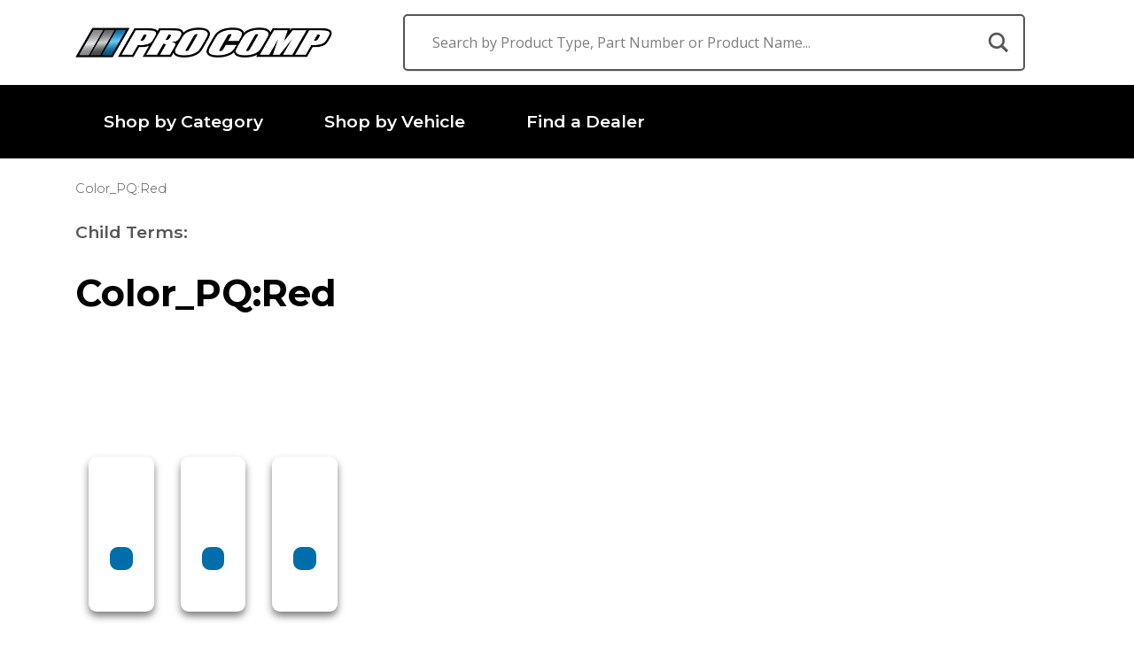

--- FILE ---
content_type: text/html; charset=UTF-8
request_url: https://www.procompusa.com/part_qualifier/color_pqred/
body_size: 20480
content:
<!DOCTYPE html>
<html lang="en-US">
    <head>
        <title>Color_PQ:Red Archives - Pro Comp</title>
        <meta http-equiv="x-ua-compatible" content="ie=edge">
        <meta name="viewport" content="width=device-width, initial-scale=1.0">

        <!-- Google Search Console -->
        <meta name="google-site-verification" content="dh_YMNPtkhvPIhBFsL1oa_Hp4y1iy0_pnxVXfx_wBQ0" />
        <!-- End Google Search Console -->


        <meta name='robots' content='index, follow, max-image-preview:large, max-snippet:-1, max-video-preview:-1' />
	<style>img:is([sizes="auto" i], [sizes^="auto," i]) { contain-intrinsic-size: 3000px 1500px }</style>
	
<!-- Google Tag Manager for WordPress by gtm4wp.com -->
<script data-cfasync="false" data-pagespeed-no-defer>
	var gtm4wp_datalayer_name = "dataLayer";
	var dataLayer = dataLayer || [];
	const gtm4wp_use_sku_instead = 1;
	const gtm4wp_currency = 'USD';
	const gtm4wp_product_per_impression = 10;
	const gtm4wp_clear_ecommerce = false;
</script>
<!-- End Google Tag Manager for WordPress by gtm4wp.com -->
	<!-- This site is optimized with the Yoast SEO plugin v25.6 - https://yoast.com/wordpress/plugins/seo/ -->
	<link rel="canonical" href="https://www.procompusa.com/part_qualifier/color_pqred/" />
	<meta property="og:locale" content="en_US" />
	<meta property="og:type" content="article" />
	<meta property="og:title" content="Color_PQ:Red Archives - Pro Comp" />
	<meta property="og:url" content="https://www.procompusa.com/part_qualifier/color_pqred/" />
	<meta property="og:site_name" content="Pro Comp" />
	<meta name="twitter:card" content="summary_large_image" />
	<script type="application/ld+json" class="yoast-schema-graph">{"@context":"https://schema.org","@graph":[{"@type":"CollectionPage","@id":"https://www.procompusa.com/part_qualifier/color_pqred/","url":"https://www.procompusa.com/part_qualifier/color_pqred/","name":"Color_PQ:Red Archives - Pro Comp","isPartOf":{"@id":"https://www.procompusa.com/#website"},"inLanguage":"en-US"},{"@type":"WebSite","@id":"https://www.procompusa.com/#website","url":"https://www.procompusa.com/","name":"Pro Comp","description":"Just another WordPress site","potentialAction":[{"@type":"SearchAction","target":{"@type":"EntryPoint","urlTemplate":"https://www.procompusa.com/?s={search_term_string}"},"query-input":{"@type":"PropertyValueSpecification","valueRequired":true,"valueName":"search_term_string"}}],"inLanguage":"en-US"}]}</script>
	<!-- / Yoast SEO plugin. -->


<link rel='dns-prefetch' href='//static.klaviyo.com' />
<link rel='dns-prefetch' href='//challenges.cloudflare.com' />
<link rel='dns-prefetch' href='//code.jquery.com' />
<link rel='dns-prefetch' href='//kit.fontawesome.com' />
<link rel='dns-prefetch' href='//cdnjs.cloudflare.com' />
<link rel='dns-prefetch' href='//fonts.googleapis.com' />
<link rel="alternate" type="application/rss+xml" title="Pro Comp &raquo; Color_PQ:Red Part Qualifier Feed" href="https://www.procompusa.com/part_qualifier/color_pqred/feed/" />
<link rel='stylesheet' id='wc-chase-paymentech-checkout-block-css' href='https://www.procompusa.com/wp-content/plugins/woocommerce-gateway-chase-paymentech/assets/css/blocks/wc-chase-paymentech-checkout-block.css?ver=1769381347' type='text/css' media='all' />
<link rel='stylesheet' id='wp-block-library-css' href='https://www.procompusa.com/wp-includes/css/dist/block-library/style.min.css?ver=9b2d4ead3db1e8f2615a38797d7c8c88' type='text/css' media='all' />
<style id='classic-theme-styles-inline-css' type='text/css'>
/*! This file is auto-generated */
.wp-block-button__link{color:#fff;background-color:#32373c;border-radius:9999px;box-shadow:none;text-decoration:none;padding:calc(.667em + 2px) calc(1.333em + 2px);font-size:1.125em}.wp-block-file__button{background:#32373c;color:#fff;text-decoration:none}
</style>
<link rel='stylesheet' id='atomic-blocks-style-css-css' href='https://www.procompusa.com/wp-content/plugins/atomic-blocks/dist/blocks.style.build.css?ver=1692417797' type='text/css' media='all' />
<link rel='stylesheet' id='kioken-blocks-style-css' href='https://www.procompusa.com/wp-content/plugins/kioken-blocks/dist/blocks.style.build.css?ver=1.3.9' type='text/css' media='all' />
<style id='global-styles-inline-css' type='text/css'>
:root{--wp--preset--aspect-ratio--square: 1;--wp--preset--aspect-ratio--4-3: 4/3;--wp--preset--aspect-ratio--3-4: 3/4;--wp--preset--aspect-ratio--3-2: 3/2;--wp--preset--aspect-ratio--2-3: 2/3;--wp--preset--aspect-ratio--16-9: 16/9;--wp--preset--aspect-ratio--9-16: 9/16;--wp--preset--color--black: #000000;--wp--preset--color--cyan-bluish-gray: #abb8c3;--wp--preset--color--white: #ffffff;--wp--preset--color--pale-pink: #f78da7;--wp--preset--color--vivid-red: #cf2e2e;--wp--preset--color--luminous-vivid-orange: #ff6900;--wp--preset--color--luminous-vivid-amber: #fcb900;--wp--preset--color--light-green-cyan: #7bdcb5;--wp--preset--color--vivid-green-cyan: #00d084;--wp--preset--color--pale-cyan-blue: #8ed1fc;--wp--preset--color--vivid-cyan-blue: #0693e3;--wp--preset--color--vivid-purple: #9b51e0;--wp--preset--color--gray-gray-900: #333333;--wp--preset--color--gray-gray-800: #3D3D3D;--wp--preset--color--gray-gray-700: #474747;--wp--preset--color--gray-gray-600: #606060;--wp--preset--color--gray-gray-500: #707070;--wp--preset--color--gray-gray-400: #7E7E7E;--wp--preset--color--gray-gray-300: #CFCFCF;--wp--preset--color--gray-gray-200: #DBDBDB;--wp--preset--color--gray-gray-100: #F3F3F3;--wp--preset--color--gray-gray-1: #FFFFFF;--wp--preset--gradient--vivid-cyan-blue-to-vivid-purple: linear-gradient(135deg,rgba(6,147,227,1) 0%,rgb(155,81,224) 100%);--wp--preset--gradient--light-green-cyan-to-vivid-green-cyan: linear-gradient(135deg,rgb(122,220,180) 0%,rgb(0,208,130) 100%);--wp--preset--gradient--luminous-vivid-amber-to-luminous-vivid-orange: linear-gradient(135deg,rgba(252,185,0,1) 0%,rgba(255,105,0,1) 100%);--wp--preset--gradient--luminous-vivid-orange-to-vivid-red: linear-gradient(135deg,rgba(255,105,0,1) 0%,rgb(207,46,46) 100%);--wp--preset--gradient--very-light-gray-to-cyan-bluish-gray: linear-gradient(135deg,rgb(238,238,238) 0%,rgb(169,184,195) 100%);--wp--preset--gradient--cool-to-warm-spectrum: linear-gradient(135deg,rgb(74,234,220) 0%,rgb(151,120,209) 20%,rgb(207,42,186) 40%,rgb(238,44,130) 60%,rgb(251,105,98) 80%,rgb(254,248,76) 100%);--wp--preset--gradient--blush-light-purple: linear-gradient(135deg,rgb(255,206,236) 0%,rgb(152,150,240) 100%);--wp--preset--gradient--blush-bordeaux: linear-gradient(135deg,rgb(254,205,165) 0%,rgb(254,45,45) 50%,rgb(107,0,62) 100%);--wp--preset--gradient--luminous-dusk: linear-gradient(135deg,rgb(255,203,112) 0%,rgb(199,81,192) 50%,rgb(65,88,208) 100%);--wp--preset--gradient--pale-ocean: linear-gradient(135deg,rgb(255,245,203) 0%,rgb(182,227,212) 50%,rgb(51,167,181) 100%);--wp--preset--gradient--electric-grass: linear-gradient(135deg,rgb(202,248,128) 0%,rgb(113,206,126) 100%);--wp--preset--gradient--midnight: linear-gradient(135deg,rgb(2,3,129) 0%,rgb(40,116,252) 100%);--wp--preset--font-size--small: 13px;--wp--preset--font-size--medium: 20px;--wp--preset--font-size--large: 36px;--wp--preset--font-size--x-large: 42px;--wp--preset--spacing--20: 0.44rem;--wp--preset--spacing--30: 0.67rem;--wp--preset--spacing--40: 1rem;--wp--preset--spacing--50: 1.5rem;--wp--preset--spacing--60: 2.25rem;--wp--preset--spacing--70: 3.38rem;--wp--preset--spacing--80: 5.06rem;--wp--preset--shadow--natural: 6px 6px 9px rgba(0, 0, 0, 0.2);--wp--preset--shadow--deep: 12px 12px 50px rgba(0, 0, 0, 0.4);--wp--preset--shadow--sharp: 6px 6px 0px rgba(0, 0, 0, 0.2);--wp--preset--shadow--outlined: 6px 6px 0px -3px rgba(255, 255, 255, 1), 6px 6px rgba(0, 0, 0, 1);--wp--preset--shadow--crisp: 6px 6px 0px rgba(0, 0, 0, 1);}:where(.is-layout-flex){gap: 0.5em;}:where(.is-layout-grid){gap: 0.5em;}body .is-layout-flex{display: flex;}.is-layout-flex{flex-wrap: wrap;align-items: center;}.is-layout-flex > :is(*, div){margin: 0;}body .is-layout-grid{display: grid;}.is-layout-grid > :is(*, div){margin: 0;}:where(.wp-block-columns.is-layout-flex){gap: 2em;}:where(.wp-block-columns.is-layout-grid){gap: 2em;}:where(.wp-block-post-template.is-layout-flex){gap: 1.25em;}:where(.wp-block-post-template.is-layout-grid){gap: 1.25em;}.has-black-color{color: var(--wp--preset--color--black) !important;}.has-cyan-bluish-gray-color{color: var(--wp--preset--color--cyan-bluish-gray) !important;}.has-white-color{color: var(--wp--preset--color--white) !important;}.has-pale-pink-color{color: var(--wp--preset--color--pale-pink) !important;}.has-vivid-red-color{color: var(--wp--preset--color--vivid-red) !important;}.has-luminous-vivid-orange-color{color: var(--wp--preset--color--luminous-vivid-orange) !important;}.has-luminous-vivid-amber-color{color: var(--wp--preset--color--luminous-vivid-amber) !important;}.has-light-green-cyan-color{color: var(--wp--preset--color--light-green-cyan) !important;}.has-vivid-green-cyan-color{color: var(--wp--preset--color--vivid-green-cyan) !important;}.has-pale-cyan-blue-color{color: var(--wp--preset--color--pale-cyan-blue) !important;}.has-vivid-cyan-blue-color{color: var(--wp--preset--color--vivid-cyan-blue) !important;}.has-vivid-purple-color{color: var(--wp--preset--color--vivid-purple) !important;}.has-black-background-color{background-color: var(--wp--preset--color--black) !important;}.has-cyan-bluish-gray-background-color{background-color: var(--wp--preset--color--cyan-bluish-gray) !important;}.has-white-background-color{background-color: var(--wp--preset--color--white) !important;}.has-pale-pink-background-color{background-color: var(--wp--preset--color--pale-pink) !important;}.has-vivid-red-background-color{background-color: var(--wp--preset--color--vivid-red) !important;}.has-luminous-vivid-orange-background-color{background-color: var(--wp--preset--color--luminous-vivid-orange) !important;}.has-luminous-vivid-amber-background-color{background-color: var(--wp--preset--color--luminous-vivid-amber) !important;}.has-light-green-cyan-background-color{background-color: var(--wp--preset--color--light-green-cyan) !important;}.has-vivid-green-cyan-background-color{background-color: var(--wp--preset--color--vivid-green-cyan) !important;}.has-pale-cyan-blue-background-color{background-color: var(--wp--preset--color--pale-cyan-blue) !important;}.has-vivid-cyan-blue-background-color{background-color: var(--wp--preset--color--vivid-cyan-blue) !important;}.has-vivid-purple-background-color{background-color: var(--wp--preset--color--vivid-purple) !important;}.has-black-border-color{border-color: var(--wp--preset--color--black) !important;}.has-cyan-bluish-gray-border-color{border-color: var(--wp--preset--color--cyan-bluish-gray) !important;}.has-white-border-color{border-color: var(--wp--preset--color--white) !important;}.has-pale-pink-border-color{border-color: var(--wp--preset--color--pale-pink) !important;}.has-vivid-red-border-color{border-color: var(--wp--preset--color--vivid-red) !important;}.has-luminous-vivid-orange-border-color{border-color: var(--wp--preset--color--luminous-vivid-orange) !important;}.has-luminous-vivid-amber-border-color{border-color: var(--wp--preset--color--luminous-vivid-amber) !important;}.has-light-green-cyan-border-color{border-color: var(--wp--preset--color--light-green-cyan) !important;}.has-vivid-green-cyan-border-color{border-color: var(--wp--preset--color--vivid-green-cyan) !important;}.has-pale-cyan-blue-border-color{border-color: var(--wp--preset--color--pale-cyan-blue) !important;}.has-vivid-cyan-blue-border-color{border-color: var(--wp--preset--color--vivid-cyan-blue) !important;}.has-vivid-purple-border-color{border-color: var(--wp--preset--color--vivid-purple) !important;}.has-vivid-cyan-blue-to-vivid-purple-gradient-background{background: var(--wp--preset--gradient--vivid-cyan-blue-to-vivid-purple) !important;}.has-light-green-cyan-to-vivid-green-cyan-gradient-background{background: var(--wp--preset--gradient--light-green-cyan-to-vivid-green-cyan) !important;}.has-luminous-vivid-amber-to-luminous-vivid-orange-gradient-background{background: var(--wp--preset--gradient--luminous-vivid-amber-to-luminous-vivid-orange) !important;}.has-luminous-vivid-orange-to-vivid-red-gradient-background{background: var(--wp--preset--gradient--luminous-vivid-orange-to-vivid-red) !important;}.has-very-light-gray-to-cyan-bluish-gray-gradient-background{background: var(--wp--preset--gradient--very-light-gray-to-cyan-bluish-gray) !important;}.has-cool-to-warm-spectrum-gradient-background{background: var(--wp--preset--gradient--cool-to-warm-spectrum) !important;}.has-blush-light-purple-gradient-background{background: var(--wp--preset--gradient--blush-light-purple) !important;}.has-blush-bordeaux-gradient-background{background: var(--wp--preset--gradient--blush-bordeaux) !important;}.has-luminous-dusk-gradient-background{background: var(--wp--preset--gradient--luminous-dusk) !important;}.has-pale-ocean-gradient-background{background: var(--wp--preset--gradient--pale-ocean) !important;}.has-electric-grass-gradient-background{background: var(--wp--preset--gradient--electric-grass) !important;}.has-midnight-gradient-background{background: var(--wp--preset--gradient--midnight) !important;}.has-small-font-size{font-size: var(--wp--preset--font-size--small) !important;}.has-medium-font-size{font-size: var(--wp--preset--font-size--medium) !important;}.has-large-font-size{font-size: var(--wp--preset--font-size--large) !important;}.has-x-large-font-size{font-size: var(--wp--preset--font-size--x-large) !important;}
:where(.wp-block-post-template.is-layout-flex){gap: 1.25em;}:where(.wp-block-post-template.is-layout-grid){gap: 1.25em;}
:where(.wp-block-columns.is-layout-flex){gap: 2em;}:where(.wp-block-columns.is-layout-grid){gap: 2em;}
:root :where(.wp-block-pullquote){font-size: 1.5em;line-height: 1.6;}
</style>
<link rel='stylesheet' id='woocommerce-layout-css' href='https://www.procompusa.com/wp-content/plugins/woocommerce/assets/css/woocommerce-layout.css?ver=10.0.4' type='text/css' media='all' />
<link rel='stylesheet' id='woocommerce-smallscreen-css' href='https://www.procompusa.com/wp-content/plugins/woocommerce/assets/css/woocommerce-smallscreen.css?ver=10.0.4' type='text/css' media='only screen and (max-width: 768px)' />
<link rel='stylesheet' id='woocommerce-general-css' href='https://www.procompusa.com/wp-content/plugins/woocommerce/assets/css/woocommerce.css?ver=10.0.4' type='text/css' media='all' />
<style id='woocommerce-inline-inline-css' type='text/css'>
.woocommerce form .form-row .required { visibility: visible; }
</style>
<link rel='stylesheet' id='wpsl-styles-css' href='https://www.procompusa.com/wp-content/plugins/wp-store-locator/css/styles.min.css?ver=2.2.260' type='text/css' media='all' />
<link rel='stylesheet' id='ymm-css' href='https://www.procompusa.com/wp-content/plugins/ymm-search/view/frontend/web/main.css?ver=9b2d4ead3db1e8f2615a38797d7c8c88' type='text/css' media='all' />
<link rel='stylesheet' id='ymm-tap-css' href='https://www.procompusa.com/wp-content/plugins/ymm-search/view/frontend/web/tap.css?ver=9b2d4ead3db1e8f2615a38797d7c8c88' type='text/css' media='all' />
<link rel='stylesheet' id='sv-wc-payment-gateway-payment-form-v5_12_1-css' href='https://www.procompusa.com/wp-content/plugins/woocommerce-gateway-chase-paymentech/vendor/skyverge/wc-plugin-framework/woocommerce/payment-gateway/assets/css/frontend/sv-wc-payment-gateway-payment-form.min.css?ver=5.12.1' type='text/css' media='all' />
<link rel='stylesheet' id='wc-chase-paymentech-css' href='https://www.procompusa.com/wp-content/plugins/woocommerce-gateway-chase-paymentech/assets/css/frontend/wc-chase-paymentech.min.css?ver=1769381348' type='text/css' media='all' />
<link rel='stylesheet' id='brands-styles-css' href='https://www.procompusa.com/wp-content/plugins/woocommerce/assets/css/brands.css?ver=10.0.4' type='text/css' media='all' />
<link rel='stylesheet' id='wc-avatax-frontend-css' href='https://www.procompusa.com/wp-content/plugins/woocommerce-avatax/assets/css/frontend/wc-avatax-frontend.min.css?ver=3.3.0' type='text/css' media='all' />
<link rel='stylesheet' id='TAP-web-css' href='https://www.procompusa.com/wp-content/themes/transamericanautoparts/css/web.css?ver=1750363091' type='text/css' media='all' />
<link rel='stylesheet' id='TAP-google-fonts-css' href='https://fonts.googleapis.com/css2?family=Montserrat%3Aital%2Cwght%400%2C100%3B0%2C200%3B0%2C300%3B0%2C400%3B0%2C500%3B0%2C600%3B0%2C700%3B0%2C800%3B0%2C900%3B1%2C100%3B1%2C200%3B1%2C300%3B1%2C400%3B1%2C500%3B1%2C600%3B1%2C700%3B1%2C800%3B1%2C900&#038;display=swap&#038;ver=9b2d4ead3db1e8f2615a38797d7c8c88' type='text/css' media='all' />
<link rel='stylesheet' id='ccc-jquery-modal-styles-css' href='https://cdnjs.cloudflare.com/ajax/libs/jquery-modal/0.9.2/jquery.modal.min.css?ver=9b2d4ead3db1e8f2615a38797d7c8c88' type='text/css' media='all' />
<link rel='stylesheet' id='TAP-slick-css-css' href='https://cdnjs.cloudflare.com/ajax/libs/slick-carousel/1.9.0/slick.css?ver=9b2d4ead3db1e8f2615a38797d7c8c88' type='text/css' media='all' />
<link rel='stylesheet' id='TAP-slick-css-min-css' href='https://cdnjs.cloudflare.com/ajax/libs/slick-carousel/1.9.0/slick-theme.min.css?ver=9b2d4ead3db1e8f2615a38797d7c8c88' type='text/css' media='all' />
<link rel='stylesheet' id='custom-wpsl-style-css' href='https://www.procompusa.com/wp-content/themes/transamericanautoparts/wpsl/css/wpsl.css?ver=1752783406' type='text/css' media='all' />
<link rel='stylesheet' id='wpdreams-asl-basic-css' href='https://www.procompusa.com/wp-content/plugins/ajax-search-lite/css/style.basic.css?ver=4.13.1' type='text/css' media='all' />
<link rel='stylesheet' id='wpdreams-asl-instance-css' href='https://www.procompusa.com/wp-content/plugins/ajax-search-lite/css/style-underline.css?ver=4.13.1' type='text/css' media='all' />
<script type="text/javascript" src="https://www.procompusa.com/wp-includes/js/jquery/jquery.min.js?ver=3.7.1" id="jquery-core-js"></script>
<script type="text/javascript" src="https://www.procompusa.com/wp-includes/js/jquery/jquery-migrate.min.js?ver=3.4.1" id="jquery-migrate-js"></script>
<script type="text/javascript" src="https://www.procompusa.com/wp-includes/js/jquery/ui/core.min.js?ver=1.13.3" id="jquery-ui-core-js"></script>
<script type="text/javascript" src="https://www.procompusa.com/wp-content/plugins/woocommerce/assets/js/jquery-blockui/jquery.blockUI.min.js?ver=2.7.0-wc.10.0.4" id="jquery-blockui-js" defer="defer" data-wp-strategy="defer"></script>
<script type="text/javascript" id="wc-add-to-cart-js-extra">
/* <![CDATA[ */
var wc_add_to_cart_params = {"ajax_url":"\/wp-admin\/admin-ajax.php","wc_ajax_url":"\/?wc-ajax=%%endpoint%%","i18n_view_cart":"View cart","cart_url":"https:\/\/www.procompusa.com\/cart\/","is_cart":"","cart_redirect_after_add":"yes"};
/* ]]> */
</script>
<script type="text/javascript" src="https://www.procompusa.com/wp-content/plugins/woocommerce/assets/js/frontend/add-to-cart.min.js?ver=10.0.4" id="wc-add-to-cart-js" defer="defer" data-wp-strategy="defer"></script>
<script type="text/javascript" src="https://www.procompusa.com/wp-content/plugins/woocommerce/assets/js/js-cookie/js.cookie.min.js?ver=2.1.4-wc.10.0.4" id="js-cookie-js" defer="defer" data-wp-strategy="defer"></script>
<script type="text/javascript" id="woocommerce-js-extra">
/* <![CDATA[ */
var woocommerce_params = {"ajax_url":"\/wp-admin\/admin-ajax.php","wc_ajax_url":"\/?wc-ajax=%%endpoint%%","i18n_password_show":"Show password","i18n_password_hide":"Hide password"};
/* ]]> */
</script>
<script type="text/javascript" src="https://www.procompusa.com/wp-content/plugins/woocommerce/assets/js/frontend/woocommerce.min.js?ver=10.0.4" id="woocommerce-js" defer="defer" data-wp-strategy="defer"></script>
<script type="text/javascript" src="https://www.procompusa.com/wp-content/plugins/woocommerce/assets/js/jquery-cookie/jquery.cookie.min.js?ver=1.4.1-wc.10.0.4" id="jquery-cookie-js" data-wp-strategy="defer"></script>
<script type="text/javascript" src="https://www.procompusa.com/wp-content/plugins/ymm-search/view/frontend/web/main.js?ver=9b2d4ead3db1e8f2615a38797d7c8c88" id="ymm-js"></script>
<script type="text/javascript" src="https://code.jquery.com/jquery-3.7.1.min.js?ver=1" id="TAP-jquery-core-js-js"></script>
<script type="text/javascript" src="https://code.jquery.com/ui/1.14.1/jquery-ui.min.js?ver=1" id="TAP-jquery-ui-js-js"></script>
<script type="text/javascript" src="https://kit.fontawesome.com/a01141edf2.js?ver=9b2d4ead3db1e8f2615a38797d7c8c88" id="TAP-fontawesome-js"></script>
<script type="text/javascript" src="https://cdnjs.cloudflare.com/ajax/libs/jquery-modal/0.9.2/jquery.modal.js?ver=9b2d4ead3db1e8f2615a38797d7c8c88" id="ccc-jquery-modal-js"></script>
<script type="text/javascript" src="https://cdnjs.cloudflare.com/ajax/libs/slick-carousel/1.9.0/slick.min.js?ver=1" id="TAP-slick-js-min-js"></script>
<script type="text/javascript" id="kgr-blocks-frontj-js-extra">
/* <![CDATA[ */
var kgr_php_vars = [];
/* ]]> */
</script>
<script type="text/javascript" src="https://www.procompusa.com/wp-content/plugins/koala-google-recaptcha-for-woocommerce/blocks-compatibility/ka-gr-checkout-block/src/js/ka-gr-checkout-block/block.js?ver=1.0" id="kgr-blocks-frontj-js"></script>
<script type="text/javascript" id="wc-settings-dep-in-header-js-after">
/* <![CDATA[ */
console.warn( "Scripts that have a dependency on [wc-settings, wc-blocks-checkout] must be loaded in the footer, klaviyo-klaviyo-checkout-block-editor-script was registered to load in the header, but has been switched to load in the footer instead. See https://github.com/woocommerce/woocommerce-gutenberg-products-block/pull/5059" );
console.warn( "Scripts that have a dependency on [wc-settings, wc-blocks-checkout] must be loaded in the footer, klaviyo-klaviyo-checkout-block-view-script was registered to load in the header, but has been switched to load in the footer instead. See https://github.com/woocommerce/woocommerce-gutenberg-products-block/pull/5059" );
/* ]]> */
</script>
<link rel="https://api.w.org/" href="https://www.procompusa.com/wp-json/" /><link rel="EditURI" type="application/rsd+xml" title="RSD" href="https://www.procompusa.com/xmlrpc.php?rsd" />
<style data>.has-text-color.has-gray-gray-900-color,.has-text-color.has-gray-gray-900-color a {color:#333333 !important;}
.has-text-color.has-gray-gray-900-opposite-color,.has-text-color.has-gray-gray-900-opposite-color a {color:#FFF !important;}
.has-text-color.has-gray-gray-900-color:after {background-color:#333333 !important;}
.has-gray-gray-900-border-color {border-color:#333333 !important;}
.has-gray-gray-900-background-color {background-color:#333333 !important;}
.has-text-color.has-gray-gray-800-color,.has-text-color.has-gray-gray-800-color a {color:#3D3D3D !important;}
.has-text-color.has-gray-gray-800-opposite-color,.has-text-color.has-gray-gray-800-opposite-color a {color:#FFF !important;}
.has-text-color.has-gray-gray-800-color:after {background-color:#3D3D3D !important;}
.has-gray-gray-800-border-color {border-color:#3D3D3D !important;}
.has-gray-gray-800-background-color {background-color:#3D3D3D !important;}
.has-text-color.has-gray-gray-700-color,.has-text-color.has-gray-gray-700-color a {color:#474747 !important;}
.has-text-color.has-gray-gray-700-opposite-color,.has-text-color.has-gray-gray-700-opposite-color a {color:#FFF !important;}
.has-text-color.has-gray-gray-700-color:after {background-color:#474747 !important;}
.has-gray-gray-700-border-color {border-color:#474747 !important;}
.has-gray-gray-700-background-color {background-color:#474747 !important;}
.has-text-color.has-gray-gray-600-color,.has-text-color.has-gray-gray-600-color a {color:#606060 !important;}
.has-text-color.has-gray-gray-600-opposite-color,.has-text-color.has-gray-gray-600-opposite-color a {color:#FFF !important;}
.has-text-color.has-gray-gray-600-color:after {background-color:#606060 !important;}
.has-gray-gray-600-border-color {border-color:#606060 !important;}
.has-gray-gray-600-background-color {background-color:#606060 !important;}
.has-text-color.has-gray-gray-500-color,.has-text-color.has-gray-gray-500-color a {color:#707070 !important;}
.has-text-color.has-gray-gray-500-opposite-color,.has-text-color.has-gray-gray-500-opposite-color a {color:#FFF !important;}
.has-text-color.has-gray-gray-500-color:after {background-color:#707070 !important;}
.has-gray-gray-500-border-color {border-color:#707070 !important;}
.has-gray-gray-500-background-color {background-color:#707070 !important;}
.has-text-color.has-gray-gray-400-color,.has-text-color.has-gray-gray-400-color a {color:#7E7E7E !important;}
.has-text-color.has-gray-gray-400-opposite-color,.has-text-color.has-gray-gray-400-opposite-color a {color:#FFF !important;}
.has-text-color.has-gray-gray-400-color:after {background-color:#7E7E7E !important;}
.has-gray-gray-400-border-color {border-color:#7E7E7E !important;}
.has-gray-gray-400-background-color {background-color:#7E7E7E !important;}
.has-text-color.has-gray-gray-300-color,.has-text-color.has-gray-gray-300-color a {color:#CFCFCF !important;}
.has-text-color.has-gray-gray-300-opposite-color,.has-text-color.has-gray-gray-300-opposite-color a {color:#333 !important;}
.has-text-color.has-gray-gray-300-color:after {background-color:#CFCFCF !important;}
.has-gray-gray-300-border-color {border-color:#CFCFCF !important;}
.has-gray-gray-300-background-color {background-color:#CFCFCF !important;}
.has-text-color.has-gray-gray-200-color,.has-text-color.has-gray-gray-200-color a {color:#DBDBDB !important;}
.has-text-color.has-gray-gray-200-opposite-color,.has-text-color.has-gray-gray-200-opposite-color a {color:#333 !important;}
.has-text-color.has-gray-gray-200-color:after {background-color:#DBDBDB !important;}
.has-gray-gray-200-border-color {border-color:#DBDBDB !important;}
.has-gray-gray-200-background-color {background-color:#DBDBDB !important;}
.has-text-color.has-gray-gray-100-color,.has-text-color.has-gray-gray-100-color a {color:#F3F3F3 !important;}
.has-text-color.has-gray-gray-100-opposite-color,.has-text-color.has-gray-gray-100-opposite-color a {color:#333 !important;}
.has-text-color.has-gray-gray-100-color:after {background-color:#F3F3F3 !important;}
.has-gray-gray-100-border-color {border-color:#F3F3F3 !important;}
.has-gray-gray-100-background-color {background-color:#F3F3F3 !important;}
.has-text-color.has-gray-gray-1-color,.has-text-color.has-gray-gray-1-color a {color:#FFFFFF !important;}
.has-text-color.has-gray-gray-1-opposite-color,.has-text-color.has-gray-gray-1-opposite-color a {color:#333 !important;}
.has-text-color.has-gray-gray-1-color:after {background-color:#FFFFFF !important;}
.has-gray-gray-1-border-color {border-color:#FFFFFF !important;}
.has-gray-gray-1-background-color {background-color:#FFFFFF !important;}
:root {--gray-gray-900: #333333;
--gray-gray-900-opposite: #FFF;
--gray-gray-800: #3D3D3D;
--gray-gray-800-opposite: #FFF;
--gray-gray-700: #474747;
--gray-gray-700-opposite: #FFF;
--gray-gray-600: #606060;
--gray-gray-600-opposite: #FFF;
--gray-gray-500: #707070;
--gray-gray-500-opposite: #FFF;
--gray-gray-400: #7E7E7E;
--gray-gray-400-opposite: #FFF;
--gray-gray-300: #CFCFCF;
--gray-gray-300-opposite: #333;
--gray-gray-200: #DBDBDB;
--gray-gray-200-opposite: #333;
--gray-gray-100: #F3F3F3;
--gray-gray-100-opposite: #333;
--gray-gray-1: #FFFFFF;
--gray-gray-1-opposite: #333;
}</style><script>(function (window) {
    console.log('Loading marker.io plugin...');

    if (window.__Marker || window !== window.top) { return; }
    window.__Marker = {};

    window.markerConfig = {
      project: '6762ecce27981bff3ef20d30',
      source: 'wordpress',
      
    };

    const script = document.createElement('script');
    script.async = 1;
    script.src = 'https://edge.marker.io/latest/shim.js';
    document.head.appendChild(script);
  })(window);</script>
<!-- Google Tag Manager for WordPress by gtm4wp.com -->
<!-- GTM Container placement set to automatic -->
<script data-cfasync="false" data-pagespeed-no-defer type="text/javascript">
	var dataLayer_content = {"pagePostType":false,"pagePostType2":"tax-","pageCategory":[],"browserName":"","browserVersion":"","browserEngineName":"","browserEngineVersion":"","osName":"","osVersion":"","deviceType":"bot","deviceManufacturer":"","deviceModel":"","cartContent":{"totals":{"applied_coupons":[],"discount_total":0,"subtotal":0,"total":0},"items":[]}};
	dataLayer.push( dataLayer_content );
</script>
<script data-cfasync="false" data-pagespeed-no-defer type="text/javascript">
(function(w,d,s,l,i){w[l]=w[l]||[];w[l].push({'gtm.start':
new Date().getTime(),event:'gtm.js'});var f=d.getElementsByTagName(s)[0],
j=d.createElement(s),dl=l!='dataLayer'?'&l='+l:'';j.async=true;j.src=
'//www.googletagmanager.com/gtm.js?id='+i+dl;f.parentNode.insertBefore(j,f);
})(window,document,'script','dataLayer','GTM-NR537JLM');
</script>
<!-- End Google Tag Manager for WordPress by gtm4wp.com -->		        <!-- Google Search Console -->
		        <meta name="google-site-verification" content="dh_YMNPtkhvPIhBFsL1oa_Hp4y1iy0_pnxVXfx_wBQ0" />
		        <!-- End Google Search Console -->



		        <!-- CURALATE -->
		        <script>var CRL8_SITENAME = '4wp-akebrq';!function(){var e=window.crl8=window.crl8||{},n=!1,i=[];e.ready=function(e){n?e():i.push(e)},e.pixel=e.pixel||function(){e.pixel.q.push(arguments)},e.pixel.q=e.pixel.q||[];var t=window.document,o=t.createElement("script"),c=e.debug||-1!==t.location.search.indexOf("crl8-debug=true")?"js":"min.js";o.async=!0,o.src=t.location.protocol+"//edge.curalate.com/sites/"+CRL8_SITENAME+"/site/latest/site."+c,o.onload=function(){n=!0,i.forEach(function(e){e()})};var r=t.getElementsByTagName("script")[0];r.parentNode.insertBefore(o,r.nextSibling)}();</script>
		        <!-- End CURALATE -->
		    	<noscript><style>.woocommerce-product-gallery{ opacity: 1 !important; }</style></noscript>
					<link rel="preconnect" href="https://fonts.gstatic.com" crossorigin />
				<link rel="preload" as="style" href="//fonts.googleapis.com/css?family=Open+Sans&display=swap" />
				<link rel="stylesheet" href="//fonts.googleapis.com/css?family=Open+Sans&display=swap" media="all" />
				<script type="text/javascript" src="//script.crazyegg.com/pages/scripts/0075/0792.js" async="async" ></script>			            <style>
				            
					div[id*='ajaxsearchlitesettings'].searchsettings .asl_option_inner label {
						font-size: 0px !important;
						color: rgba(0, 0, 0, 0);
					}
					div[id*='ajaxsearchlitesettings'].searchsettings .asl_option_inner label:after {
						font-size: 11px !important;
						position: absolute;
						top: 0;
						left: 0;
						z-index: 1;
					}
					.asl_w_container {
						width: 100%;
						margin: 0px 0px 0px 0px;
						min-width: 200px;
					}
					div[id*='ajaxsearchlite'].asl_m {
						width: 100%;
					}
					div[id*='ajaxsearchliteres'].wpdreams_asl_results div.resdrg span.highlighted {
						font-weight: bold;
						color: rgba(217, 49, 43, 1);
						background-color: rgba(238, 238, 238, 1);
					}
					div[id*='ajaxsearchliteres'].wpdreams_asl_results .results img.asl_image {
						width: 70px;
						height: 70px;
						object-fit: cover;
					}
					div[id*='ajaxsearchlite'].asl_r .results {
						max-height: none;
					}
					div[id*='ajaxsearchlite'].asl_r {
						position: absolute;
					}
				
						div.asl_r.asl_w.vertical .results .item::after {
							display: block;
							position: absolute;
							bottom: 0;
							content: '';
							height: 1px;
							width: 100%;
							background: #D8D8D8;
						}
						div.asl_r.asl_w.vertical .results .item.asl_last_item::after {
							display: none;
						}
								            </style>
			            <link rel="icon" href="https://www.procompusa.com/wp-content/uploads/2021/07/cropped-procomp-icon-32x32.png" sizes="32x32" />
<link rel="icon" href="https://www.procompusa.com/wp-content/uploads/2021/07/cropped-procomp-icon-192x192.png" sizes="192x192" />
<link rel="apple-touch-icon" href="https://www.procompusa.com/wp-content/uploads/2021/07/cropped-procomp-icon-180x180.png" />
<meta name="msapplication-TileImage" content="https://www.procompusa.com/wp-content/uploads/2021/07/cropped-procomp-icon-270x270.png" />
		<style type="text/css" id="wp-custom-css">
			:root {
  --tap-color-primary: #006E99;
	--tap-color-primary-opposite: #fff;
}

.rubicon-border-bottom {
	border-bottom: 3px solid #f58220;
	padding-bottom: 10px;
}



div[id*='ajaxsearchlite'].wpdreams_asl_container {
	width: 80%
}

div[id*='ajaxsearchlite'].asl_m {
	width: 90% !mportant;
	border: 2px solid #565656;
	border-radius: 5px;
	padding: 1rem;
	justify-content: flex-end;
}

div[id*='ajaxsearchlite'].asl_m {
	width: 90% !Important;
}


#ajaxsearchlite1 .probox .proinput input, div.asl_w .probox .proinput input {
	font-size: 1rem;
}
div.asl_w .probox .promagnifier .innericon svg {
	width: 32px;
	fill: #565656
}

table {
	display: block;
	border: 1px solid #565656;
	border-radius: 9px;
	position: relative;
}

table tr td{
	padding: .5rem 1rem;
	word-break: normal !Important;;
}

table tr:nth-child(even) {
	background: #eee;
}

table tr td:nth-child(2) {
	padding-left: 1.2rem;
}

table thead {
	top: 0;
}

table thead th {
	padding-right: 2rem;
	padding-left: 1rem;
	border-bottom: 1px solid #565656;
}

.TAP-product-row__details {
	margin-bottom: 2rem;
}

.TAP-product-row__inventory {
	display: table;
	border-collapse: separate;
	margin: 0 auto;
	width: 100%;
	font-size: .8rem;
}

.TAP-product-row sup {
	font-size: .5rem;
}

.wheel-finder__footnote {
	margin: 1rem;
	font-size: .75rem
}

.TAP-wheel-finder-form input {
	width: 100%;
	font-size: 18px;
	padding: .5rem;
}

.TAP-wheel-finder-forms-container {
	align-items: center;
}

button[disabled] {
	background-color: #DFDFDF;
}

.TAP-button {
	width: fit-content;
	padding: 1rem;
}

.TAP-button:hover {
	color: #fff
}

.TAP-wheel-finder .TAP-button, .TAP-product-pod .TAP-button {
	width: 100%;
}

@media screen and (max-width: 768px) {
	.TAP-homepage-hero__slider__slide-content {
		padding: .5rem 2rem
	}
	.TAP-homepage-hero__slider__slide-content h2 {
		font-size: 1rem;
		margin-bottom: 4px
	}
	.TAP-homepage-hero__slider__slide-content h3 {
		font-size:.7rem
	}
	.TAP-homepage-hero__slider .slick-arrow::before {
		font-size: 30px
	}
	.TAP-homepage-hero__slider .slick-arrow {
		top: 55%;
	}
	.TAP-homepage-hero__slider .slick-prev {
		left: 0
	}
	.TAP-homepage-hero__slider .slick-next {
		right: 0;
	}
}

.no-margin-top {
	margin-top: 0 !important;
}

.no-margin-bottom {
	margin-bottom: 0 !important;
}


/** PRO SERIES SHOCKS PAGE **/
.pro-series-shocks-page .blue-bar {
	font-family: united italic rg bk;
	font-size: 18px;
	padding: 0 2rem;
	padding-top: 3% !important;
	padding-bottom: 3% !important;
	margin-bottom: 0;
	margin-top: 0;
}

.pro-series-shocks-page .blue-bar p {
	line-height: 1;
	margin-bottom: 0;
}

.pro-series-shocks-page .comparison-table {
	padding-top: 2rem;
}

.pro-series-shocks-page .comparison-table, .pro-series-shocks-page .comparison-table .wp-block-columns {
	margin-bottom: 0 !important;
}

.pro-series-shocks-page .comparison-table h2 {
	font-family: united italic rg bk;
	line-height: 1;
}

.pro-series-shocks-page .comparison-table .wp-block-column .wp-block-group {
	padding: 1rem 2rem;
}

.pro-series-shocks-page .comparison-table .subheading {
	line-height: 1.2;
	padding: 1rem;
}

.pro-series-shocks-page .comparison-table .wp-block-column:first-child .subheading {
	padding: 1.72rem 1rem !important;
}

@media screen and (min-width: 1140px) {
	.pro-series-shocks-page .comparison-table .wp-block-column:first-child .has-small-font-size {
	margin-bottom: 21.967rem
}

	.pro-series-shocks-page .comparison-table .wp-block-column:nth-child(2) .has-small-font-size {
	margin-bottom: 8.81rem
}
}

.pro-series-shocks-page .comparison-table .ab-button {
	width: 100%;
}

.pro-series-shocks-page .uca-section, .pro-series-shocks-page .uca-section .wp-block-columns {
	margin-bottom: 0 !important;
}

.pro-series-shocks-page .uca-section h2 {
	font-family: united italic rg bk;
	line-height: 1.2;
	font-size: 36px;
}

.pro-series-shocks-page .curalate-gallery {
	padding: 0 0 2rem
}

.pro-series-shocks-page .spec-table img {
	height: unset;
	width: 100%;
}

.pro-series-shocks-page .spec-table table {
	border: none;
	margin-bottom: 3rem;
	font-weight: 600
}

.pro-series-shocks-page .spec-table thead th {
	border-bottom: none;
}

.pro-series-shocks-page .spec-table table tr:nth-child(even) {
	background: transparent !important;
}

.pro-series-shocks-page .spec-table tbody tr:not(:last-child) {
	border-bottom: 1px solid;
}

.pro-series-shocks-page .spec-table td:not(:last-child) {
	border-right: 1px solid
}

.pro-series-shocks-page .spec-table

.pro-series-shocks-page .spec-table thead th{
	border-bottom: none;
}

.pro-series-shocks-page .spec-table {
	line-height: 1.2
}

.pro-series-shocks-page .spec-table table tr td:first-child {
	font-weight: 800;
	padding: 1rem 2rem;
	width: 20%
}

.pro-series-shocks-page .spec-table table tr td:not(:first-child) {
	width: 26.6666%
}

.pro-series-shocks-page .spec-table tbody tr:first-child {
	height: 85px;
}

.pro-series-shocks-page .spec-table table tbody tr:not(:first-child) {
	height: 130px;
}

.pro-series-shocks-page .spec-table tbody tr:first-child td:nth-child(2) {
	background-color: #898989;
	color: white;
	font-weight: 800;
	font-size: 24px;
	font-style: italic;
}

.pro-series-shocks-page .spec-table tbody tr:first-child td:nth-child(3) {
	background-color: #606060;
	color: white;
	font-weight: 800;
	font-size: 24px;
	font-style: italic;
	
}

.pro-series-shocks-page .spec-table tbody tr:first-child td:nth-child(4) {
	background-color: #006da9;
	color: white;
	font-weight: 800;
	font-size: 24px;
	font-style: italic;
}

#crl8-gallery-GPqeem7P-square-grid .gldUvR {
	font-family: united italic rg bk;
}


@media screen and (max-width: 1200px) {
	.pro-series-shocks-page .spec-table .wp-block-table {
		zoom: .5 !Important
	}
}

@media screen and (max-width: 900px) {
	.pro-series-shocks-page .blue-bar {
		font-size: 10px;
		padding: 1rem .25rem;
	}
	.pro-series-shocks-page .spec-table .wp-block-table {
		zoom: .25 !Important
	}
}

.sc-102xyuw-0.sc-102xyuw-0.iwEnzH {
	display: none;
}



.pro-series-shocks-page .hero h1 {
	font-family: united italic rg bk;
	font-size: 56px;
	line-height: 1;
}

.slick-arrow {
	width: auto;
	height: auto;
}
.slick-arrow:focus-visible {
	outline: -webkit-focus-ring-color auto 1px;
align-items;
	outline-offset: 1px;
}

.no-bottom-margin, .no-margin-bottom {
	margin-bottom: 0 !important;
}

.line-height-1 {
	line-height: 1 !important;
}


/** EXPLORER SERIES PAGE **/
.TAP-post-explorer .TAP-optin {
	display: none;
}

.explorer-cover .wp-block-cover__inner-container {
	max-width: 1140px;
	margin: 0 auto;
}

.TAP-post-explorer .tap-button > a {
	margin-bottom: 1rem;
	font-size: 1rem;
  width: fit-content;
  background-color: #006EAA;
  color: #fff;
  text-align: center;
  padding: 0.8rem 2rem;;
  border-radius: 9px;
  transition: 150ms;
}

.TAP-post-explorer .tap-button > a:hover {
	text-decoration: none;
	opacity: .8;
  transition: 150ms;
}

@media screen and (min-width: 1024px) {
	.explorer-cover .wp-block-cover__inner-container {
		padding-right: 40%;
	}
}

.TAP-post-explorer #email-modal {
	padding: 5% 10%;
	max-width: 70vw;
	text-align: center;
}

.TAP-post-explorer #email-modal form {
	margin: 0 auto;
	text-align: center
}

.TAP-post-explorer #email-modal form > * {
	display: block;
	margin: 0 auto 1rem;
	width: 100%;
}

.TAP-post-explorer #email-modal .explorer-form-name {
	display: flex;
	flex-direction: row;
  flex-wrap: nowrap;
  justify-content: flex-start;
	align-items: flex-start;
  align-content: center;
	gap: 1rem;
}

.TAP-post-explorer #email-modal .explorer-form-name input {
	width: 100%;
}

.TAP-post-explorer #email-modal form input {
	border-radius: 8px;
	border: 1px solid gray;
	padding: .75rem 1.5rem
}

/** Tablet for Explorer **/
@media screen and (max-width: 1024px) {
	.options-list {
		flex-wrap: wrap;
	}
	.explorer-wt-option {
		width: calc(50% - 0.75rem) !Important;
	}
	
	.slider-dots li {
		display: flex;
    align-items: center;
		justify-content: center;
		padding: 1rem !important;
		transform: none !important;
		margin: 0 !important;
	}
	.slider-dots li span {
		transform: none !important;
	}
	
}

/** Explorer Mobile **/
@media screen and (max-width: 768px) {
	.explorer-top-bar {
		padding-bottom: 1rem;
	}
	.explorer-top-bar .wp-block-columns  {
		flex-direction: column;
	}
	.explorer-top-bar .wp-block-columns .wp-block-column {
		margin-left: 0 !important;;
	}
	.explorer-top-bar .wp-block-columns h2 {
		text-align: center;
		font-size: 1.5rem !Important;
	}
	.explorer-cover .wp-block-spacer:first-child {
		height: 32px !important;;
	}
	.explorer-cover p:nth-of-type(1) {
		line-height: 1 !Important;
		font-size: 1.8rem !Important;
	}
	.explorer-intro .wp-block-columns {
		gap: 2rem;
	}
	.explorer-intro h2 {
		font-size: 1.6rem !important;
	}
	
	.TAP-explorer-selector__slides ul.slider-dots {
		display: none !important;
	}
	.TAP-explorer-selector__vehicle-selector-wrapper {
		padding: 2rem 1rem !important;
	}
 .TAP-explorer-selector__slide .TAP-explorer-selector__vehicle-selector-wrapper > h2 {
		font-size: 1.5rem !important;
	} 
	.TAP-explorer-selector__vehicle-selector-wrapper .TAP-single-product {
		width: 100% !important;
    display: flex;
    align-content: stretch;
    align-items: stretch;
    justify-content: space-between;
	}
	.TAP-explorer-selector__vehicle-selector-wrapper .TAP-single-product-summary__meta-vehicle-fit__icon {
		display: flex;
    align-content: center;
    align-items: center;
		width: 33.3%;
	}
	.TAP-explorer-selector__vehicle-selector-wrapper .TAP-single-product-summary__meta-vehicle-fit__info {
		width: 66.6%;
		padding: .5rem
	}
	.TAP-explorer-selector__vehicle-selector-wrapper .TAP-single-product-summary__meta-vehicle-fit__info .TAP-single-product-summary__meta-vehicle-fit__message {
		font-size: .8rem;
	}
	
	.TAP-explorer-selector__slides .TAP-explorer-selector__slide .TAP-explorer-selector__vehicle-selector-wrapper .TAP-explorer-selector__vehicle-selector .TAP-vehicle-select-form {
		flex-direction: column;
	}
	.TAP-explorer-selector__slides .TAP-explorer-selector__slide .TAP-explorer-selector__vehicle-selector-wrapper .TAP-explorer-selector__vehicle-selector .TAP-vehicle-select-form>* {
		width: unset;
	}
	.TAP-explorer-selector__vehicle-selector-wrapper .TAP-single-product-summary__meta-vehicle-fit__info .TAP-single-product-summary__meta-vehicle-fit__message span {
		margin-top: .5rem;
		font-size: 1rem;
	}
	#kit .TAP-explorer-selector__vehicle-selector-wrapper {
		flex-direction: column !Important;
		gap: 1rem !important;
	}
	#kit .explorer-system-pod {
		max-width: 100% !important;
		width: 100% !important;
	}
	.explorer-upgrade-selector__content {
		padding: 2rem 1rem !important;
	}
	.TAP-explorer-selector__slides .TAP-explorer-selector__slide#upgrade .explorer-upgrade-selector__content-top, .TAP-explorer-selector__slides .TAP-explorer-selector__slide#leaf .explorer-upgrade-selector__content-top {
		flex-direction: column;
		gap: 2rem;
	}
	.TAP-explorer-selector__slides .TAP-explorer-selector__slide#upgrade .explorer-upgrade-selector__content-top img, .TAP-explorer-selector__slides .TAP-explorer-selector__slide#leaf .explorer-upgrade-selector__content-top img {
		width: 100%;
	}
	.TAP-explorer-selector__slides .TAP-explorer-selector__slide#upgrade .explorer-upgrade-selector__content-top .explorer-upgrade-selector__content-details ul li, .TAP-explorer-selector__slides .TAP-explorer-selector__slide#leaf .explorer-upgrade-selector__content-top .explorer-upgrade-selector__content-details ul li {
		font-size: .9rem;
		margin-bottom: .2rem;
	}
	#upgrade-price {
		text-align: center;
	}
	.explorer-upgrade-selector__buttons {
		justify-content: flex-start;
    gap: .5rem;
    flex-direction: column;
	}
	.explorer-wt-option {
		width: calc(1000%) !Important;
	}
	.explorer-summary-selector__details {
		flex-direction: column-reverse;
		gap: 2rem;
	}
	.TAP-explorer-selector__slides .TAP-explorer-selector__slide#summary .explorer-summary-selector__details-sku {
		width: 100%;
		padding: 0;
	}
	.TAP-explorer-selector__slides .TAP-explorer-selector__slide#summary .explorer-summary-selector__details-list {
		width: 100%;
	}
	#email-modal h2 {
		font-size: 1.3rem;
		line-height: 1.2;
	}
	#email-modal .explorer-form-name {
		flex-direction: column !Important;
	}
}

.TAP-post-explorer .slider-dots li:not(.disabled, .slick-active) {
	cursor: pointer;
}

.TAP-post-explorer .slick-cloned:not(:first-child) { display: none; } 

.TAP-post-explorer .slick-cloned: first-child {
	height: 0 !Important;
}
@media screen and (min-width: 900px) {
	.TAP-post-explorer .slick-track {
	display: flex !Important;
		max-height: 963px !important;
}

	.TAP-post-explorer .slick-slide 	{
		height: inherit !important;
	}

	.TAP-post-explorer .slick-slide > div, .TAP-post-explorer .slick-slide .TAP-explorer-selector__slide {
		height: 100% !Important;
	}
}
\
/* Cart Page - 03122025 */
body:not(.woocommerce-block-theme-has-button-styles) .wc-block-components-button:not(.is-link) {
	background: #006EAA;
	color: white;
}

body:not(.woocommerce-block-theme-has-button-styles) .wc-block-components-button:not(.is-link):hover {
	background: #006EAAd0;
	text-decoration: none;
}

.TAP-single-product .TAP-single-product-summary__meta-cart p {
	text-align: left
}

.TAP-single-product form.cart {
	display:flex;
	gap: .5rem;
	align-items: stretch;
}

.TAP-single-product form.cart .quantity input {
	height: 100%;
}

.TAP-single-product form.cart button[type="submit"] {
	  display: block;
    width: fit-content;
    padding: 1rem 3rem;
    color: #FFF;
		background-color: #006EAA;
}

.TAP-single-product form.cart button[type="submit"]:hover {
	background-color: #006eaac2 !important;
}

.term-25170 .TAP-categories-block .TAP-category-pod__image {
	height: auto !important;
	max-height: 290px;
	margin-left: auto;
	margin-right: auto;
}

.TAP-single-product-summary__images img {
	max-height: 50vh;
	object-fit: contain;
}

.wc-block-components-totals-wrapper {
	padding-inline: 16px !important;
}

.kl-ga-main-wrap {
	margin-bottom: 2em;
}

.go-to-my-link {
	cursor: pointer;
}

.TAP-link-card-columns .ab-block-layout-column {
	border: 3px solid var(--tap-color-primary);
	cursor: pointer;
	padding: 20px;
	margin-bottom: 20px;
}
.TAP-link-card-columns .ab-block-layout-column:hover {
		border: 3px solid var(--tap-color-primary-opposite);
	text-decoration: underline;
}
.TAP-link-card-columns .ab-block-layout-column .ab-block-layout-column-inner *:last-child {
	margin-bottom: 0;
}		</style>
		    </head>
    <body class="archive tax-part_qualifier term-color_pqred term-22835 wp-theme-transamericanautoparts TAP TAP-archive TAP-inside-page theme-transamericanautoparts woocommerce-no-js is_chrome">
    
<!-- GTM Container placement set to automatic -->
<!-- Google Tag Manager (noscript) -->
				<noscript><iframe src="https://www.googletagmanager.com/ns.html?id=GTM-NR537JLM" height="0" width="0" style="display:none;visibility:hidden" aria-hidden="true"></iframe></noscript>
<!-- End Google Tag Manager (noscript) -->        <header>
                    <div class="TAP-top-bar">
            <div class="container">
                <div class="group group-flex">
                    <div class="c c-4 c-sm-8 TAP-navigation__logo">
                                            <a href="https://www.procompusa.com"><img src="https://www.procompusa.com/wp-content/uploads/2021/05/PC-footer-logo.png" alt="Pro Comp Logo"></a>
                                        </div>
                    <a class="c c-sm-4 TAP-mobile-menu-toggle" data-toggle="TAP-active" data-target=".TAP-navigation__menu" aria-expanded="false" aria-controls="bs-example-navbar-collapse-1">
                        <i class="far fa-bars"></i>
                        <span class="sr-only">Show Navigation Menu</span>
                    </a>
                    <div class="c c-8 c-sm-12 TAP-header-search-bar">
                        <div class="asl_w_container asl_w_container_1" data-id="1" data-instance="1">
	<div id='ajaxsearchlite1'
		 data-id="1"
		 data-instance="1"
		 class="asl_w asl_m asl_m_1 asl_m_1_1">
		<div class="probox">

	
	<div class='prosettings' style='display:none;' data-opened=0>
				<div class='innericon'>
			<svg version="1.1" xmlns="http://www.w3.org/2000/svg" xmlns:xlink="http://www.w3.org/1999/xlink" x="0px" y="0px" width="22" height="22" viewBox="0 0 512 512" enable-background="new 0 0 512 512" xml:space="preserve">
					<polygon transform = "rotate(90 256 256)" points="142.332,104.886 197.48,50 402.5,256 197.48,462 142.332,407.113 292.727,256 "/>
				</svg>
		</div>
	</div>

	
	
	<div class='proinput'>
        <form role="search" action='#' autocomplete="off"
			  aria-label="Search form">
			<input aria-label="Search input"
				   type='search' class='orig'
				   tabindex="0"
				   name='phrase'
				   placeholder='Search by Product Type, Part Number or Product Name...'
				   value=''
				   autocomplete="off"/>
			<input aria-label="Search autocomplete"
				   type='text'
				   class='autocomplete'
				   tabindex="-1"
				   name='phrase'
				   value=''
				   autocomplete="off" disabled/>
			<input type='submit' value="Start search" style='width:0; height: 0; visibility: hidden;'>
		</form>
	</div>

	
	
	<button class='promagnifier' tabindex="0" aria-label="Search magnifier">
				<span class='innericon' style="display:block;">
			<svg version="1.1" xmlns="http://www.w3.org/2000/svg" xmlns:xlink="http://www.w3.org/1999/xlink" x="0px" y="0px" width="22" height="22" viewBox="0 0 512 512" enable-background="new 0 0 512 512" xml:space="preserve">
					<path d="M460.355,421.59L353.844,315.078c20.041-27.553,31.885-61.437,31.885-98.037
						C385.729,124.934,310.793,50,218.686,50C126.58,50,51.645,124.934,51.645,217.041c0,92.106,74.936,167.041,167.041,167.041
						c34.912,0,67.352-10.773,94.184-29.158L419.945,462L460.355,421.59z M100.631,217.041c0-65.096,52.959-118.056,118.055-118.056
						c65.098,0,118.057,52.959,118.057,118.056c0,65.096-52.959,118.056-118.057,118.056C153.59,335.097,100.631,282.137,100.631,217.041
						z"/>
				</svg>
		</span>
	</button>

	
	
	<div class='proloading'>

		<div class="asl_loader"><div class="asl_loader-inner asl_simple-circle"></div></div>

			</div>

			<div class='proclose'>
			<svg version="1.1" xmlns="http://www.w3.org/2000/svg" xmlns:xlink="http://www.w3.org/1999/xlink" x="0px"
				 y="0px"
				 width="12" height="12" viewBox="0 0 512 512" enable-background="new 0 0 512 512"
				 xml:space="preserve">
				<polygon points="438.393,374.595 319.757,255.977 438.378,137.348 374.595,73.607 255.995,192.225 137.375,73.622 73.607,137.352 192.246,255.983 73.622,374.625 137.352,438.393 256.002,319.734 374.652,438.378 "/>
			</svg>
		</div>
	
	
</div>	</div>
	<div class='asl_data_container' style="display:none !important;">
		<div class="asl_init_data wpdreams_asl_data_ct"
	 style="display:none !important;"
	 id="asl_init_id_1"
	 data-asl-id="1"
	 data-asl-instance="1"
	 data-asldata="[base64]"></div>	<div id="asl_hidden_data">
		<svg style="position:absolute" height="0" width="0">
			<filter id="aslblur">
				<feGaussianBlur in="SourceGraphic" stdDeviation="4"/>
			</filter>
		</svg>
		<svg style="position:absolute" height="0" width="0">
			<filter id="no_aslblur"></filter>
		</svg>
	</div>
	</div>

	<div id='ajaxsearchliteres1'
	 class='vertical wpdreams_asl_results asl_w asl_r asl_r_1 asl_r_1_1'>

	
	<div class="results">

		
		<div class="resdrg">
		</div>

		
	</div>

	
	
</div>

	<div id='__original__ajaxsearchlitesettings1'
		 data-id="1"
		 class="searchsettings wpdreams_asl_settings asl_w asl_s asl_s_1">
		<form name='options'
	  aria-label="Search settings form"
	  autocomplete = 'off'>

	
	
	<input type="hidden" name="filters_changed" style="display:none;" value="0">
	<input type="hidden" name="filters_initial" style="display:none;" value="1">

	<div class="asl_option_inner hiddend">
		<input type='hidden' name='qtranslate_lang' id='qtranslate_lang1'
			   value='0'/>
	</div>

	
	
	<fieldset class="asl_sett_scroll">
		<legend style="display: none;">Generic selectors</legend>
		<div class="asl_option" tabindex="0">
			<div class="asl_option_inner">
				<input type="checkbox" value="exact"
					   aria-label="Exact matches only"
					   name="asl_gen[]" />
				<div class="asl_option_checkbox"></div>
			</div>
			<div class="asl_option_label">
				Exact matches only			</div>
		</div>
		<div class="asl_option" tabindex="0">
			<div class="asl_option_inner">
				<input type="checkbox" value="title"
					   aria-label="Search in title"
					   name="asl_gen[]"  checked="checked"/>
				<div class="asl_option_checkbox"></div>
			</div>
			<div class="asl_option_label">
				Search in title			</div>
		</div>
		<div class="asl_option" tabindex="0">
			<div class="asl_option_inner">
				<input type="checkbox" value="content"
					   aria-label="Search in content"
					   name="asl_gen[]"  checked="checked"/>
				<div class="asl_option_checkbox"></div>
			</div>
			<div class="asl_option_label">
				Search in content			</div>
		</div>
		<div class="asl_option_inner hiddend">
			<input type="checkbox" value="excerpt"
				   aria-label="Search in excerpt"
				   name="asl_gen[]"  checked="checked"/>
			<div class="asl_option_checkbox"></div>
		</div>
	</fieldset>
	<fieldset class="asl_sett_scroll">
		<legend style="display: none;">Post Type Selectors</legend>
					<div class="asl_option_inner hiddend">
				<input type="checkbox" value="product"
					   aria-label="Hidden option, ignore please"
					   name="customset[]" checked="checked"/>
			</div>
				</fieldset>
	</form>
	</div>
</div>                    </div>
                </div>
            </div>
        </div>
        <nav class="TAP-navigation" data-nav-bar="top">
            <div class="container">
                <div class="group group-flex">
                    <div class="c c-12 c-sm-12">

                        <div id="bs-example-navbar-collapse-1" class="collapse navbar-collapse TAP-navbar-menu__container"><ul id="menu-header-menu-main-menu" class="nav navbar-nav ml-auto TAP-navigation__menu"><li id="menu-item-24" class="menu-item menu-item-type-custom menu-item-object-custom menu-item-has-children menu-item-24"><a href="/shop-by-category/">Shop by Category</a>
<ul class="sub-menu">
	<li id="menu-item-50215" class="menu-item menu-item-type-custom menu-item-object-custom menu-item-has-children menu-item-50215"><a href="https://www.procompusa.com/product-category/suspension/">Suspension &#038; Steering</a>
	<ul class="sub-menu">
		<li id="menu-item-49654" class="menu-item menu-item-type-taxonomy menu-item-object-product_cat menu-item-49654"><a href="https://www.procompusa.com/product-category/suspension/leveling-kits/">Leveling Kits</a></li>
		<li id="menu-item-49655" class="menu-item menu-item-type-taxonomy menu-item-object-product_cat menu-item-49655"><a href="https://www.procompusa.com/product-category/suspension/jeep-suspension/">Jeep Suspension</a></li>
		<li id="menu-item-49656" class="menu-item menu-item-type-taxonomy menu-item-object-product_cat menu-item-49656"><a href="https://www.procompusa.com/product-category/suspension/truck-suspension/">Truck Suspension</a></li>
	</ul>
</li>
	<li id="menu-item-50213" class="menu-item menu-item-type-custom menu-item-object-custom menu-item-50213"><a href="https://www.procompusa.com/product-category/alloy-wheel/">Wheels</a></li>
	<li id="menu-item-50214" class="menu-item menu-item-type-custom menu-item-object-custom menu-item-50214"><a href="https://www.procompusa.com/product-category/lighting/">Lighting</a></li>
</ul>
</li>
<li id="menu-item-49379" class="menu-item menu-item-type-post_type menu-item-object-page menu-item-has-children menu-item-49379"><a href="https://www.procompusa.com/shop-by-vehicle/">Shop by Vehicle</a>
<ul class="sub-menu">
	<li id="menu-item-49381" class="menu-item menu-item-type-taxonomy menu-item-object-shop_by_vehicle menu-item-49381"><a href="https://www.procompusa.com/shop-by-vehicle/jeep/">Jeep</a></li>
	<li id="menu-item-49386" class="menu-item menu-item-type-taxonomy menu-item-object-shop_by_vehicle menu-item-49386"><a href="https://www.procompusa.com/shop-by-vehicle/ram/">Ram</a></li>
	<li id="menu-item-49384" class="menu-item menu-item-type-taxonomy menu-item-object-shop_by_vehicle menu-item-49384"><a href="https://www.procompusa.com/shop-by-vehicle/ford/">Ford</a></li>
	<li id="menu-item-49385" class="menu-item menu-item-type-taxonomy menu-item-object-shop_by_vehicle menu-item-49385"><a href="https://www.procompusa.com/shop-by-vehicle/chevrolet/">Chevrolet</a></li>
	<li id="menu-item-49382" class="menu-item menu-item-type-taxonomy menu-item-object-shop_by_vehicle menu-item-49382"><a href="https://www.procompusa.com/shop-by-vehicle/gmc/">GMC</a></li>
	<li id="menu-item-49383" class="menu-item menu-item-type-taxonomy menu-item-object-shop_by_vehicle menu-item-49383"><a href="https://www.procompusa.com/shop-by-vehicle/toyota/">Toyota</a></li>
	<li id="menu-item-49380" class="menu-item menu-item-type-post_type menu-item-object-page menu-item-49380"><a href="https://www.procompusa.com/shop-by-vehicle/">Shop all Vehicles</a></li>
</ul>
</li>
<li id="menu-item-57244" class="menu-item menu-item-type-post_type menu-item-object-page menu-item-57244"><a href="https://www.procompusa.com/dealer-locator-2/">Find a Dealer</a></li>
</ul></div>

                    </div>
                    <!-- <div class="c c-4 c-xs-12">
                        <div id="TAP-header-vehicle-fit" class="TAP-header-vehicle-fit">
                            <a class="add-vehicle" href="#vehicle-select-modal" rel="modal:open">
                                <i class="fas fa-car"></i> <span id="vehicle-select-button-text"></span>
                            </a>
                        </div>
                    </div> -->
                </div>
            </div>
        </nav>
                <div id="vehicle-select-modal" class="modal">
                <h2>Select Your Vehicle</h2>
                <p>Shop for your specific vehicle to find parts that fit.</p>
                
<div class="ymm-selector ymm-box" id="ymm_content">
      <div class="ymm-garage" style="display:none">
      <span class="ymm-garage-text">Your Garage:</span>&nbsp;
      <select name="ymm_garage_select" class="ymm-garage-select">
        <option value="">-- select vehicle --</option>
            </select>
          </div>
    <div class="block-content">

          <select class="ymm-select" name="_make" ><option value="">-- Make --</option><option value="Chevrolet" >Chevrolet</option><option value="Dodge" >Dodge</option><option value="Ford" >Ford</option><option value="Geo" >Geo</option><option value="GMC" >GMC</option><option value="Jeep" >Jeep</option><option value="Nissan" >Nissan</option><option value="Ram" >Ram</option><option value="Subaru" >Subaru</option><option value="Suzuki" >Suzuki</option><option value="Toyota" >Toyota</option></select>          <select class="ymm-select disabled" name="_model"  disabled="disabled"><option value="">-- Model --</option></select>          <select class="ymm-select disabled" name="_year"  disabled="disabled"><option value="">-- Year --</option></select>    
    
    <button type="button" title="Search" class="button ymm-submit-any-selection" ><span><span>Search</span></span></button>
      </div>
</div>
<script defer>
	window.addEventListener("load", ()=> {

		jQuery(function($){
			$('#ymm_content').ymm({
				ajaxUrl                  : "https://www.procompusa.com/wp-admin/admin-ajax.php",
				ajaxShortUrl             : "https://www.procompusa.com/wp-content/plugins/ymm-search/ymm_ajax.php",
				submitUrl                : "https://www.procompusa.com/",
				levelParameterNames      : ["_make","_model","_year"],
				isCategoryPage           : 0,
				filterCategoryPage       : 1,
				categorySearchEnabled    : 0,
				wordSearchEnabled        : 0,
				garageEnabled            : 1,
				ymmCookieName            : "ymm_selected",
				canShowExtra             : 0,
				categoryId               : 0,
				categoryDefOptionTitle   : "-- select category --"
					});
		});

	});
</script>                <button type="button" class="ymm-clear-vehicle" role="button" style="
                    display: block;
                    font-size: 0.625rem;
                    background: none;
                    border: 1px solid rgba(0, 0, 0, 0.5);
                    border-radius: 4px;
                    padding: 0.2em 0.5em;
                    cursor: pointer;
                    margin-right: 0;
                    margin-left: auto;
                ">Clear Vehicle
                </button>
            </div>
        </header>
<div class="TAP-archive-page">
    <div class="container">
                <div class="TAP-yoast-breadcrumbs">
            <p id="breadcrumbs"><span><span class="breadcrumb_last" aria-current="page">Color_PQ:Red</span></span></p>        </div>
    
        <!-- Display Parent Term, Child Terms, and Posts -->
        <section class="TAP-archive-page__term-overview">
            
                            <p><strong>Child Terms:</strong></p>
                <ul>
                                    </ul>
            
                    </section>

        <section class="TAP-archive-page__intro?>">
            <h1 class="TAP-archive-page__title">Color_PQ:Red</h1>
            <div class="TAP-archive-page__short-description">
                            </div>
        </section>

        
                    <section class="TAP-archive-page__manual-merchandising alignfull" style="background-image:url(http://transamericanautoparts.local/wp-content/uploads/2021/06/mm-bg-100.jpg)">
                <div class="container TAP-archive-page__manual-merchandising__inner">
                    <h2>Featured Products</h2>
                    <div class="TAP-archive-page__manual-merchandising__pods">
                        <div class="group group-flex">
                                    <div class="c c-bar c-sm-12" role="group" aria-label="article">
            <div class="TAP-manual-merchandising-pod">
                <div class="TAP-manual-merchandising-pod__inner">
                    <div class="TAP-manual-merchandising-pod__top">
                        <div class="TAP-manual-merchandising-pod__image" style="background-image: url()">
                                                    </div>
                        <div class="TAP-manual-merchandising-pod__content">
                            <h3 class="TAP-manual-merchandising-pod__title?>"></h3>
                            <p class="TAP-manual-merchandising-pod__description"></p>
                                                    </div>
                    </div>
                    <div class="TAP-manual-merchandising-pod__bottom">
                        <a href="" class="TAP-manual-merchandising-pod__button"></a>
                    </div>
                </div>
            </div>
        </div>
                                        <div class="c c-bar c-sm-12" role="group" aria-label="article">
            <div class="TAP-manual-merchandising-pod">
                <div class="TAP-manual-merchandising-pod__inner">
                    <div class="TAP-manual-merchandising-pod__top">
                        <div class="TAP-manual-merchandising-pod__image" style="background-image: url()">
                                                    </div>
                        <div class="TAP-manual-merchandising-pod__content">
                            <h3 class="TAP-manual-merchandising-pod__title?>"></h3>
                            <p class="TAP-manual-merchandising-pod__description"></p>
                                                    </div>
                    </div>
                    <div class="TAP-manual-merchandising-pod__bottom">
                        <a href="" class="TAP-manual-merchandising-pod__button"></a>
                    </div>
                </div>
            </div>
        </div>
                                        <div class="c c-bar c-sm-12" role="group" aria-label="article">
            <div class="TAP-manual-merchandising-pod">
                <div class="TAP-manual-merchandising-pod__inner">
                    <div class="TAP-manual-merchandising-pod__top">
                        <div class="TAP-manual-merchandising-pod__image" style="background-image: url()">
                                                    </div>
                        <div class="TAP-manual-merchandising-pod__content">
                            <h3 class="TAP-manual-merchandising-pod__title?>"></h3>
                            <p class="TAP-manual-merchandising-pod__description"></p>
                                                    </div>
                    </div>
                    <div class="TAP-manual-merchandising-pod__bottom">
                        <a href="" class="TAP-manual-merchandising-pod__button"></a>
                    </div>
                </div>
            </div>
        </div>
                            </div>
                    </div>
                </div>
            </section>
            </div>

    <!-- Child Terms Section -->
            <div class="container nopadding">
            <section class="TAP-categories-block">
                <h2 class="TAP-categories-block__title">All Subcategories</h2>
                <div class="group group-flex">
                                                                                <div class="c c-3 c-sm-12" role="group" aria-label="product">
            <a href="" class="TAP-product-pod" data-restrictions="">
                            <img class="TAP-product-pod__image" src="https://www.procompusa.com/wp-content/themes/transamericanautoparts/images/no_image_found.jpg" alt="">
                        <div class="TAP-product-pod__content">
                    <h3 class="TAP-product-pod__title"><br></h3>
                    <div class="TAP-button">View Details</div>
                </div>
            </a>
        </div>

                                                                <div class="c c-3 c-sm-12" role="group" aria-label="product">
            <a href="" class="TAP-product-pod" data-restrictions="">
                            <img class="TAP-product-pod__image" src="https://www.procompusa.com/wp-content/themes/transamericanautoparts/images/no_image_found.jpg" alt="">
                        <div class="TAP-product-pod__content">
                    <h3 class="TAP-product-pod__title"><br></h3>
                    <div class="TAP-button">View Details</div>
                </div>
            </a>
        </div>

                                                                </div>
            </section>
        </div>
    
    <!-- Product Posts Section -->
    
    <div class="container">
        <section class="TAP-archive-page__lower">
            <div class="TAP-archive-page__long_description">
                            </div>
        </section>
    </div>
</div>

	<footer>
	            <section class="TAP-optin alignfull" style="background-image: url(), linear-gradient(rgba(0,0,0,0.5),rgba(0,0,0,0.5)); background-blend-mode: overlay; background-position: center 60%;">
            <div class="container">
                <div class="group">
                    <div class="c c-6 c-xs-12">
                        <p>Join our mailing list to receive information on new products, special events, discounts and more!</p>
                    </div>
                    <div class="c c-6 c-xs-12">
                        <div class="klaviyo-form-WMArSw"></div>                    </div>
                </div>
            </div>
        </section>
    
		<div class="TAP-footer">
			<div class="container">
				<div class="group group-flex TAP-footer-main">
					<div class="c c-4 c-sm-12">
												<a href="https://www.procompusa.com">
							<img class="TAP-footer-logo" src="https://www.procompusa.com/wp-content/uploads/2021/05/PC-footer-logo.png" alt="">
						</a>
												<div class="TAP-footer-contact">
							<p data-pm-slice="1 1 []">1017 W. 600 N. Ste 4</p>
<p>Ogden UT 84404</p>
<p>Toll Free <a href="tel:18007760767">800-776-0767</a></p>
						</div>
					</div>
					<div class="c c-8 c-sm-12">
						<div class="TAP-footer-menu"><ul id="menu-footer-menu" class="menu"><li id="menu-item-22168" class="menu-item menu-item-type-post_type menu-item-object-page menu-item-22168"><a href="https://www.procompusa.com/about/">About</a></li>
<li id="menu-item-49627" class="menu-item menu-item-type-custom menu-item-object-custom menu-item-49627"><a href="https://www.procompusa.com/jobbers/">New Product Announcements</a></li>
<li id="menu-item-57331" class="menu-item menu-item-type-post_type menu-item-object-page menu-item-57331"><a href="https://www.procompusa.com/blogs/">Blogs</a></li>
<li id="menu-item-57350" class="menu-item menu-item-type-post_type menu-item-object-page menu-item-57350"><a href="https://www.procompusa.com/shipping-terms-freight-policy/">Shipping Terms – Freight Policy</a></li>
<li id="menu-item-22314" class="menu-item menu-item-type-post_type menu-item-object-page menu-item-22314"><a href="https://www.procompusa.com/installation-instructions/">Installation Instructions</a></li>
<li id="menu-item-22173" class="menu-item menu-item-type-post_type menu-item-object-page menu-item-22173"><a href="https://www.procompusa.com/contact/">Contact</a></li>
<li id="menu-item-22169" class="menu-item menu-item-type-post_type menu-item-object-page menu-item-22169"><a href="https://www.procompusa.com/faq/">FAQ</a></li>
<li id="menu-item-22196" class="menu-item menu-item-type-post_type menu-item-object-page menu-item-22196"><a href="https://www.procompusa.com/fmvss/">FMVSS</a></li>
<li id="menu-item-22212" class="menu-item menu-item-type-post_type menu-item-object-page menu-item-22212"><a href="https://www.procompusa.com/warranty/">Warranty</a></li>
<li id="menu-item-22200" class="menu-item menu-item-type-post_type menu-item-object-page menu-item-22200"><a href="https://www.procompusa.com/privacy-policy/">Privacy Policy</a></li>
<li id="menu-item-46267" class="menu-item menu-item-type-post_type menu-item-object-page menu-item-46267"><a href="https://www.procompusa.com/terms-of-use/">Terms of Use</a></li>
<li id="menu-item-22198" class="menu-item menu-item-type-post_type menu-item-object-page menu-item-22198"><a href="https://www.procompusa.com/prop65/">Prop 65</a></li>
</ul></div>					</div>
				</div>
				<div class="TAP-footer-copyright">
					<span>Copyright © 2026 ProComp USA</span>
				</div>
			</div>
		</div>
	</footer>

        <script type="speculationrules">
{"prefetch":[{"source":"document","where":{"and":[{"href_matches":"\/*"},{"not":{"href_matches":["\/wp-*.php","\/wp-admin\/*","\/wp-content\/uploads\/*","\/wp-content\/*","\/wp-content\/plugins\/*","\/wp-content\/themes\/transamericanautoparts\/*","\/*\\?(.+)"]}},{"not":{"selector_matches":"a[rel~=\"nofollow\"]"}},{"not":{"selector_matches":".no-prefetch, .no-prefetch a"}}]},"eagerness":"conservative"}]}
</script>
	<script type="text/javascript">
		function atomicBlocksShare( url, title, w, h ){
			var left = ( window.innerWidth / 2 )-( w / 2 );
			var top  = ( window.innerHeight / 2 )-( h / 2 );
			return window.open(url, title, 'toolbar=no, location=no, directories=no, status=no, menubar=no, scrollbars=no, resizable=no, copyhistory=no, width=600, height=600, top='+top+', left='+left);
		}
	</script>
				<style type="text/css">
				body .grecaptcha-badge{
					visibility: visible!important;
				}
			</style>
				<script type='text/javascript'>
		(function () {
			var c = document.body.className;
			c = c.replace(/woocommerce-no-js/, 'woocommerce-js');
			document.body.className = c;
		})();
	</script>
	<link rel='stylesheet' id='wc-blocks-style-css' href='https://www.procompusa.com/wp-content/plugins/woocommerce/assets/client/blocks/wc-blocks.css?ver=wc-10.0.4' type='text/css' media='all' />
<script async src='//static.klaviyo.com/onsite/js/XPaBeL/klaviyo.js?ver=3.7.0'></script><script type="text/javascript" src="https://www.procompusa.com/wp-includes/js/jquery/ui/datepicker.min.js?ver=1.13.3" id="jquery-ui-datepicker-js"></script>
<script type="text/javascript" id="jquery-ui-datepicker-js-after">
/* <![CDATA[ */
jQuery(function(jQuery){jQuery.datepicker.setDefaults({"closeText":"Close","currentText":"Today","monthNames":["January","February","March","April","May","June","July","August","September","October","November","December"],"monthNamesShort":["Jan","Feb","Mar","Apr","May","Jun","Jul","Aug","Sep","Oct","Nov","Dec"],"nextText":"Next","prevText":"Previous","dayNames":["Sunday","Monday","Tuesday","Wednesday","Thursday","Friday","Saturday"],"dayNamesShort":["Sun","Mon","Tue","Wed","Thu","Fri","Sat"],"dayNamesMin":["S","M","T","W","T","F","S"],"dateFormat":"MM d, yy","firstDay":1,"isRTL":false});});
/* ]]> */
</script>
<script type="text/javascript" src="https://www.procompusa.com/wp-content/plugins/kioken-blocks/dist/vendor/swiper.min.js?ver=4.5.0" id="swiper-js-js"></script>
<script type="text/javascript" src="https://www.procompusa.com/wp-content/plugins/kioken-blocks/dist/vendor/anime.min.js?ver=3.1.0" id="anime-js-js"></script>
<script type="text/javascript" src="https://www.procompusa.com/wp-content/plugins/kioken-blocks/dist/vendor/scrollmagic/ScrollMagic.min.js?ver=2.0.7" id="scrollmagic-js-js"></script>
<script type="text/javascript" src="https://www.procompusa.com/wp-content/plugins/kioken-blocks/dist/vendor/animation.anime.min.js?ver=1.0.0" id="anime-scrollmagic-js-js"></script>
<script type="text/javascript" src="https://www.procompusa.com/wp-content/plugins/kioken-blocks/dist/vendor/jarallax/dist/jarallax.min.js?ver=1.12.0" id="jarallax-js"></script>
<script type="text/javascript" src="https://www.procompusa.com/wp-content/plugins/kioken-blocks/dist/vendor/jarallax/dist/jarallax-video.min.js?ver=1.10.7" id="jarallax-video-js"></script>
<script type="text/javascript" src="https://www.procompusa.com/wp-content/plugins/kioken-blocks/dist/vendor/resize-observer-polyfill/ResizeObserver.global.min.js?ver=1.5.0" id="resize-observer-polyfill-js"></script>
<script type="text/javascript" src="https://www.procompusa.com/wp-content/plugins/kioken-blocks/dist/js/kiokenblocks-min.js?ver=1.3.9" id="kioken-blocks-frontend-utils-js"></script>
<script type="text/javascript" id="rtrar.appLocal-js-extra">
/* <![CDATA[ */
var rtafr = {"rules":""};
/* ]]> */
</script>
<script type="text/javascript" src="https://www.procompusa.com/wp-content/plugins/real-time-auto-find-and-replace/assets/js/rtafar.local.js?ver=1.7.4" id="rtrar.appLocal-js"></script>
<script type="text/javascript" src="https://www.procompusa.com/wp-content/plugins/duracelltomi-google-tag-manager/dist/js/gtm4wp-ecommerce-generic.js?ver=1.21.1" id="gtm4wp-ecommerce-generic-js"></script>
<script type="text/javascript" src="https://www.procompusa.com/wp-content/plugins/duracelltomi-google-tag-manager/dist/js/gtm4wp-woocommerce.js?ver=1.21.1" id="gtm4wp-woocommerce-js"></script>
<script type="text/javascript" src="https://challenges.cloudflare.com/turnstile/v0/api.js" id="cf-turnstile-js"></script>
<script type="text/javascript" src="https://www.procompusa.com/wp-includes/js/dist/vendor/react.min.js?ver=18.3.1.1" id="react-js"></script>
<script type="text/javascript" src="https://www.procompusa.com/wp-includes/js/dist/vendor/react-jsx-runtime.min.js?ver=18.3.1" id="react-jsx-runtime-js"></script>
<script type="text/javascript" src="https://www.procompusa.com/wp-includes/js/dist/hooks.min.js?ver=4d63a3d491d11ffd8ac6" id="wp-hooks-js"></script>
<script type="text/javascript" src="https://www.procompusa.com/wp-includes/js/dist/deprecated.min.js?ver=e1f84915c5e8ae38964c" id="wp-deprecated-js"></script>
<script type="text/javascript" src="https://www.procompusa.com/wp-includes/js/dist/dom.min.js?ver=80bd57c84b45cf04f4ce" id="wp-dom-js"></script>
<script type="text/javascript" src="https://www.procompusa.com/wp-includes/js/dist/vendor/react-dom.min.js?ver=18.3.1.1" id="react-dom-js"></script>
<script type="text/javascript" src="https://www.procompusa.com/wp-includes/js/dist/escape-html.min.js?ver=6561a406d2d232a6fbd2" id="wp-escape-html-js"></script>
<script type="text/javascript" src="https://www.procompusa.com/wp-includes/js/dist/element.min.js?ver=a4eeeadd23c0d7ab1d2d" id="wp-element-js"></script>
<script type="text/javascript" src="https://www.procompusa.com/wp-includes/js/dist/is-shallow-equal.min.js?ver=e0f9f1d78d83f5196979" id="wp-is-shallow-equal-js"></script>
<script type="text/javascript" src="https://www.procompusa.com/wp-includes/js/dist/i18n.min.js?ver=5e580eb46a90c2b997e6" id="wp-i18n-js"></script>
<script type="text/javascript" id="wp-i18n-js-after">
/* <![CDATA[ */
wp.i18n.setLocaleData( { 'text direction\u0004ltr': [ 'ltr' ] } );
/* ]]> */
</script>
<script type="text/javascript" src="https://www.procompusa.com/wp-includes/js/dist/keycodes.min.js?ver=034ff647a54b018581d3" id="wp-keycodes-js"></script>
<script type="text/javascript" src="https://www.procompusa.com/wp-includes/js/dist/priority-queue.min.js?ver=9c21c957c7e50ffdbf48" id="wp-priority-queue-js"></script>
<script type="text/javascript" src="https://www.procompusa.com/wp-includes/js/dist/compose.min.js?ver=84bcf832a5c99203f3db" id="wp-compose-js"></script>
<script type="text/javascript" src="https://www.procompusa.com/wp-includes/js/dist/private-apis.min.js?ver=0f8478f1ba7e0eea562b" id="wp-private-apis-js"></script>
<script type="text/javascript" src="https://www.procompusa.com/wp-includes/js/dist/redux-routine.min.js?ver=8bb92d45458b29590f53" id="wp-redux-routine-js"></script>
<script type="text/javascript" src="https://www.procompusa.com/wp-includes/js/dist/data.min.js?ver=fe6c4835cd00e12493c3" id="wp-data-js"></script>
<script type="text/javascript" id="wp-data-js-after">
/* <![CDATA[ */
( function() {
	var userId = 0;
	var storageKey = "WP_DATA_USER_" + userId;
	wp.data
		.use( wp.data.plugins.persistence, { storageKey: storageKey } );
} )();
/* ]]> */
</script>
<script type="text/javascript" id="wc-blacklist-blocks-captcha-js-extra">
/* <![CDATA[ */
var YOBM_Captcha_Blocks = {"provider":"cloudflare","namespace":"wc-blacklist-manager-captcha"};
/* ]]> */
</script>
<script type="text/javascript" src="https://www.procompusa.com/wp-content/plugins/wc-blacklist-manager-premium/inc/backend/actions/../../../js/blocks-captcha.js?ver=1.0.0" id="wc-blacklist-blocks-captcha-js"></script>
<script type="text/javascript" src="https://www.procompusa.com/wp-content/plugins/woocommerce/assets/js/jquery-payment/jquery.payment.min.js?ver=3.0.0-wc.10.0.4" id="jquery-payment-js" data-wp-strategy="defer"></script>
<script type="text/javascript" id="sv-wc-payment-gateway-payment-form-v5_12_1-js-extra">
/* <![CDATA[ */
var sv_wc_payment_gateway_payment_form_params = {"order_button_text":"Continue to Payment","card_number_missing":"Card number is missing","card_number_invalid":"Card number is invalid","card_number_digits_invalid":"Card number is invalid (only digits allowed)","card_number_length_invalid":"Card number is invalid (wrong length)","card_type_invalid":"Card is invalid","card_type_invalid_specific_type":"{card_type} card is invalid","cvv_missing":"Card security code is missing","cvv_digits_invalid":"Card security code is invalid (only digits are allowed)","cvv_length_invalid":"Card security code is invalid (must be 3 or 4 digits)","card_exp_date_invalid":"Card expiration date is invalid","check_number_digits_invalid":"Check Number is invalid (only digits are allowed)","check_number_missing":"Check Number is missing","drivers_license_state_missing":"Driver's license state is missing","drivers_license_number_missing":"Driver's license number is missing","drivers_license_number_invalid":"Driver's license number is invalid","account_number_missing":"Account Number is missing","account_number_invalid":"Account Number is invalid (only digits are allowed)","account_number_length_invalid":"Account Number is invalid (must be between 5 and 17 digits)","routing_number_missing":"Routing Number is missing","routing_number_digits_invalid":"Routing Number is invalid (only digits are allowed)","routing_number_length_invalid":"Routing Number is invalid (must be 9 digits)"};
/* ]]> */
</script>
<script type="text/javascript" src="https://www.procompusa.com/wp-content/plugins/woocommerce-gateway-chase-paymentech/vendor/skyverge/wc-plugin-framework/woocommerce/payment-gateway/assets/dist/frontend/sv-wc-payment-gateway-payment-form.js?ver=5.12.1" id="sv-wc-payment-gateway-payment-form-v5_12_1-js"></script>
<script type="text/javascript" id="wc-chase-paymentech-js-extra">
/* <![CDATA[ */
var wc_chase_paymentech_params = {"order_button_text":"Continue to Payment","card_number_missing":"Card number is missing","card_number_invalid":"Card number is invalid","card_number_digits_invalid":"Card number is invalid (only digits allowed)","card_number_length_invalid":"Card number is invalid (wrong length)","card_type_invalid":"Card is invalid","card_type_invalid_specific_type":"{card_type} card is invalid","cvv_missing":"Card security code is missing","cvv_digits_invalid":"Card security code is invalid (only digits are allowed)","cvv_length_invalid":"Card security code is invalid (must be 3 or 4 digits)","card_exp_date_invalid":"Card expiration date is invalid","check_number_digits_invalid":"Check Number is invalid (only digits are allowed)","check_number_missing":"Check Number is missing","drivers_license_state_missing":"Driver's license state is missing","drivers_license_number_missing":"Driver's license number is missing","drivers_license_number_invalid":"Driver's license number is invalid","account_number_missing":"Account Number is missing","account_number_invalid":"Account Number is invalid (only digits are allowed)","account_number_length_invalid":"Account Number is invalid (must be between 5 and 17 digits)","routing_number_missing":"Routing Number is missing","routing_number_digits_invalid":"Routing Number is invalid (only digits are allowed)","routing_number_length_invalid":"Routing Number is invalid (must be 9 digits)","card_number_missing_or_invalid":"Card number is missing or invalid","cvv_incorrect":"Card security code does not match card","general_error":"An error occurred with your payment, please try again or try another payment method","what_is_csc":"The <strong>Card Security Code<\/strong> (also known as \"CVC\" or \"CVV\") is the last 3 digits on the back of your credit card.  (Amex: 4 digits on front)","what_is_csc_image_url":"https:\/\/www.procompusa.com\/wp-content\/plugins\/woocommerce-gateway-chase-paymentech\/assets\/images\/what-is-csc.png","error_codes":{"310":"card_number_missing_or_invalid","315":"card_number_invalid","350":"cvv_incorrect","355":"cvv_missing","370":"card_exp_date_invalid"},"ajaxurl":"\/wp-admin\/admin-ajax.php","ajax_loader_url":"https:\/\/www.procompusa.com\/wp-content\/plugins\/woocommerce-gateway-chase-paymentech\/vendor\/skyverge\/wc-plugin-framework\/woocommerce\/assets\/images\/ajax-loader.gif","checkout_url":"\/wp-admin\/admin-ajax.php?action=wc-chase-paymentech-checkout","update_checkout_nonce":"207d62f50a","is_certification_mode":""};
/* ]]> */
</script>
<script type="text/javascript" src="https://www.procompusa.com/wp-content/plugins/woocommerce-gateway-chase-paymentech/assets/js/frontend/wc-chase-paymentech.min.js?ver=1769381348" id="wc-chase-paymentech-js"></script>
<script type="text/javascript" src="https://www.procompusa.com/wp-content/plugins/atomic-blocks/dist/assets/js/dismiss.js?ver=1692417797" id="atomic-blocks-dismiss-js-js"></script>
<script type="text/javascript" id="wc-avatax-frontend-js-extra">
/* <![CDATA[ */
var wc_avatax_frontend = {"ajax_url":"https:\/\/www.procompusa.com\/wp-admin\/admin-ajax.php","address_validation_nonce":"90aa708084","address_validation_countries":["US","CA"],"is_checkout":"","i18n":{"address_validated":"Address validated."},"tax_based_on":"shipping","vat_field_applicable":""};
/* ]]> */
</script>
<script type="text/javascript" src="https://www.procompusa.com/wp-content/plugins/woocommerce-avatax/assets/js/frontend/wc-avatax-frontend.min.js?ver=3.3.0" id="wc-avatax-frontend-js"></script>
<script type="text/javascript" id="TAP-main-js-extra">
/* <![CDATA[ */
var ajax_object = {"ajax_url":"https:\/\/www.procompusa.com\/wp-admin\/admin-ajax.php"};
/* ]]> */
</script>
<script type="text/javascript" src="https://www.procompusa.com/wp-content/themes/transamericanautoparts/js/main.js?ver=1751989857" id="TAP-main-js"></script>
<script type="text/javascript" id="wd-asl-ajaxsearchlite-js-before">
/* <![CDATA[ */
window.ASL = typeof window.ASL !== 'undefined' ? window.ASL : {}; window.ASL.wp_rocket_exception = "DOMContentLoaded"; window.ASL.ajaxurl = "https:\/\/www.procompusa.com\/wp-admin\/admin-ajax.php"; window.ASL.backend_ajaxurl = "https:\/\/www.procompusa.com\/wp-admin\/admin-ajax.php"; window.ASL.js_scope = "jQuery"; window.ASL.asl_url = "https:\/\/www.procompusa.com\/wp-content\/plugins\/ajax-search-lite\/"; window.ASL.detect_ajax = 1; window.ASL.media_query = 4774; window.ASL.version = 4774; window.ASL.pageHTML = ""; window.ASL.additional_scripts = []; window.ASL.script_async_load = false; window.ASL.init_only_in_viewport = true; window.ASL.font_url = "https:\/\/www.procompusa.com\/wp-content\/plugins\/ajax-search-lite\/css\/fonts\/icons2.woff2"; window.ASL.highlight = {"enabled":false,"data":[]}; window.ASL.analytics = {"method":0,"tracking_id":"","string":"?ajax_search={asl_term}","event":{"focus":{"active":true,"action":"focus","category":"ASL","label":"Input focus","value":"1"},"search_start":{"active":false,"action":"search_start","category":"ASL","label":"Phrase: {phrase}","value":"1"},"search_end":{"active":true,"action":"search_end","category":"ASL","label":"{phrase} | {results_count}","value":"1"},"magnifier":{"active":true,"action":"magnifier","category":"ASL","label":"Magnifier clicked","value":"1"},"return":{"active":true,"action":"return","category":"ASL","label":"Return button pressed","value":"1"},"facet_change":{"active":false,"action":"facet_change","category":"ASL","label":"{option_label} | {option_value}","value":"1"},"result_click":{"active":true,"action":"result_click","category":"ASL","label":"{result_title} | {result_url}","value":"1"}}};
window.ASL_INSTANCES = [];window.ASL_INSTANCES[1] = {"homeurl":"https:\/\/www.procompusa.com\/","resultstype":"vertical","resultsposition":"hover","itemscount":4,"charcount":0,"highlight":0,"highlightwholewords":1,"singleHighlight":0,"scrollToResults":{"enabled":0,"offset":0},"resultareaclickable":1,"autocomplete":{"enabled":0,"lang":"en","trigger_charcount":0},"mobile":{"menu_selector":"#menu-toggle"},"trigger":{"click":"ajax_search","click_location":"same","update_href":0,"return":"ajax_search","return_location":"same","facet":1,"type":1,"redirect_url":"?s={phrase}","delay":300},"animations":{"pc":{"settings":{"anim":"fadedrop","dur":300},"results":{"anim":"fadedrop","dur":300},"items":"voidanim"},"mob":{"settings":{"anim":"fadedrop","dur":300},"results":{"anim":"fadedrop","dur":300},"items":"voidanim"}},"autop":{"state":"disabled","phrase":"","count":1},"resPage":{"useAjax":0,"selector":"#main","trigger_type":1,"trigger_facet":1,"trigger_magnifier":0,"trigger_return":0},"resultsSnapTo":"left","results":{"width":"auto","width_tablet":"auto","width_phone":"auto"},"settingsimagepos":"right","closeOnDocClick":1,"overridewpdefault":0,"override_method":"get"};
/* ]]> */
</script>
<script type="text/javascript" src="https://www.procompusa.com/wp-content/plugins/ajax-search-lite/js/min/plugin/merged/asl.min.js?ver=4774" id="wd-asl-ajaxsearchlite-js"></script>
<script type="text/javascript" src="https://www.procompusa.com/wp-content/plugins/woocommerce/assets/js/sourcebuster/sourcebuster.min.js?ver=10.0.4" id="sourcebuster-js-js"></script>
<script type="text/javascript" id="wc-order-attribution-js-extra">
/* <![CDATA[ */
var wc_order_attribution = {"params":{"lifetime":1.0e-5,"session":30,"base64":false,"ajaxurl":"https:\/\/www.procompusa.com\/wp-admin\/admin-ajax.php","prefix":"wc_order_attribution_","allowTracking":true},"fields":{"source_type":"current.typ","referrer":"current_add.rf","utm_campaign":"current.cmp","utm_source":"current.src","utm_medium":"current.mdm","utm_content":"current.cnt","utm_id":"current.id","utm_term":"current.trm","utm_source_platform":"current.plt","utm_creative_format":"current.fmt","utm_marketing_tactic":"current.tct","session_entry":"current_add.ep","session_start_time":"current_add.fd","session_pages":"session.pgs","session_count":"udata.vst","user_agent":"udata.uag"}};
/* ]]> */
</script>
<script type="text/javascript" src="https://www.procompusa.com/wp-content/plugins/woocommerce/assets/js/frontend/order-attribution.min.js?ver=10.0.4" id="wc-order-attribution-js"></script>
<script type="text/javascript" id="kl-identify-browser-js-extra">
/* <![CDATA[ */
var klUser = {"current_user_email":"","commenter_email":""};
/* ]]> */
</script>
<script type="text/javascript" src="https://www.procompusa.com/wp-content/plugins/klaviyo/inc/js/kl-identify-browser.js?ver=3.7.0" id="kl-identify-browser-js"></script>
<script type="text/javascript" src="https://www.procompusa.com/wp-content/plugins/real-time-auto-find-and-replace/assets/js/rtafar.app.min.js?ver=1.7.4" id="rtrar.app-js"></script>
        <script>console.log('Site URL: https://www.procompusa.com');</script>
    <script>(function(){function c(){var b=a.contentDocument||a.contentWindow.document;if(b){var d=b.createElement('script');d.innerHTML="window.__CF$cv$params={r:'9c3b5c541fcf6102',t:'MTc2OTM4MTc1Mi4wMDAwMDA='};var a=document.createElement('script');a.nonce='';a.src='/cdn-cgi/challenge-platform/scripts/jsd/main.js';document.getElementsByTagName('head')[0].appendChild(a);";b.getElementsByTagName('head')[0].appendChild(d)}}if(document.body){var a=document.createElement('iframe');a.height=1;a.width=1;a.style.position='absolute';a.style.top=0;a.style.left=0;a.style.border='none';a.style.visibility='hidden';document.body.appendChild(a);if('loading'!==document.readyState)c();else if(window.addEventListener)document.addEventListener('DOMContentLoaded',c);else{var e=document.onreadystatechange||function(){};document.onreadystatechange=function(b){e(b);'loading'!==document.readyState&&(document.onreadystatechange=e,c())}}}})();</script></body>


</html>

--- FILE ---
content_type: text/css
request_url: https://www.procompusa.com/wp-content/plugins/ymm-search/view/frontend/web/tap.css?ver=9b2d4ead3db1e8f2615a38797d7c8c88
body_size: 434
content:

.ymm-selector.ymm-horizontal .level select.ymm-select,
.ymm-selector.ymm-horizontal .level select.ymm-category-select {
	/* border: 2px solid #565656; */
	border: 2px solid #006eaa;
	border-radius: 5px;
	padding: 0.5rem;
	color: #000000 !important;
}

@media screen and (max-width: 768px) {
	.ymm-selector.ymm-horizontal .level {
		width: 100%;
		margin-top: 6px;
	}

	.ymm-selector.ymm-horizontal .level select.ymm-select,
	.ymm-selector.ymm-horizontal .level select.ymm-category-select {
		width: 100%;
	}

	.ymm-selector.ymm-horizontal .level select.ymm-category-select {
		margin-top: 0 !important;
	}
}

.ymm-selector.ymm-horizontal .level select.disabled {
	border-color: #393939 !important;
	color: #393939 !important;
	background: #ffffff !important;
}

.ymm-selector.ymm-horizontal .ymm-submit-any-selection {
	background-color: #006EAA;
	color: #FFF;
	border-radius: 9px;
	font-size: 1rem;
	padding: 0.75em 1em;
	font-weight: 500;
	line-height: 1;
	border: none;
}

.ymm-selector.ymm-horizontal .ymm-submit-any-selection:hover {
	background-color: #006EAA;
	color: #FFF;
	opacity: 0.8;
}

.ymm-product-fits {
	margin: 1em 0;
	padding: 0.25em 0.75em;
	border-radius: 6px;
	font-size: 1rem;
	width: max-content;
	background: #f6f6f6;
	color: #333333;
	border: 2px solid;
	font-weight: 400;
	box-shadow: 1px 3px 6px #dadada;
}

.ymm-product-fits.ymm-is-not-compatible {
	background: #ffe9ed;
	color: #840018;
}

.ymm-product-fits.ymm-is-compatible {
	/* background: #f0fff0; */
	/* color: #087500; */
	background: #f0faff;
  color: #006da8;
}

.ymm-product-fits .ymm-vehicle {
	font-weight: 600;
	display: block;
}

.chrome-bg {
	background: linear-gradient(168deg, #7f7f7f, #a7a7a7, #c9c9c9, #a7a7a7, #7f7f7f);
}

.ymm-vehicle-fitment table {
	width: max-content;
  border: none;
}

.ymm-vehicle-fitment th,
.ymm-vehicle-fitment td {
	min-width: 8ch;
  border: 2px solid white;
  padding: 6px 10px 7px !important;
}

/* Hide buttons */
.ymm-selector button.button.ymm-submit-any-selection,
.ymm-selector .ymm-filter-links {
	display: none;
	position: absolute;
  opacity: 0;
}


.ymm-is-compatible.TAP-product-pod {
	outline: 3px solid #006eaa;
	position: relative;
	overflow: hidden;
}

.ymm-is-compatible.TAP-product-pod::before {
	content: 'FITS \00A0 \2713';
	position: absolute;
	top: 0;
	left: 0;
	background-color: #006eaa;
	color: white;
	border-bottom-right-radius: 9px;
	font-size: 0.8rem;
	padding: 0.75em 1em;
	font-weight: 500;
	line-height: 1;
}

--- FILE ---
content_type: text/css
request_url: https://www.procompusa.com/wp-content/themes/transamericanautoparts/css/web.css?ver=1750363091
body_size: 14711
content:
@font-face {
  font-family: "United Italic Rg Bk";
  src: url("../fonts/UnitedItalicReg-Black.woff2") format("woff2"), url("../fonts/UnitedItalicReg-Black.woff") format("woff");
  font-weight: 900;
  font-style: normal;
  font-display: swap;
}
*,
*::before,
*::after {
  box-sizing: border-box;
}

html {
  font-family: sans-serif;
  line-height: 1.15;
  -webkit-text-size-adjust: 100%;
  -webkit-tap-highlight-color: rgba(0, 0, 0, 0);
}

article, aside, figcaption, figure, footer, header, hgroup, main, nav, section {
  display: block;
}

body {
  margin: 0;
  font-family: "Montserrat", sans-serif;
  font-size: 16px;
  font-weight: 300;
  line-height: 1.2;
  color: #565656;
  text-align: left;
  background-color: #FFF;
}

[tabindex="-1"]:focus {
  outline: 0 !important;
}

hr {
  box-sizing: content-box;
  height: 0;
  overflow: visible;
}

h1, h2, h3, h4, h5, h6 {
  margin-top: 0;
  margin-bottom: 0.5rem;
}

p {
  margin-top: 0;
  margin-bottom: 0.5rem;
}

abbr[title],
abbr[data-original-title] {
  text-decoration: underline;
  text-decoration: underline dotted;
  cursor: help;
  border-bottom: 0;
  text-decoration-skip-ink: none;
}

address {
  margin-bottom: 1rem;
  font-style: normal;
  line-height: inherit;
}

ol,
ul,
dl {
  margin-top: 0;
  margin-bottom: 1rem;
}

ol ol,
ul ul,
ol ul,
ul ol {
  margin-bottom: 0;
}

dt {
  font-weight: 400;
}

dd {
  margin-bottom: 0.5rem;
  margin-left: 0;
}

blockquote {
  margin: 0 0 1rem;
}

b,
strong {
  font-weight: 600;
}

small {
  font-size: 0.85rem;
}

sub,
sup {
  position: relative;
  font-size: 0.75rem;
  line-height: 0;
  vertical-align: baseline;
}

sub {
  bottom: -0.25em;
}

sup {
  top: -0.5em;
}

a {
  color: #006EAA;
  text-decoration: underline;
  background-color: rgba(255, 255, 255, 0);
}
a:hover {
  color: #006EAA;
  text-decoration: underline;
}

a:not([href]):not([tabindex]) {
  text-decoration: none;
}
a:not([href]):not([tabindex]):hover {
  color: inherit;
  text-decoration: none;
}
a:not([href]):not([tabindex]):focus {
  outline: 0;
}

pre,
code,
kbd,
samp {
  font-family: "Space Mono", Courier, serif;
  font-size: 1em;
}

pre {
  margin-top: 0;
  margin-bottom: 1rem;
  overflow: auto;
}

figure {
  margin: 0 0 1rem;
}

img {
  vertical-align: middle;
  border-style: none;
}

svg {
  overflow: hidden;
  vertical-align: middle;
}

table {
  border-collapse: collapse;
}

caption {
  padding-top: 1rem;
  padding-bottom: 1rem;
  color: #002736;
  text-align: left;
  caption-side: bottom;
}

th {
  text-align: inherit;
}

label {
  display: inline-block;
  margin-bottom: 0.5rem;
}

button {
  border-radius: 0;
}

button:focus {
  outline: 1px dotted;
  outline: 5px auto -webkit-focus-ring-color;
}

input,
button,
select,
optgroup,
textarea {
  margin: 0;
  font-family: inherit;
  font-size: 1rem;
  line-height: inherit;
}

button,
input {
  overflow: visible;
}

button,
select {
  text-transform: none;
}

select {
  word-wrap: normal;
}

button,
[type=button],
[type=reset],
[type=submit] {
  -webkit-appearance: button;
}

button:not(:disabled),
[type=button]:not(:disabled),
[type=reset]:not(:disabled),
[type=submit]:not(:disabled) {
  cursor: pointer;
}

button::-moz-focus-inner,
[type=button]::-moz-focus-inner,
[type=reset]::-moz-focus-inner,
[type=submit]::-moz-focus-inner {
  padding: 0;
  border-style: none;
}

input[type=radio],
input[type=checkbox] {
  box-sizing: border-box;
  padding: 0;
}

input[type=date],
input[type=time],
input[type=datetime-local],
input[type=month] {
  -webkit-appearance: listbox;
}

textarea {
  overflow: auto;
  resize: vertical;
}

fieldset {
  min-width: 0;
  padding: 0;
  margin: 0;
  border: 0;
}

legend {
  display: block;
  width: 100%;
  max-width: 100%;
  padding: 0;
  margin-bottom: 0.5rem;
  font-size: 1.5rem;
  line-height: inherit;
  color: inherit;
  white-space: normal;
}

progress {
  vertical-align: baseline;
}

[type=number]::-webkit-inner-spin-button,
[type=number]::-webkit-outer-spin-button {
  height: auto;
}

[type=search] {
  outline-offset: -2px;
  -webkit-appearance: none;
}

[type=search]::-webkit-search-decoration {
  -webkit-appearance: none;
}

::-webkit-file-upload-button {
  font: inherit;
  -webkit-appearance: button;
}

output {
  display: inline-block;
}

summary {
  display: list-item;
  cursor: pointer;
}

template {
  display: none;
}

[hidden] {
  display: none !important;
}

.group {
  zoom: 1; /* For IE 6/7 (trigger hasLayout) */
}
.group:before, .group:after {
  content: "";
  display: table;
  width: 0;
}
.group:after {
  clear: both;
}
@media screen and (min-width: 576px) {
  .group.group-flex {
    display: flex;
    flex-wrap: wrap;
    flex: 1;
  }
  .group.group-flex .c {
    padding-left: 0;
    padding-right: 0;
  }
}

.c {
  display: block;
  float: left;
  padding-left: 15px;
  padding-right: 15px;
}
.c.c-no-padding {
  padding-left: 0;
  padding-right: 0;
}
.c.c-1-5 {
  width: 20%;
}
@media screen and (max-width: 576px) {
  .c.c-1-5 {
    width: 100%;
  }
}
.c.c-12 {
  width: 100%;
}
@media screen and (max-width: 576px) {
  .c.c-12 {
    width: 100%;
  }
}
.c.c-11 {
  width: 91.66%;
}
@media screen and (max-width: 576px) {
  .c.c-11 {
    width: 100%;
  }
}
.c.c-10 {
  width: 83.33%;
}
@media screen and (max-width: 576px) {
  .c.c-10 {
    width: 100%;
  }
}
.c.c-9 {
  width: 75%;
}
@media screen and (max-width: 576px) {
  .c.c-9 {
    width: 100%;
  }
}
.c.c-8 {
  width: 66.66%;
}
@media screen and (max-width: 576px) {
  .c.c-8 {
    width: 100%;
  }
}
.c.c-7 {
  width: 58.33%;
}
@media screen and (max-width: 576px) {
  .c.c-7 {
    width: 100%;
  }
}
.c.c-6 {
  width: 50%;
}
@media screen and (max-width: 576px) {
  .c.c-6 {
    width: 100%;
  }
}
.c.c-5 {
  width: 41.66%;
}
@media screen and (max-width: 576px) {
  .c.c-5 {
    width: 100%;
  }
}
.c.c-4 {
  width: 33.33%;
}
@media screen and (max-width: 576px) {
  .c.c-4 {
    width: 100%;
  }
}
.c.c-3 {
  width: 25%;
}
@media screen and (max-width: 576px) {
  .c.c-3 {
    width: 100%;
  }
}
.c.c-2 {
  width: 16.66%;
}
@media screen and (max-width: 576px) {
  .c.c-2 {
    width: 100%;
  }
}
.c.c-1 {
  width: 8.33%;
}
@media screen and (max-width: 576px) {
  .c.c-1 {
    width: 100%;
  }
}
@media screen and (max-width: 576px) {
  .c.c-xs-1 {
    width: 8.33%;
  }
  .c.c-xs-2 {
    width: 16.66%;
  }
  .c.c-xs-3 {
    width: 25%;
  }
  .c.c-xs-4 {
    width: 33.33%;
  }
  .c.c-xs-5 {
    width: 41.66%;
  }
  .c.c-xs-6 {
    width: 50%;
  }
  .c.c-xs-7 {
    width: 58.33%;
  }
  .c.c-xs-8 {
    width: 66.66%;
  }
  .c.c-xs-9 {
    width: 75%;
  }
  .c.c-xs-10 {
    width: 83.33%;
  }
  .c.c-xs-11 {
    width: 91.66%;
  }
  .c.c-xs-12 {
    width: 100%;
  }
}
@media screen and (max-width: 768px) {
  .c.c-sm-1 {
    width: 8.33%;
  }
  .c.c-sm-2 {
    width: 16.66%;
  }
  .c.c-sm-3 {
    width: 25%;
  }
  .c.c-sm-4 {
    width: 33.33%;
  }
  .c.c-sm-5 {
    width: 41.66%;
  }
  .c.c-sm-6 {
    width: 50%;
  }
  .c.c-sm-7 {
    width: 58.33%;
  }
  .c.c-sm-8 {
    width: 66.66%;
  }
  .c.c-sm-9 {
    width: 75%;
  }
  .c.c-sm-10 {
    width: 83.33%;
  }
  .c.c-sm-11 {
    width: 91.66%;
  }
  .c.c-sm-12 {
    width: 100%;
  }
}
@media screen and (min-width: 576px) and (max-width: 992px) {
  .c.c-md-1 {
    width: 8.33%;
  }
  .c.c-md-2 {
    width: 16.66%;
  }
  .c.c-md-3 {
    width: 25%;
  }
  .c.c-md-4 {
    width: 33.33%;
  }
  .c.c-md-5 {
    width: 41.66%;
  }
  .c.c-md-6 {
    width: 50%;
  }
  .c.c-md-7 {
    width: 58.33%;
  }
  .c.c-md-8 {
    width: 66.66%;
  }
  .c.c-md-9 {
    width: 75%;
  }
  .c.c-md-10 {
    width: 83.33%;
  }
  .c.c-md-11 {
    width: 91.66%;
  }
  .c.c-md-12 {
    width: 100%;
  }
}
@media screen and (max-width: 1200px) {
  .c.c-lg-1 {
    width: 8.33%;
  }
  .c.c-lg-2 {
    width: 16.66%;
  }
  .c.c-lg-3 {
    width: 25%;
  }
  .c.c-lg-4 {
    width: 33.33%;
  }
  .c.c-lg-5 {
    width: 41.66%;
  }
  .c.c-lg-6 {
    width: 50%;
  }
  .c.c-lg-7 {
    width: 58.33%;
  }
  .c.c-lg-8 {
    width: 66.66%;
  }
  .c.c-lg-9 {
    width: 75%;
  }
  .c.c-lg-10 {
    width: 83.33%;
  }
  .c.c-lg-11 {
    width: 91.66%;
  }
  .c.c-lg-12 {
    width: 100%;
  }
}

@media screen and (min-width: 576px) {
  .group-flex .c {
    -webkit-box-flex: 0;
  }
  .group-flex .c.c-1 {
    flex: 0 0 8.333333%;
    max-width: 8.333333%;
  }
  .group-flex .c.c-2 {
    flex: 0 0 16.666667%;
    max-width: 16.666667%;
  }
  .group-flex .c.c-3 {
    flex: 0 0 25%;
    max-width: 25%;
  }
  .group-flex .c.c-4 {
    flex: 0 0 33.333333%;
    max-width: 33.333333%;
  }
  .group-flex .c.c-5 {
    flex: 0 0 41.666667%;
    max-width: 41.666667%;
  }
  .group-flex .c.c-6 {
    flex: 0 0 50%;
    max-width: 50%;
  }
  .group-flex .c.c-7 {
    flex: 0 0 58.333333%;
    max-width: 58.333333%;
  }
  .group-flex .c.c-8 {
    flex: 0 0 66.666667%;
    max-width: 66.666667%;
  }
  .group-flex .c.c-9 {
    flex: 0 0 75%;
    max-width: 75%;
  }
  .group-flex .c.c-10 {
    flex: 0 0 83.333333%;
    max-width: 83.333333%;
  }
  .group-flex .c.c-11 {
    flex: 0 0 91.666667%;
    max-width: 91.666667%;
  }
  .group-flex .c.c-12 {
    flex: 0 0 100%;
    max-width: 100%;
  }
}
@media screen and (min-width: 576px) and (max-width: 576px) {
  .group-flex .c.c-xs-1 {
    flex: 0 0 8.33%;
    max-width: 8.33%;
  }
  .group-flex .c.c-xs-2 {
    flex: 0 0 16.66%;
    max-width: 16.66%;
  }
  .group-flex .c.c-xs-3 {
    flex: 0 0 25%;
    max-width: 25%;
  }
  .group-flex .c.c-xs-4 {
    flex: 0 0 33.33%;
    max-width: 33.33%;
  }
  .group-flex .c.c-xs-5 {
    flex: 0 0 41.66%;
    max-width: 41.66%;
  }
  .group-flex .c.c-xs-6 {
    flex: 0 0 50%;
    max-width: 50%;
  }
  .group-flex .c.c-xs-7 {
    flex: 0 0 58.33%;
    max-width: 58.33%;
  }
  .group-flex .c.c-xs-8 {
    flex: 0 0 66.66%;
    max-width: 66.66%;
  }
  .group-flex .c.c-xs-9 {
    flex: 0 0 75%;
    max-width: 75%;
  }
  .group-flex .c.c-xs-10 {
    flex: 0 0 83.33%;
    max-width: 83.33%;
  }
  .group-flex .c.c-xs-11 {
    flex: 0 0 91.66%;
    max-width: 91.66%;
  }
  .group-flex .c.c-xs-12 {
    flex: 0 0 100%;
    max-width: 100%;
  }
}
@media screen and (min-width: 576px) and (max-width: 768px) {
  .group-flex .c.c-sm-1 {
    flex: 0 0 8.33%;
    max-width: 8.33%;
  }
  .group-flex .c.c-sm-2 {
    flex: 0 0 16.66%;
    max-width: 16.66%;
  }
  .group-flex .c.c-sm-3 {
    flex: 0 0 25%;
    max-width: 25%;
  }
  .group-flex .c.c-sm-4 {
    flex: 0 0 33.33%;
    max-width: 33.33%;
  }
  .group-flex .c.c-sm-5 {
    flex: 0 0 41.66%;
    max-width: 41.66%;
  }
  .group-flex .c.c-sm-6 {
    flex: 0 0 50%;
    max-width: 50%;
  }
  .group-flex .c.c-sm-7 {
    flex: 0 0 58.33%;
    max-width: 58.33%;
  }
  .group-flex .c.c-sm-8 {
    flex: 0 0 66.66%;
    max-width: 66.66%;
  }
  .group-flex .c.c-sm-9 {
    flex: 0 0 75%;
    max-width: 75%;
  }
  .group-flex .c.c-sm-10 {
    flex: 0 0 83.33%;
    max-width: 83.33%;
  }
  .group-flex .c.c-sm-11 {
    flex: 0 0 91.66%;
    max-width: 91.66%;
  }
  .group-flex .c.c-sm-12 {
    flex: 0 0 100%;
    max-width: 100%;
  }
}
@media screen and (min-width: 576px) and (max-width: 992px) {
  .group-flex .c.c-md-1 {
    flex: 0 0 8.33%;
    max-width: 8.33%;
  }
  .group-flex .c.c-md-2 {
    flex: 0 0 16.66%;
    max-width: 16.66%;
  }
  .group-flex .c.c-md-3 {
    flex: 0 0 25%;
    max-width: 25%;
  }
  .group-flex .c.c-md-4 {
    flex: 0 0 33.33%;
    max-width: 33.33%;
  }
  .group-flex .c.c-md-5 {
    flex: 0 0 41.66%;
    max-width: 41.66%;
  }
  .group-flex .c.c-md-6 {
    flex: 0 0 50%;
    max-width: 50%;
  }
  .group-flex .c.c-md-7 {
    flex: 0 0 58.33%;
    max-width: 58.33%;
  }
  .group-flex .c.c-md-8 {
    flex: 0 0 66.66%;
    max-width: 66.66%;
  }
  .group-flex .c.c-md-9 {
    flex: 0 0 75%;
    max-width: 75%;
  }
  .group-flex .c.c-md-10 {
    flex: 0 0 83.33%;
    max-width: 83.33%;
  }
  .group-flex .c.c-md-11 {
    flex: 0 0 91.66%;
    max-width: 91.66%;
  }
  .group-flex .c.c-md-12 {
    flex: 0 0 100%;
    max-width: 100%;
  }
}
@media screen and (min-width: 576px) and (max-width: 1200px) {
  .group-flex .c.c-lg-1 {
    flex: 0 0 8.33%;
    max-width: 8.33%;
  }
  .group-flex .c.c-lg-2 {
    flex: 0 0 16.66%;
    max-width: 16.66%;
  }
  .group-flex .c.c-lg-3 {
    flex: 0 0 25%;
    max-width: 25%;
  }
  .group-flex .c.c-lg-4 {
    flex: 0 0 33.33%;
    max-width: 33.33%;
  }
  .group-flex .c.c-lg-5 {
    flex: 0 0 41.66%;
    max-width: 41.66%;
  }
  .group-flex .c.c-lg-6 {
    flex: 0 0 50%;
    max-width: 50%;
  }
  .group-flex .c.c-lg-7 {
    flex: 0 0 58.33%;
    max-width: 58.33%;
  }
  .group-flex .c.c-lg-8 {
    flex: 0 0 66.66%;
    max-width: 66.66%;
  }
  .group-flex .c.c-lg-9 {
    flex: 0 0 75%;
    max-width: 75%;
  }
  .group-flex .c.c-lg-10 {
    flex: 0 0 83.33%;
    max-width: 83.33%;
  }
  .group-flex .c.c-lg-11 {
    flex: 0 0 91.66%;
    max-width: 91.66%;
  }
  .group-flex .c.c-lg-12 {
    flex: 0 0 100%;
    max-width: 100%;
  }
}
.container {
  width: 100%;
  padding-right: 15px;
  padding-left: 15px;
  margin-right: auto;
  margin-left: auto;
}
@media (max-width: 576px) {
  .container {
    padding: 0 15px;
  }
}
@media (min-width: 576px) {
  .container {
    width: 90%;
  }
}
@media (min-width: 768px) {
  .container {
    width: 90%;
  }
}
@media (min-width: 992px) {
  .container {
    width: 960px;
  }
}
@media (min-width: 1200px) {
  .container {
    width: 1140px;
  }
}
@media (min-width: 1550px) {
  .container {
    width: 1440px;
  }
}
.container.fluid {
  width: 100%;
}
.container.nopadding {
  padding-left: 0px;
  padding-right: 0px;
}

.offset-12 {
  margin-left: 100%;
}
@media screen and (max-width: 576px) {
  .offset-12 {
    margin-left: 0;
  }
}

.offset-11 {
  margin-left: 91.66%;
}
@media screen and (max-width: 576px) {
  .offset-11 {
    margin-left: 0;
  }
}

.offset-10 {
  margin-left: 83.33%;
}
@media screen and (max-width: 576px) {
  .offset-10 {
    margin-left: 0;
  }
}

.offset-9 {
  margin-left: 75%;
}
@media screen and (max-width: 576px) {
  .offset-9 {
    margin-left: 0;
  }
}

.offset-8 {
  margin-left: 66.66%;
}
@media screen and (max-width: 576px) {
  .offset-8 {
    margin-left: 0;
  }
}

.offset-7 {
  margin-left: 58.33%;
}
@media screen and (max-width: 576px) {
  .offset-7 {
    margin-left: 0;
  }
}

.offset-6 {
  margin-left: 50%;
}
@media screen and (max-width: 576px) {
  .offset-6 {
    margin-left: 0;
  }
}

.offset-5 {
  margin-left: 41.66%;
}
@media screen and (max-width: 576px) {
  .offset-5 {
    margin-left: 0;
  }
}

.offset-4 {
  margin-left: 33.33%;
}
@media screen and (max-width: 576px) {
  .offset-4 {
    margin-left: 0;
  }
}

.offset-3 {
  margin-left: 25%;
}
@media screen and (max-width: 576px) {
  .offset-3 {
    margin-left: 0;
  }
}

.offset-2 {
  margin-left: 16.66%;
}
@media screen and (max-width: 576px) {
  .offset-2 {
    margin-left: 0;
  }
}

.offset-1 {
  margin-left: 8.33%;
}
@media screen and (max-width: 576px) {
  .offset-1 {
    margin-left: 0;
  }
}

.alignwide {
  margin: 0px calc(50% - 47.5vw);
  max-width: 95vw;
  width: 100vw;
}

.alignfull {
  margin: 0 calc(50% - 50vw);
  max-width: 100vw;
  width: 100vw;
}

.has-text-align-center {
  margin-left: auto;
  margin-right: auto;
}

.has-text-align-left {
  margin-right: auto;
}

.has-text-align-right {
  margin-left: auto;
}

.TAP-font-header {
  font-family: "Montserrat", sans-serif;
}
.TAP-font-body {
  font-family: "Montserrat", sans-serif;
}
.TAP-font-accent {
  font-family: "Montserrat", sans-serif;
}

.TAP-font-uppercase {
  text-transform: uppercase;
}
.TAP-font-lowercase {
  text-transform: lowercase;
}
.TAP-font-normalcase {
  text-transform: unset;
}

h1 {
  font-size: 2.6rem;
}

h2 {
  font-size: 2.04rem;
}

h3 {
  font-size: 1.6rem;
}

h4 {
  font-size: 1.28rem;
}

h5 {
  font-size: 1rem;
}

h6 {
  font-size: 0.8rem;
}

.TAP-padding {
  padding: 1.75em;
}
.TAP-padding-none {
  padding: 0em;
}
.TAP-padding-xs {
  padding: .75em;
}
.TAP-padding-sm {
  padding: 1em;
}
.TAP-padding-md {
  padding: 1.75em;
}
.TAP-padding-lg {
  padding: 2.5em;
}
.TAP-padding-xl {
  padding: 3.5em;
}
.TAP-padding-xxl {
  padding: 4.75em;
}
.TAP-padding-top-none {
  padding-top: 0em;
}
.TAP-padding-top-xs {
  padding-top: .75em;
}
.TAP-padding-top-sm {
  padding-top: 1em;
}
.TAP-padding-top-md {
  padding-top: 1.75em;
}
.TAP-padding-top-lg {
  padding-top: 2.5em;
}
.TAP-padding-top-xl {
  padding-top: 3.5em;
}
.TAP-padding-top-xxl {
  padding-top: 4.75em;
}
.TAP-padding-right-none {
  padding-right: 0em;
}
.TAP-padding-right-xs {
  padding-right: .75em;
}
.TAP-padding-right-sm {
  padding-right: 1em;
}
.TAP-padding-right-md {
  padding-right: 1.75em;
}
.TAP-padding-right-lg {
  padding-right: 2.5em;
}
.TAP-padding-right-xl {
  padding-right: 3.5em;
}
.TAP-padding-right-xxl {
  padding-right: 4.75em;
}
.TAP-padding-bottom-none {
  padding-bottom: 0em;
}
.TAP-padding-bottom-xs {
  padding-bottom: .75em;
}
.TAP-padding-bottom-sm {
  padding-bottom: 1em;
}
.TAP-padding-bottom-md {
  padding-bottom: 1.75em;
}
.TAP-padding-bottom-lg {
  padding-bottom: 2.5em;
}
.TAP-padding-bottom-xl {
  padding-bottom: 3.5em;
}
.TAP-padding-bottom-xxl {
  padding-bottom: 4.75em;
}
.TAP-padding-left-none {
  padding-left: 0em;
}
.TAP-padding-left-xs {
  padding-left: .75em;
}
.TAP-padding-left-sm {
  padding-left: 1em;
}
.TAP-padding-left-md {
  padding-left: 1.75em;
}
.TAP-padding-left-lg {
  padding-left: 2.5em;
}
.TAP-padding-left-xl {
  padding-left: 3.5em;
}
.TAP-padding-left-xxl {
  padding-left: 4.75em;
}

.wp-block-atomic-blocks-ab-column.TAP-padding-none {
  padding: 0;
}
.wp-block-atomic-blocks-ab-column.TAP-padding-none .ab-block-layout-column-inner {
  padding: 0em;
}
.wp-block-atomic-blocks-ab-column.TAP-padding-xs {
  padding: 0;
}
.wp-block-atomic-blocks-ab-column.TAP-padding-xs .ab-block-layout-column-inner {
  padding: .75em;
}
.wp-block-atomic-blocks-ab-column.TAP-padding-sm {
  padding: 0;
}
.wp-block-atomic-blocks-ab-column.TAP-padding-sm .ab-block-layout-column-inner {
  padding: 1em;
}
.wp-block-atomic-blocks-ab-column.TAP-padding-md {
  padding: 0;
}
.wp-block-atomic-blocks-ab-column.TAP-padding-md .ab-block-layout-column-inner {
  padding: 1.75em;
}
.wp-block-atomic-blocks-ab-column.TAP-padding-lg {
  padding: 0;
}
.wp-block-atomic-blocks-ab-column.TAP-padding-lg .ab-block-layout-column-inner {
  padding: 2.5em;
}
.wp-block-atomic-blocks-ab-column.TAP-padding-xl {
  padding: 0;
}
.wp-block-atomic-blocks-ab-column.TAP-padding-xl .ab-block-layout-column-inner {
  padding: 3.5em;
}
.wp-block-atomic-blocks-ab-column.TAP-padding-xxl {
  padding: 0;
}
.wp-block-atomic-blocks-ab-column.TAP-padding-xxl .ab-block-layout-column-inner {
  padding: 4.75em;
}
.wp-block-atomic-blocks-ab-column.TAP-padding-top-none {
  padding: 0;
}
.wp-block-atomic-blocks-ab-column.TAP-padding-top-none .ab-block-layout-column-inner {
  padding-top: 0em;
}
.wp-block-atomic-blocks-ab-column.TAP-padding-top-xs {
  padding: 0;
}
.wp-block-atomic-blocks-ab-column.TAP-padding-top-xs .ab-block-layout-column-inner {
  padding-top: .75em;
}
.wp-block-atomic-blocks-ab-column.TAP-padding-top-sm {
  padding: 0;
}
.wp-block-atomic-blocks-ab-column.TAP-padding-top-sm .ab-block-layout-column-inner {
  padding-top: 1em;
}
.wp-block-atomic-blocks-ab-column.TAP-padding-top-md {
  padding: 0;
}
.wp-block-atomic-blocks-ab-column.TAP-padding-top-md .ab-block-layout-column-inner {
  padding-top: 1.75em;
}
.wp-block-atomic-blocks-ab-column.TAP-padding-top-lg {
  padding: 0;
}
.wp-block-atomic-blocks-ab-column.TAP-padding-top-lg .ab-block-layout-column-inner {
  padding-top: 2.5em;
}
.wp-block-atomic-blocks-ab-column.TAP-padding-top-xl {
  padding: 0;
}
.wp-block-atomic-blocks-ab-column.TAP-padding-top-xl .ab-block-layout-column-inner {
  padding-top: 3.5em;
}
.wp-block-atomic-blocks-ab-column.TAP-padding-top-xxl {
  padding: 0;
}
.wp-block-atomic-blocks-ab-column.TAP-padding-top-xxl .ab-block-layout-column-inner {
  padding-top: 4.75em;
}
.wp-block-atomic-blocks-ab-column.TAP-padding-right-none {
  padding: 0;
}
.wp-block-atomic-blocks-ab-column.TAP-padding-right-none .ab-block-layout-column-inner {
  padding-right: 0em;
}
.wp-block-atomic-blocks-ab-column.TAP-padding-right-xs {
  padding: 0;
}
.wp-block-atomic-blocks-ab-column.TAP-padding-right-xs .ab-block-layout-column-inner {
  padding-right: .75em;
}
.wp-block-atomic-blocks-ab-column.TAP-padding-right-sm {
  padding: 0;
}
.wp-block-atomic-blocks-ab-column.TAP-padding-right-sm .ab-block-layout-column-inner {
  padding-right: 1em;
}
.wp-block-atomic-blocks-ab-column.TAP-padding-right-md {
  padding: 0;
}
.wp-block-atomic-blocks-ab-column.TAP-padding-right-md .ab-block-layout-column-inner {
  padding-right: 1.75em;
}
.wp-block-atomic-blocks-ab-column.TAP-padding-right-lg {
  padding: 0;
}
.wp-block-atomic-blocks-ab-column.TAP-padding-right-lg .ab-block-layout-column-inner {
  padding-right: 2.5em;
}
.wp-block-atomic-blocks-ab-column.TAP-padding-right-xl {
  padding: 0;
}
.wp-block-atomic-blocks-ab-column.TAP-padding-right-xl .ab-block-layout-column-inner {
  padding-right: 3.5em;
}
.wp-block-atomic-blocks-ab-column.TAP-padding-right-xxl {
  padding: 0;
}
.wp-block-atomic-blocks-ab-column.TAP-padding-right-xxl .ab-block-layout-column-inner {
  padding-right: 4.75em;
}
.wp-block-atomic-blocks-ab-column.TAP-padding-bottom-none {
  padding: 0;
}
.wp-block-atomic-blocks-ab-column.TAP-padding-bottom-none .ab-block-layout-column-inner {
  padding-bottom: 0em;
}
.wp-block-atomic-blocks-ab-column.TAP-padding-bottom-xs {
  padding: 0;
}
.wp-block-atomic-blocks-ab-column.TAP-padding-bottom-xs .ab-block-layout-column-inner {
  padding-bottom: .75em;
}
.wp-block-atomic-blocks-ab-column.TAP-padding-bottom-sm {
  padding: 0;
}
.wp-block-atomic-blocks-ab-column.TAP-padding-bottom-sm .ab-block-layout-column-inner {
  padding-bottom: 1em;
}
.wp-block-atomic-blocks-ab-column.TAP-padding-bottom-md {
  padding: 0;
}
.wp-block-atomic-blocks-ab-column.TAP-padding-bottom-md .ab-block-layout-column-inner {
  padding-bottom: 1.75em;
}
.wp-block-atomic-blocks-ab-column.TAP-padding-bottom-lg {
  padding: 0;
}
.wp-block-atomic-blocks-ab-column.TAP-padding-bottom-lg .ab-block-layout-column-inner {
  padding-bottom: 2.5em;
}
.wp-block-atomic-blocks-ab-column.TAP-padding-bottom-xl {
  padding: 0;
}
.wp-block-atomic-blocks-ab-column.TAP-padding-bottom-xl .ab-block-layout-column-inner {
  padding-bottom: 3.5em;
}
.wp-block-atomic-blocks-ab-column.TAP-padding-bottom-xxl {
  padding: 0;
}
.wp-block-atomic-blocks-ab-column.TAP-padding-bottom-xxl .ab-block-layout-column-inner {
  padding-bottom: 4.75em;
}
.wp-block-atomic-blocks-ab-column.TAP-padding-left-none {
  padding: 0;
}
.wp-block-atomic-blocks-ab-column.TAP-padding-left-none .ab-block-layout-column-inner {
  padding-left: 0em;
}
.wp-block-atomic-blocks-ab-column.TAP-padding-left-xs {
  padding: 0;
}
.wp-block-atomic-blocks-ab-column.TAP-padding-left-xs .ab-block-layout-column-inner {
  padding-left: .75em;
}
.wp-block-atomic-blocks-ab-column.TAP-padding-left-sm {
  padding: 0;
}
.wp-block-atomic-blocks-ab-column.TAP-padding-left-sm .ab-block-layout-column-inner {
  padding-left: 1em;
}
.wp-block-atomic-blocks-ab-column.TAP-padding-left-md {
  padding: 0;
}
.wp-block-atomic-blocks-ab-column.TAP-padding-left-md .ab-block-layout-column-inner {
  padding-left: 1.75em;
}
.wp-block-atomic-blocks-ab-column.TAP-padding-left-lg {
  padding: 0;
}
.wp-block-atomic-blocks-ab-column.TAP-padding-left-lg .ab-block-layout-column-inner {
  padding-left: 2.5em;
}
.wp-block-atomic-blocks-ab-column.TAP-padding-left-xl {
  padding: 0;
}
.wp-block-atomic-blocks-ab-column.TAP-padding-left-xl .ab-block-layout-column-inner {
  padding-left: 3.5em;
}
.wp-block-atomic-blocks-ab-column.TAP-padding-left-xxl {
  padding: 0;
}
.wp-block-atomic-blocks-ab-column.TAP-padding-left-xxl .ab-block-layout-column-inner {
  padding-left: 4.75em;
}

.TAP-margin {
  margin: 1.75em;
}
.TAP-margin-none {
  margin: 0em;
}
.TAP-margin-xs {
  margin: .75em;
}
.TAP-margin-sm {
  margin: 1em;
}
.TAP-margin-md {
  margin: 1.75em;
}
.TAP-margin-lg {
  margin: 2.5em;
}
.TAP-margin-xl {
  margin: 3.5em;
}
.TAP-margin-xxl {
  margin: 4.75em;
}
.TAP-margin-top-none {
  margin-top: 0em;
}
.TAP-margin-top-xs {
  margin-top: .75em;
}
.TAP-margin-top-sm {
  margin-top: 1em;
}
.TAP-margin-top-md {
  margin-top: 1.75em;
}
.TAP-margin-top-lg {
  margin-top: 2.5em;
}
.TAP-margin-top-xl {
  margin-top: 3.5em;
}
.TAP-margin-top-xxl {
  margin-top: 4.75em;
}
.TAP-margin-right-none {
  margin-right: 0em;
}
.TAP-margin-right-xs {
  margin-right: .75em;
}
.TAP-margin-right-sm {
  margin-right: 1em;
}
.TAP-margin-right-md {
  margin-right: 1.75em;
}
.TAP-margin-right-lg {
  margin-right: 2.5em;
}
.TAP-margin-right-xl {
  margin-right: 3.5em;
}
.TAP-margin-right-xxl {
  margin-right: 4.75em;
}
.TAP-margin-bottom-none {
  margin-bottom: 0em;
}
.TAP-margin-bottom-xs {
  margin-bottom: .75em;
}
.TAP-margin-bottom-sm {
  margin-bottom: 1em;
}
.TAP-margin-bottom-md {
  margin-bottom: 1.75em;
}
.TAP-margin-bottom-lg {
  margin-bottom: 2.5em;
}
.TAP-margin-bottom-xl {
  margin-bottom: 3.5em;
}
.TAP-margin-bottom-xxl {
  margin-bottom: 4.75em;
}
.TAP-margin-left-none {
  margin-left: 0em;
}
.TAP-margin-left-xs {
  margin-left: .75em;
}
.TAP-margin-left-sm {
  margin-left: 1em;
}
.TAP-margin-left-md {
  margin-left: 1.75em;
}
.TAP-margin-left-lg {
  margin-left: 2.5em;
}
.TAP-margin-left-xl {
  margin-left: 3.5em;
}
.TAP-margin-left-xxl {
  margin-left: 4.75em;
}

.wp-block-button a, .wp-block-button span {
  background-color: rgba(255, 255, 255, 0);
  border: none;
  color: #333;
  font-weight: 500;
  line-height: 1;
  padding: 1rem;
  position: relative;
  text-decoration: none;
  text-transform: uppercase;
}
.wp-block-button a:hover, .wp-block-button span:hover {
  cursor: pointer;
  text-decoration: none;
}
.wp-block-button.size-xs .wp-block-button__link {
  font-size: 0.75rem;
}
.wp-block-button.size-sm .wp-block-button__link {
  font-size: 1rem;
}
.wp-block-button.size-md .wp-block-button__link {
  font-size: 1.25rem;
}
.wp-block-button.size-lg .wp-block-button__link {
  font-size: 1.75rem;
}
.wp-block-button.size-xl .wp-block-button__link {
  font-size: 2.5rem;
}
.wp-block-button.size-xxl .wp-block-button__link {
  font-size: 4rem;
}

.wp-block-buttons.size-xs .wp-block-button__link {
  font-size: 0.75rem;
}
.wp-block-buttons.size-sm .wp-block-button__link {
  font-size: 1rem;
}
.wp-block-buttons.size-md .wp-block-button__link {
  font-size: 1.25rem;
}
.wp-block-buttons.size-lg .wp-block-button__link {
  font-size: 1.75rem;
}
.wp-block-buttons.size-xl .wp-block-button__link {
  font-size: 2.5rem;
}
.wp-block-buttons.size-xxl .wp-block-button__link {
  font-size: 4rem;
}

.wp-block-image img {
  height: auto;
  max-width: 100%;
}

p, li {
  line-height: 1.5;
}

.TAP-icon-append:after {
  font-family: "Font Awesome 5 Pro";
  font-weight: 900;
}
.TAP-icon-append:before {
  display: none !important;
}
.TAP-icon-prepend:before {
  font-family: "Font Awesome 5 Pro";
  font-weight: 900;
}
.TAP-icon-prepend:after {
  display: none !important;
}
.TAP-icon-primary:before, .TAP-icon-primary:after {
  color: #006EAA;
}
.TAP-icon-secondary:before, .TAP-icon-secondary:after {
  color: #EFB200;
}
.TAP-icon-tertiary:before, .TAP-icon-tertiary:after {
  color: #B6563F;
}

.uppercase {
  text-transform: uppercase;
}

.padding {
  padding: 1.75em;
}
.padding-xs {
  padding: 0.75em;
}
.padding-sm {
  padding: 1em;
}
.padding-md {
  padding: 1.75em;
}
.padding-lg {
  padding: 2.5em;
}
.padding-xl {
  padding: 3.5em;
}
.padding-xxl {
  padding: 4.75em;
}

h1.size-xs, h2.size-xs, h3.size-xs, h4.size-xs, h5.size-xs, h6.size-xs {
  font-size: 0.75em;
}
h1.size-sm, h2.size-sm, h3.size-sm, h4.size-sm, h5.size-sm, h6.size-sm {
  font-size: 1em;
}
h1.size-md, h2.size-md, h3.size-md, h4.size-md, h5.size-md, h6.size-md {
  font-size: 1.75em;
}
h1.size-lg, h2.size-lg, h3.size-lg, h4.size-lg, h5.size-lg, h6.size-lg {
  font-size: 2.5em;
}
h1.size-xl, h2.size-xl, h3.size-xl, h4.size-xl, h5.size-xl, h6.size-xl {
  font-size: 3.5em;
}
h1.size-xxl, h2.size-xxl, h3.size-xxl, h4.size-xxl, h5.size-xxl, h6.size-xxl {
  font-size: 4.75em;
}
h1.TAP-icon-prepend:before, h2.TAP-icon-prepend:before, h3.TAP-icon-prepend:before, h4.TAP-icon-prepend:before, h5.TAP-icon-prepend:before, h6.TAP-icon-prepend:before {
  padding-right: 0.5em;
}
h1.TAP-icon-append:after, h2.TAP-icon-append:after, h3.TAP-icon-append:after, h4.TAP-icon-append:after, h5.TAP-icon-append:after, h6.TAP-icon-append:after {
  padding-left: 0.5em;
}

p.size-xs {
  font-size: 0.65em;
}
p.size-sm {
  font-size: 0.85em;
}
p.size-md {
  font-size: 1em;
}
p.size-lg {
  font-size: 1.5em;
}
p.size-xl {
  font-size: 2em;
}
p.size-xxl {
  font-size: 3em;
}

.wp-block-image.image-width {
  text-align: center;
}
.wp-block-image.image-width.w-5 img {
  width: 5%;
}
.wp-block-image.image-width.w-10 img {
  width: 10%;
}
.wp-block-image.image-width.w-15 img {
  width: 15%;
}
.wp-block-image.image-width.w-20 img {
  width: 20%;
}
.wp-block-image.image-width.w-25 img {
  width: 25%;
}
.wp-block-image.image-width.w-30 img {
  width: 30%;
}
.wp-block-image.image-width.w-35 img {
  width: 35%;
}
.wp-block-image.image-width.w-40 img {
  width: 40%;
}
.wp-block-image.image-width.w-45 img {
  width: 45%;
}
.wp-block-image.image-width.w-50 img {
  width: 50%;
}
.wp-block-image.image-width.w-55 img {
  width: 55%;
}
.wp-block-image.image-width.w-60 img {
  width: 60%;
}
.wp-block-image.image-width.w-65 img {
  width: 65%;
}
.wp-block-image.image-width.w-70 img {
  width: 70%;
}
.wp-block-image.image-width.w-75 img {
  width: 75%;
}
.wp-block-image.image-width.w-80 img {
  width: 80%;
}
.wp-block-image.image-width.w-85 img {
  width: 85%;
}
.wp-block-image.image-width.w-90 img {
  width: 90%;
}
.wp-block-image.image-width.w-95 img {
  width: 95%;
}
.wp-block-image img {
  margin-left: auto;
  margin-right: auto;
}
.wp-block-image.shadow-primary {
  text-align: center;
}
.wp-block-image.shadow-primary img {
  box-shadow: -20px -20px 0px #006EAA;
}
.wp-block-image.shadow-secondary {
  text-align: center;
}
.wp-block-image.shadow-secondary img {
  box-shadow: -20px -20px 0px #EFB200;
}
.wp-block-image.shadow-tertiary {
  text-align: center;
}
.wp-block-image.shadow-tertiary img {
  box-shadow: -20px -20px 0px #B6563F;
}

.TAP-width.w-5 {
  width: 5%;
}
.TAP-width.w-10 {
  width: 10%;
}
.TAP-width.w-15 {
  width: 15%;
}
.TAP-width.w-20 {
  width: 20%;
}
.TAP-width.w-25 {
  width: 25%;
}
.TAP-width.w-30 {
  width: 30%;
}
.TAP-width.w-35 {
  width: 35%;
}
.TAP-width.w-40 {
  width: 40%;
}
.TAP-width.w-45 {
  width: 45%;
}
.TAP-width.w-50 {
  width: 50%;
}
.TAP-width.w-55 {
  width: 55%;
}
.TAP-width.w-60 {
  width: 60%;
}
.TAP-width.w-65 {
  width: 65%;
}
.TAP-width.w-70 {
  width: 70%;
}
.TAP-width.w-75 {
  width: 75%;
}
.TAP-width.w-80 {
  width: 80%;
}
.TAP-width.w-85 {
  width: 85%;
}
.TAP-width.w-90 {
  width: 90%;
}
.TAP-width.w-95 {
  width: 95%;
}
@media screen and (max-width: 576px) {
  .TAP-width.w-5, .TAP-width.w-10, .TAP-width.w-15, .TAP-width.w-20, .TAP-width.w-25, .TAP-width.w-30, .TAP-width.w-35, .TAP-width.w-40, .TAP-width.w-45, .TAP-width.w-50, .TAP-width.w-55, .TAP-width.w-60, .TAP-width.w-65, .TAP-width.w-70, .TAP-width.w-75, .TAP-width.w-80, .TAP-width.w-85, .TAP-width.w-90, .TAP-width.w-95 {
    width: 100%;
  }
}
.TAP-width.w-left {
  margin-right: auto;
}
.TAP-width.w-right {
  margin-left: auto;
}

.ab-block-container.quote {
  background-image: url(../images/diagonal-line.png);
  background-repeat: repeat;
  font-size: 1.2rem;
  padding: 2rem;
  text-align: center;
}
.ab-block-container.quote .ab-container-inside {
  background-color: #FFF;
  padding: 4rem 2rem;
}
@media screen and (max-width: 576px) {
  .ab-block-container.bg-mobile-dim .ab-container-image-wrap {
    opacity: 0.2;
  }
  .ab-block-container.bg-mobile-left .ab-container-image-wrap img {
    object-position: 20% 50%;
  }
  .ab-block-container.bg-mobile-right .ab-container-image-wrap img {
    object-position: 80% 50%;
  }
}
@media screen and (max-width: 576px) {
  .ab-block-container.alignfull .ab-container-inside {
    padding-left: 1rem;
    padding-right: 1rem;
  }
}
.ab-block-container.top-bottom-padding {
  padding-bottom: 3rem;
  padding-top: 3rem;
}
.ab-block-container.top-bottom-padding-xs {
  padding-bottom: 0.75em;
  padding-top: 0.75em;
}
.ab-block-container.top-bottom-padding-sm {
  padding-bottom: 1.5em;
  padding-top: 1.5em;
}
.ab-block-container.top-bottom-padding-md {
  padding-bottom: 3em;
  padding-top: 3em;
}
.ab-block-container.top-bottom-padding-lg {
  padding-bottom: 5em;
  padding-top: 5em;
}
.ab-block-container.top-bottom-padding-xl {
  padding-bottom: 7em;
  padding-top: 7em;
}
.ab-block-container.top-bottom-padding-xxl {
  padding-bottom: 9em;
  padding-top: 9em;
}

body .wp-block-separator {
  border: none;
  height: 3px;
  margin: 3rem auto;
  width: 70px;
}
body .wp-block-separator.TAP-thin {
  height: 1px;
}
body .wp-block-separator.TAP-medium {
  height: 3px;
}
body .wp-block-separator.TAP-large {
  height: 5px;
}
body .wp-block-separator.TAP-top {
  margin-top: 0;
}
body .wp-block-separator.TAP-bottom {
  margin-bottom: 0;
}
body .wp-block-separator.TAP-right {
  margin: 3rem 0 3rem auto;
}
body .wp-block-separator.TAP-left {
  margin: 3rem auto 3rem 0;
}
body .wp-block-separator.TAP-wide {
  width: 300px;
}

.jquery-modal #vehicle-select-modal {
  max-width: 600px;
  padding: 3rem 2rem;
  text-align: center;
}
.jquery-modal .TAP-vehicle-select-form {
  max-width: 400px;
  margin: 0 auto;
}
.jquery-modal .TAP-vehicle-select-form select {
  width: 100%;
  margin-bottom: 0.5rem;
  font-size: 18px;
  padding: 0.5rem;
}
.jquery-modal .TAP-vehicle-select-form .clear {
  margin-bottom: 1rem;
}
.jquery-modal .TAP-vehicle-select-form .TAP-button:hover {
  color: #FFF;
  opacity: 0.9;
}

.modal button.close-modal {
  position: absolute;
  top: -12.5px;
  right: -12.5px;
  display: block;
  width: 30px;
  height: 30px;
  text-indent: -9999px;
  background-color: rgba(255, 255, 255, 0);
  background-size: contain;
  background-repeat: no-repeat;
  background-position: center center;
  background-image: url([data-uri]);
}

.nf-form-fields-required {
  display: none;
}

#nf-form-3-cont .nf-form-content {
  border: 1px solid #565656;
  border-radius: 9px;
  padding: 1.5rem;
}

#nf-form-3-cont .nf-field-label {
  margin-bottom: 2px;
}

#nf-form-3-cont .nf-form-content label {
  font-size: 14px;
}

#nf-form-3-cont .nf-form-content input, #nf-form-3-cont .nf-form-content textarea {
  font-size: 14px;
}

#nf-form-3-cont .nf-form-content .nf-field-container {
  margin-bottom: 0.7rem;
}

.nf-error-msg {
  font-size: 14px;
}

.nf-form-content button, .nf-form-content input[type=button] {
  border-radius: 15px;
  width: 100%;
  background-color: #006EAA !important;
  height: 3.5rem;
  padding: 0 3rem;
  color: #FFF !important;
}

#nf-form-3-cont .nf-form-content button:hover, #nf-form-3-cont .nf-form-content input[type=button]:hover, .nf-form-content input[type=submit]:hover {
  color: #FFF;
  opacity: 0.8;
  transition: 150ms;
}

html {
  scroll-behavior: smooth;
}

body {
  color: #565656;
  font-size: 1.2rem;
  line-height: 1.5;
}
@media screen and (max-width: 576px) {
  body {
    font-size: 1rem;
  }
}
body a:not(.TAP-button) {
  display: inline-block;
  line-height: 1;
  text-decoration: none;
  font-weight: 600;
}
body a:not(.TAP-button):hover {
  text-decoration: underline;
}
body h1, body h2, body h3, body h4, body h5, body h6 {
  color: #000000;
  font-family: "Montserrat", sans-serif;
  margin: 0;
}
body h1 {
  color: #000000;
  margin-bottom: 2rem;
}
body h2 {
  font-size: 1.8rem;
  font-weight: 600;
  margin-bottom: 1.2rem;
}
@media screen and (max-width: 576px) {
  body h2 {
    font-size: 2rem;
  }
}
body h3 {
  font-size: 1.4rem;
  font-weight: 500;
  margin-bottom: 0.8rem;
}
@media screen and (max-width: 576px) {
  body h3 {
    font-size: 1.5rem;
  }
}
body h4 {
  font-size: 1.5rem;
  font-weight: 700;
}
@media screen and (max-width: 576px) {
  body h4 {
    font-size: 1.25rem;
  }
}
body img {
  width: 100%;
}
body p {
  margin-bottom: 1.5rem;
}

.alignleft {
  text-align: left;
}

.alignright {
  text-align: right;
}

.alignfull {
  margin: 0 calc(50% - 50vw) 32px;
  max-width: 100vw;
  width: 100vw;
}
.alignfull.tap-no-top-margin {
  margin-top: 0;
}

.TAP-hide {
  display: none;
}

.textcenter {
  text-align: center;
}

.TAP-button.classic-button {
  display: block;
  width: fit-content;
  padding: 1rem 3rem;
  color: #FFF;
}

.TAP-united {
  font-family: "United Italic Rg BK";
}

button.reset {
  border: none;
  float: right;
  margin: 0.5rem 0;
}

.TAP-top-bar {
  background-color: #fff;
  padding: 1rem 0;
  display: flex;
  align-items: center;
  justify-content: center;
}
.TAP-top-bar .group-flex {
  justify-content: space-between;
  align-items: center;
  align-content: flex-start;
  gap: 1rem 0;
}
.TAP-top-bar .group-flex .TAP-navigation__logo {
  margin-right: auto;
  padding-right: 1rem;
}
.TAP-top-bar .group-flex .TAP-navigation__logo a {
  border-bottom: none;
}
.TAP-top-bar .group-flex .TAP-navigation__logo img {
  max-width: 290px;
}
@media screen and (max-width: 576px) {
  .TAP-top-bar .group-flex .TAP-navigation__logo {
    margin-bottom: 1rem;
  }
}
.TAP-top-bar .group-flex .TAP-header-search-bar {
  display: flex;
  justify-content: flex-end;
}
.TAP-top-bar .group-flex .TAP-header-search-bar .asl_w_container_1 {
  display: flex;
}
.TAP-top-bar .group-flex .TAP-header-search-bar .asl_m {
  height: fit-content;
  align-self: center;
}
.TAP-top-bar .group-flex .TAP-header-search-bar div#ajaxsearchlite1.wpdreams_asl_container {
  z-index: 1;
}
.TAP-top-bar .group-flex .TAP-header-search-bar div#ajaxsearchlite1.wpdreams_asl_container form input.autocomplete {
  display: none;
}
@media screen and (max-width: 576px) {
  .TAP-top-bar .group-flex .TAP-header-search-bar div#ajaxsearchlite1.wpdreams_asl_container {
    width: 100%;
  }
}
.TAP-top-bar .TAP-mobile-menu-toggle {
  display: none;
  text-align: right;
  font-size: 24px;
}
@media screen and (max-width: 576px) {
  .TAP-top-bar .TAP-mobile-menu-toggle {
    display: inline;
  }
}
.TAP-top-bar .TAP-mobile-menu-toggle.active .fa-bars:before {
  content: "\f00d";
}

.TAP-navigation {
  background-color: #000000;
  color: #FFF;
  width: 100%;
  z-index: 9;
  padding: 0;
}
@media screen and (max-width: 768px) {
  .TAP-navigation {
    padding: 1rem;
  }
}
.TAP-navigation .group-flex {
  align-items: center;
}
.TAP-navigation .c {
  padding-left: 0;
  padding-right: 0;
}
.TAP-navigation .TAP-navbar-menu__container .TAP-mobile-menu-close {
  display: none;
}
@media screen and (max-width: 576px) {
  .TAP-navigation .TAP-navbar-menu__container .TAP-mobile-menu-close {
    display: block;
  }
}
.TAP-navigation .TAP-navbar-menu__container .TAP-navigation__menu {
  list-style: none;
  margin: 0;
  padding: 0;
  text-align: left;
  -o-transition: all 250ms ease-in-out;
  -ms-transition: all 250ms ease-in-out;
  -webkit-transition: all 250ms ease-in-out;
  -moz-transition: all 250ms ease-in-out;
  transition: all 250ms ease-in-out;
}
@media screen and (max-width: 576px) {
  .TAP-navigation .TAP-navbar-menu__container .TAP-navigation__menu {
    max-height: 0;
    overflow: hidden;
  }
  .TAP-navigation .TAP-navbar-menu__container .TAP-navigation__menu.active {
    max-height: 100%;
  }
}
.TAP-navigation .TAP-navbar-menu__container .TAP-navigation__menu .menu-item {
  display: inline-block;
  position: relative;
}
@media screen and (max-width: 576px) {
  .TAP-navigation .TAP-navbar-menu__container .TAP-navigation__menu .menu-item {
    display: block;
    text-align: left;
    width: 100%;
  }
}
.TAP-navigation .TAP-navbar-menu__container .TAP-navigation__menu .menu-item a {
  color: #FFF;
  display: inline-block;
  padding: 2rem 2rem;
  text-decoration: none;
  cursor: pointer;
}
@media screen and (max-width: 768px) {
  .TAP-navigation .TAP-navbar-menu__container .TAP-navigation__menu .menu-item a {
    padding: 1rem 2rem;
  }
}
@media screen and (max-width: 576px) {
  .TAP-navigation .TAP-navbar-menu__container .TAP-navigation__menu .menu-item a {
    display: block;
  }
}
.TAP-navigation .TAP-navbar-menu__container .TAP-navigation__menu .menu-item.current a {
  color: #006EAA;
}
.TAP-navigation .TAP-navbar-menu__container .TAP-navigation__menu .menu-item:hover {
  background-color: #006EAA;
  cursor: pointer;
}
.TAP-navigation .TAP-navbar-menu__container .TAP-navigation__menu .menu-item:hover > .sub-menu {
  display: block;
}
.TAP-navigation .TAP-navbar-menu__container .TAP-navigation__menu .menu-item:hover a {
  color: #FFF;
}
.TAP-navigation .TAP-navbar-menu__container .TAP-navigation__menu .menu-item .TAP-sub-icon {
  display: none;
}
.TAP-navigation .TAP-navbar-menu__container .TAP-navigation__menu .menu-item.TAP-navigation-menu__item--submenu {
  position: relative;
}
.TAP-navigation .TAP-navbar-menu__container .TAP-navigation__menu .menu-item.TAP-navigation-menu__item--submenu .TAP-sub-icon {
  display: inline-block;
  margin-left: 0.5rem;
}
.TAP-navigation .TAP-navbar-menu__container .TAP-navigation__menu .menu-item.TAP-navigation-menu__item--submenu:hover .TAP-navigation__sub-menu {
  display: block;
}
.TAP-navigation .TAP-navbar-menu__container .TAP-navigation__menu .menu-item .sub-menu {
  display: none;
  padding: 0;
  background-color: #565656;
  left: 0;
  list-style: none;
  position: absolute;
  text-align: left;
  top: 100%;
  width: 260px;
  z-index: 10;
}
.TAP-navigation .TAP-navbar-menu__container .TAP-navigation__menu .menu-item .sub-menu.visible {
  display: block;
}
.TAP-navigation .TAP-navbar-menu__container .TAP-navigation__menu .menu-item .sub-menu .menu-item {
  display: block;
  position: relative;
}
.TAP-navigation .TAP-navbar-menu__container .TAP-navigation__menu .menu-item .sub-menu .menu-item:hover {
  background-color: #757474;
}
.TAP-navigation .TAP-navbar-menu__container .TAP-navigation__menu .menu-item .sub-menu .menu-item a {
  color: #FFF;
  display: block;
  padding: 1rem 2rem;
  font-size: 1rem;
  font-weight: 400;
}
.TAP-navigation .TAP-navbar-menu__container .TAP-navigation__menu .menu-item .sub-menu .menu-item .sub-menu {
  position: absolute;
  top: 0;
  left: 100%;
}
.TAP-navigation .TAP-navbar-menu__container .TAP-navigation__menu .menu-item .sub-menu .menu-item .sub-menu .menu-item {
  background-color: #757474;
}
.TAP-navigation .TAP-navbar-menu__container .TAP-navigation__menu .menu-item .sub-menu .menu-item .sub-menu .menu-item:hover {
  background-color: #949393;
}
@media screen and (max-width: 576px) {
  .TAP-navigation .TAP-navbar-menu__container .TAP-navigation__menu .menu-item .sub-menu {
    background-color: #757474;
    color: #FFF;
    display: block;
    left: unset;
    max-height: 0;
    overflow: hidden;
    position: static;
    top: unset;
    width: 100%;
    -o-transition: all 250ms ease-in-out;
    -ms-transition: all 250ms ease-in-out;
    -webkit-transition: all 250ms ease-in-out;
    -moz-transition: all 250ms ease-in-out;
    transition: all 250ms ease-in-out;
  }
  .TAP-navigation .TAP-navbar-menu__container .TAP-navigation__menu .menu-item .sub-menu.active {
    max-height: 100%;
  }
  .TAP-navigation .TAP-navbar-menu__container .TAP-navigation__menu .menu-item .sub-menu .TAP-navigation-submenu__item .TAP-navigation-submenu__link {
    font-size: 0.9em;
    padding: 0.75rem 2.5rem;
    color: #FFF;
  }
  .TAP-navigation .TAP-navbar-menu__container .TAP-navigation__menu .menu-item .sub-menu.TAP-active {
    max-height: 1000px;
  }
}
.TAP-navigation .TAP-header-vehicle-fit {
  background: #006EAA;
  border-radius: 9px;
  margin-left: 1.5rem;
  float: right;
  width: auto;
  text-align: center;
}
@media screen and (max-width: 768px) {
  .TAP-navigation .TAP-header-vehicle-fit {
    width: 100%;
  }
}
.TAP-navigation .TAP-header-vehicle-fit .fas.fa-car {
  margin-right: 1rem;
  font-size: 26px;
  padding-top: 4px;
}
.TAP-navigation .TAP-header-vehicle-fit .add-vehicle {
  cursor: pointer;
  font-weight: 500;
  display: flex;
  justify-content: center;
  align-items: center;
  flex-direction: row;
  padding: 0.75rem 2rem;
  color: #FFF;
}
.TAP-navigation .TAP-header-vehicle-fit .add-vehicle:hover {
  color: #FFF;
}
.TAP-navigation .TAP-header-vehicle-fit .current-vehicle {
  margin: 0.75rem 1rem;
  font-weight: 400;
  margin-right: 0.75rem;
  border-right: 2px solid #FFF;
  text-align: center;
  padding-left: 0;
}
@media screen and (max-width: 576px) {
  .TAP-navigation .TAP-header-vehicle-fit .current-vehicle {
    border-right: none;
  }
}
.TAP-navigation .TAP-header-vehicle-fit .action {
  font-size: 1rem;
  font-weight: 300;
  text-transform: uppercase;
  cursor: pointer;
  padding-top: 3px;
}
@media screen and (max-width: 576px) {
  .TAP-navigation .TAP-header-vehicle-fit .action {
    text-align: center;
    padding-bottom: 0.5rem;
    font-size: 0.75rem;
  }
}
.TAP-navigation .TAP-header-vehicle-fit .action i {
  margin-left: 0.5rem;
}

.TAP-cart-button {
  display: flex !important;
  align-items: center;
  justify-content: center;
  position: relative;
  font-size: 2rem;
  color: #002736;
  padding: 0.4em;
}
.TAP-cart-button:hover {
  text-decoration: none !important;
  color: #565656;
}
.TAP-cart-button .cart-count {
  position: absolute;
  font-size: 0.4em;
  font-weight: 500;
  top: 0%;
  right: 0%;
  background-color: var(--wc-red);
  color: white;
  padding: 15%;
  border-radius: 100%;
  aspect-ratio: 1/1;
  display: flex;
  align-items: center;
  justify-content: center;
  min-width: 2em;
  min-height: 2em;
  text-align: center;
  line-height: 0;
}

input.focus-visible {
  outline: none !important;
}

.TAP-button {
  background-color: rgba(255, 255, 255, 0);
  border: none;
  color: #333;
  font-weight: 500;
  line-height: 1;
  padding: 1rem;
  position: relative;
  text-decoration: none;
  text-transform: uppercase;
}
.TAP-button:hover {
  cursor: pointer;
  text-decoration: none;
}
.TAP-button.TAP-button--primary {
  background-color: #006EAA;
  color: #FFF;
}
.TAP-button.TAP-button--primary-opposite {
  background-color: #FFF;
  color: #006EAA;
}
.TAP-button.TAP-button--secondary {
  background-color: #EFB200;
  color: #FFF;
}
.TAP-button.TAP-button--secondary-opposite {
  background-color: #FFF;
  color: #EFB200;
}
.TAP-button.TAP-button--tertiary {
  background-color: #B6563F;
  color: #FFF;
}
.TAP-button.TAP-button--tertiary-opposite {
  background-color: #FFF;
  color: #B6563F;
}
.TAP-button.TAP-button--light-gray {
  background-color: #DFDFDF;
  color: #002736;
}
.TAP-button.TAP-button--light-gray-opposite {
  background-color: #002736;
  color: #DFDFDF;
}
.TAP-button.TAP-button--dark-gray {
  background-color: #565656;
  color: #002736;
}
.TAP-button.TAP-button--dark-gray-opposite {
  background-color: #002736;
  color: #565656;
}
.TAP-button.TAP-button--dark {
  background-color: #002736;
  color: #FFF;
}
.TAP-button.TAP-button--dark-opposite {
  background-color: #FFF;
  color: #002736;
}
.TAP-button.TAP-button--xs {
  font-size: 0.5rem;
  padding: 0.5rem calc(0.5rem * 2.5);
}
.TAP-button.TAP-button--sm {
  font-size: 0.75rem;
  padding: 0.75rem calc(0.75rem * 2.5);
}
.TAP-button.TAP-button--md {
  font-size: 1rem;
  padding: 1.5rem calc(1.5rem * 2.5);
}
.TAP-button.TAP-button--lg {
  font-size: 1.5rem;
  padding: 1.5rem calc(1.5rem * 2.5);
}
.TAP-button.TAP-button--xl {
  font-size: 2rem;
  padding: 2rem calc(2rem * 2.5);
}

.TAP-button {
  background-color: #006EAA;
  width: 100%;
  text-align: center;
  color: #FFF;
  border-radius: 9px;
  padding: 1rem 0;
  font-size: 1rem;
  margin-bottom: 0.5rem;
  transition: 150ms;
  display: block;
}
.TAP-button:hover {
  opacity: 0.8;
  transition: 150ms;
}

.TAP-button--none {
  border: none;
  background: none;
  color: #006EAA;
  font-size: 0.8rem;
}

.TAP-categories {
  margin-bottom: 1.5rem;
}
.TAP-categories .TAP-category-container {
  padding: 0 4px;
}
.TAP-categories .TAP-category {
  border: 1px solid #EEE;
  margin-bottom: 0.5rem;
  padding: 0.5rem;
}
.TAP-categories .TAP-category .TAP-parent {
  font-size: 0.6rem;
  margin-bottom: 0.25rem;
}
.TAP-categories .TAP-category .TAP-divider {
  padding-right: 0.5rem;
}
.TAP-categories .TAP-category .TAP-child {
  font-size: 0.75rem;
  font-weight: 500;
}

.TAP-categories-block {
  margin-bottom: 3rem;
}
.TAP-categories-block .group.group-flex .c {
  padding: 15px;
}
.TAP-categories-block__title {
  color: #000000;
  font-size: 1.8rem;
  text-align: center;
  margin-bottom: 2.2rem;
}
.TAP-categories-block .TAP-category-pod {
  padding: 0.8rem 0.8rem 1.2rem 2rem;
  background: #006EAA;
  background: linear-gradient(169deg, #006EAA 0%, #4cb9f4 100%);
  text-align: right;
  height: 100%;
  width: 100%;
  display: flex;
  flex-direction: column;
  justify-content: flex-end;
  align-items: flex-end;
  position: relative;
}
@media screen and (max-width: 768px) {
  .TAP-categories-block .TAP-category-pod {
    align-items: flex-start;
  }
}
.TAP-categories-block .TAP-category-pod:hover {
  text-decoration: none;
}
.TAP-categories-block .TAP-category-pod__image {
  height: 200px;
  width: auto;
  display: block;
}
@media screen and (max-width: 768px) {
  .TAP-categories-block .TAP-category-pod__image {
    height: 150px;
  }
}
@media screen and (max-width: 576px) {
  .TAP-categories-block .TAP-category-pod__image {
    height: 120px;
  }
}
.TAP-categories-block .TAP-category-pod__spacer {
  height: 200px;
  width: 100%;
  display: block;
}
@media screen and (max-width: 768px) {
  .TAP-categories-block .TAP-category-pod__spacer {
    height: 150px;
  }
}
@media screen and (max-width: 576px) {
  .TAP-categories-block .TAP-category-pod__spacer {
    height: 120px;
  }
}
.TAP-categories-block .TAP-category-pod__content {
  padding-right: 0.5rem;
  height: 40%;
  display: flex;
  justify-content: flex-end;
  flex-direction: column;
  align-content: flex-start;
  width: 100%;
  gap: 15px;
}
.TAP-categories-block .TAP-category-pod__title {
  width: 100%;
  text-align: left;
  color: #FFF;
  font-size: 2rem;
  line-height: 1.1;
  margin-bottom: 0;
  margin-top: 1.2rem;
}
.TAP-categories-block .TAP-category-pod__button {
  color: #FFF;
  text-align: left;
  width: 100%;
  font-size: 1.2rem;
  font-weight: 600;
  transition: 150ms;
  display: flex;
  align-content: center;
  align-items: center;
}
.TAP-categories-block .TAP-category-pod__button i {
  margin-left: 0.6rem;
  transition: 150ms;
  font-size: 24px;
}
.TAP-categories-block .TAP-category-pod:hover i {
  margin-left: 1rem;
  transition: 150ms;
}

@media screen and (max-width: 768px) {
  .TAP-categories-block .TAP-category-pod__image {
    height: 150px;
  }
}
@media screen and (max0width: 576px) {
  .TAP-categories-block .TAP-category-pod__image {
    height: 120px;
  }
}
.TAP-footer {
  background-color: #202020;
  color: #FFF;
  padding: 3rem 0;
}
.TAP-footer .TAP-footer-main {
  margin-bottom: 2.5rem;
}
.TAP-footer .TAP-footer-main .TAP-footer-logo {
  display: block;
  margin-bottom: 2rem;
  width: 80%;
}
@media screen and (max-width: 576px) {
  .TAP-footer .TAP-footer-main .TAP-footer-logo {
    margin: 0 auto 2rem;
  }
}
.TAP-footer .TAP-footer-main .TAP-footer-contact {
  font-size: 1rem;
}
.TAP-footer .TAP-footer-main .TAP-footer-contact p {
  margin-bottom: 0;
}
@media screen and (max-width: 576px) {
  .TAP-footer .TAP-footer-main .TAP-footer-contact {
    text-align: center;
    margin-bottom: 2rem;
  }
}
.TAP-footer .TAP-footer-main .TAP-footer-menu {
  padding-left: 1.5rem;
}
@media screen and (max-width: 576px) {
  .TAP-footer .TAP-footer-main .TAP-footer-menu {
    padding-left: 0;
  }
}
.TAP-footer .TAP-footer-main .TAP-footer-menu ul {
  list-style: none;
  columns: 2;
}
@media screen and (max-width: 576px) {
  .TAP-footer .TAP-footer-main .TAP-footer-menu ul {
    padding-inline-start: 0;
    columns: 1;
    text-align: center;
  }
}
.TAP-footer .TAP-footer-main .TAP-footer-menu ul li a {
  color: #FFF;
  font-size: 1rem;
  margin-bottom: 1.5rem;
  border-bottom: 1px solid rgba(255, 255, 255, 0);
}
.TAP-footer .TAP-footer-main .TAP-footer-menu ul li a:hover {
  opacity: 0.7;
  border-bottom: 1px solid #FFF;
}
.TAP-footer .TAP-footer-copyright {
  text-align: center;
  font-size: 0.75rem;
}

.TAP-single-product {
  padding: 2rem 0;
}
.TAP-single-product .TAP-single-product-breadcrumbs {
  margin-bottom: 1.5rem;
}
.TAP-single-product .TAP-single-product-breadcrumbs ol {
  list-style: none;
  font-size: 0.9rem;
  padding-inline-start: 0px;
}
.TAP-single-product .TAP-single-product-breadcrumbs ol li {
  display: inline-block;
}
.TAP-single-product .TAP-single-product-breadcrumbs ol li:not(:last-child):after {
  content: "/";
  margin: 0 0.25rem;
}
.TAP-single-product .TAP-single-product-breadcrumbs ol li a {
  color: #000000;
  font-weight: 400;
}
.TAP-single-product .TAP-single-product-summary {
  border-bottom: 2px solid #DFDFDF;
  margin-bottom: 2rem;
  padding-bottom: 1.5rem;
}
.TAP-single-product .TAP-single-product-summary__images {
  padding: 0;
  padding-right: 6rem;
}
@media screen and (max-width: 576px) {
  .TAP-single-product .TAP-single-product-summary__images {
    padding-right: 0;
  }
}
.TAP-single-product .TAP-single-product-summary__images .slider-for {
  margin-bottom: 1rem;
}
.TAP-single-product .TAP-single-product-summary__images .slider-nav .slick-slide {
  padding: 2px;
}
.TAP-single-product .TAP-single-product-summary__images .slick-next {
  right: -24px;
}
.TAP-single-product .TAP-single-product-summary__images .slick-next:before {
  content: "\f054";
  color: #000000;
  font-family: "Font Awesome 5 Pro";
  font-weight: 800;
  font-size: 24px;
}
.TAP-single-product .TAP-single-product-summary__images .slick-prev {
  left: -24px;
}
.TAP-single-product .TAP-single-product-summary__images .slick-prev:before {
  content: "\f053";
  color: #000000;
  font-family: "Font Awesome 5 Pro";
  font-weight: 800;
  font-size: 24px;
}
.TAP-single-product .TAP-single-product-summary__images .slider-nav {
  padding: 0 2rem;
}
.TAP-single-product .TAP-single-product-summary__images .slick-dots {
  position: relative;
  bottom: -45px;
  display: block;
  width: 100%;
  padding: 0;
  margin: 0;
  list-style: none;
  text-align: center;
  /* left: 0; */
  margin-bottom: 3rem;
  bottom: -24px;
}
.TAP-single-product .TAP-single-product-summary__meta-vehicle-fit {
  margin-bottom: 1rem;
}
.TAP-single-product .TAP-single-product-summary__meta-vehicle-fit .group-flex {
  justify-content: flex-end;
}
.TAP-single-product .TAP-single-product-summary__meta-vehicle-fit__icon {
  background-color: #006EAA;
  border: 2px solid #006EAA;
  border-radius: 9px;
  position: relative;
  text-align: center;
  color: #FFF;
  padding: 1rem;
  font-size: 3rem;
}
.TAP-single-product .TAP-single-product-summary__meta-vehicle-fit__icon::after {
  position: absolute;
  position: absolute;
  top: -6px;
  left: -6px;
  width: calc(100% + 2px);
  height: calc(100% + 2px);
  border: 2px solid #006EAA;
}
.TAP-single-product .TAP-single-product-summary__meta-vehicle-fit__info {
  width: auto;
  border: 2px solid #565656;
  border-radius: 9px;
  border-left: none;
  border-top-left-radius: 0;
  border-bottom-left-radius: 0;
  margin-left: -1rem;
  display: flex;
  align-content: center;
  align-items: center;
  padding-left: 2rem !important;
}
.TAP-single-product .TAP-single-product-summary__meta-vehicle-fit__message {
  padding: 0 1rem;
  font-size: 0.9rem;
}
.TAP-single-product .TAP-single-product-summary__meta-vehicle-fit__message span {
  display: block;
  font-size: 1.3rem;
  font-weight: 600;
  line-height: 1.3;
}
.TAP-single-product .TAP-single-product-summary__meta-vehicle-fit__action {
  display: block;
  border-left: 2px solid #565656;
  padding: 0.75rem;
  text-align: center;
  letter-spacing: 2px;
  font-size: 1rem;
  cursor: pointer;
}
.TAP-single-product .TAP-single-product-summary__meta-vehicle-fit__action a {
  font-weight: 400;
  line-height: 1.5;
}
.TAP-single-product .TAP-single-product-summary__meta-vehicle-fit__action a:hover {
  color: #006EAA;
}
.TAP-single-product .TAP-single-product-summary__meta-vehicle-fit.no-vehicle a, .TAP-single-product .TAP-single-product-summary__meta-vehicle-fit.no-vehicle div {
  display: flex;
  flex-direction: row;
  align-content: center;
  justify-content: space-evenly;
  align-items: center;
  width: 97.5%;
  background-color: #DFDFDF;
  border: 2px solid #565656;
  border-radius: 9px;
  text-align: center;
  padding: 2.5rem 1rem;
  color: #565656;
  margin-left: 16px;
  text-align: left;
  font-size: 1.1rem;
  padding: 1.2rem;
  font-weight: 700;
}
.TAP-single-product .TAP-single-product-summary__meta-vehicle-fit.no-vehicle a span, .TAP-single-product .TAP-single-product-summary__meta-vehicle-fit.no-vehicle div span {
  background-color: rgba(255, 255, 255, 0);
  color: #006EAA;
  text-align: center;
  border-left: 2px solid #565656;
  border-radius: 0;
  padding: 1.2rem 0 1.2rem 1.2rem;
  margin-left: 1.2rem;
  font-size: 1.2rem;
  line-height: 1.5;
  font-weight: 600;
}
.TAP-single-product .TAP-single-product-summary__meta-vehicle-fit.no-vehicle a#product-group-no-vehicle-button, .TAP-single-product .TAP-single-product-summary__meta-vehicle-fit.no-vehicle div#product-group-no-vehicle-button {
  font-size: 1.2rem;
  width: 58%;
  padding: 1.5rem 1rem;
  margin-left: 0;
}
@media screen and (max-width: 576px) {
  .TAP-single-product .TAP-single-product-summary__meta-vehicle-fit.no-vehicle a#product-group-no-vehicle-button, .TAP-single-product .TAP-single-product-summary__meta-vehicle-fit.no-vehicle div#product-group-no-vehicle-button {
    width: 100%;
  }
}
.TAP-single-product .TAP-single-product-summary__meta-vehicle-fit.no-vehicle a#product-group-no-vehicle-button span, .TAP-single-product .TAP-single-product-summary__meta-vehicle-fit.no-vehicle div#product-group-no-vehicle-button span {
  padding-left: 2.5rem;
}
.TAP-single-product .TAP-single-product-summary__meta-vehicle-fit.no-vehicle a#product-group-no-vehicle-button:hover, .TAP-single-product .TAP-single-product-summary__meta-vehicle-fit.no-vehicle div#product-group-no-vehicle-button:hover {
  text-decoration: none;
}
@media screen and (max-width: 576px) {
  .TAP-single-product .TAP-single-product-summary__meta-vehicle-fit.no-vehicle a, .TAP-single-product .TAP-single-product-summary__meta-vehicle-fit.no-vehicle div {
    margin-left: 0;
    width: 100%;
  }
}
.TAP-single-product .TAP-single-product-summary__meta-vehicle-fit.no-vehicle a:hover, .TAP-single-product .TAP-single-product-summary__meta-vehicle-fit.no-vehicle div:hover {
  color: #565656;
}
.TAP-single-product .TAP-single-product-summary__meta-vehicle-fit.no-vehicle a p, .TAP-single-product .TAP-single-product-summary__meta-vehicle-fit.no-vehicle div p {
  text-align: center;
}
.TAP-single-product .TAP-single-product-summary__meta-vehicle-fit.no-vehicle div {
  width: 58%;
  margin-left: 0;
}
@media screen and (max-width: 576px) {
  .TAP-single-product .TAP-single-product-summary__meta-vehicle-fit.no-vehicle div {
    width: 100%;
  }
}
.TAP-single-product .TAP-single-product-summary__meta-vehicle-fit.no-fit-vehicle .TAP-single-product-summary__meta-vehicle-fit__icon {
  background-color: #565656;
  border-color: #565656;
}
.TAP-single-product .TAP-single-product-summary__meta-content {
  padding-left: 1rem;
}
@media screen and (max-width: 576px) {
  .TAP-single-product .TAP-single-product-summary__meta-content {
    padding-left: 0;
  }
}
.TAP-single-product .TAP-single-product-summary__meta-title {
  font-size: 1.5rem;
  color: #000000;
  line-height: 1.3;
  margin-bottom: 1rem;
  text-align: left;
}
.TAP-single-product .TAP-single-product-summary__meta-part-number {
  font-size: 1rem;
  margin-bottom: 1rem;
}
.TAP-single-product .TAP-single-product-summary__meta-features {
  font-size: 1rem;
  color: #000000;
  margin-bottom: 2rem;
}
.TAP-single-product .TAP-single-product-summary__meta-features h2 {
  font-size: 1rem;
  font-weight: 600;
  border-bottom: 1px solid #DFDFDF;
  padding-bottom: 0.5rem;
  margin-bottom: 0.5rem;
}
.TAP-single-product .TAP-single-product-summary__meta-features ul {
  color: #565656;
}
.TAP-single-product .TAP-single-product-summary__meta-features ul li {
  line-height: 1.75;
}
.TAP-single-product .TAP-single-product-summary__meta-cart {
  color: #000000;
  font-size: 1rem;
}
.TAP-single-product .TAP-single-product-summary__meta-cart p, .TAP-single-product .TAP-single-product-summary__meta-cart p a {
  text-align: center;
  color: #000000;
}
.TAP-single-product .TAP-single-product-summary__meta-cart p a {
  font-weight: 400;
  text-decoration: underline;
}
.TAP-single-product .TAP-single-product-summary__meta-cart__price {
  font-size: 2.2rem;
  font-weight: 600;
  text-align: left;
  color: #000000;
}
.TAP-single-product .TAP-single-product-summary__meta-cart__button {
  background-color: #006EAA;
  width: 100%;
  text-align: center;
  color: #FFF;
  border-radius: 9px;
  padding: 1rem 0;
  font-size: 1rem;
  margin-bottom: 0.5rem;
  transition: 150ms;
}
.TAP-single-product .TAP-single-product-summary__meta-cart__button:hover {
  opacity: 0.8;
  transition: 150ms;
}
.TAP-single-product .TAP-single-product-related-products {
  margin-bottom: 3rem;
}
.TAP-single-product .TAP-single-product-related-products__products {
  margin-bottom: 1.5rem;
}
.TAP-single-product .TAP-single-product-related-products__products h2 {
  color: #000000;
}
.TAP-single-product .TAP-single-product-related-products__products a {
  padding: 2.2rem;
  color: #000000;
  font-weight: 500;
  text-align: center;
}
.TAP-single-product .TAP-single-product-related-products__products a h3 {
  font-size: 1.2rem;
}
.TAP-single-product .TAP-single-product-related-products__products a:hover h3 {
  text-decoration: underline;
}
.TAP-single-product .TAP-single-product-related-products__products a img {
  margin-bottom: 1rem;
}
.TAP-single-product .TAP-single-product-related-products__more {
  text-align: center;
  font-size: 1rem;
}
.TAP-single-product .TAP-single-product-related-products__more a {
  font-weight: 400;
  text-decoration: underline;
  color: #000000;
}
.TAP-single-product .TAP-single-product-details .universal-fit-logo {
  width: auto;
}
.TAP-single-product .TAP-single-product-details__navigation {
  background-color: #DFDFDF;
  margin-bottom: 0;
}
.TAP-single-product .TAP-single-product-details__navigation ul {
  padding-inline-start: 0;
  display: flex;
  justify-content: flex-start;
  flex-wrap: wrap;
}
@media screen and (max-width: 576px) {
  .TAP-single-product .TAP-single-product-details__navigation ul {
    justify-content: space-evenly;
  }
}
.TAP-single-product .TAP-single-product-details__navigation ul li {
  display: inline-block;
  border-bottom: 8px solid rgba(255, 255, 255, 0);
  margin-right: 8rem;
}
.TAP-single-product .TAP-single-product-details__navigation ul li:hover, .TAP-single-product .TAP-single-product-details__navigation ul li:active {
  border-bottom: 8px solid #006EAA;
}
@media screen and (max-width: 576px) {
  .TAP-single-product .TAP-single-product-details__navigation ul li {
    margin: 0 1rem;
  }
}
.TAP-single-product .TAP-single-product-details__navigation ul li a {
  color: #000000;
  font-size: 1.3rem;
  padding: 1.5rem 0 1rem;
}
.TAP-single-product .TAP-single-product-details__content {
  font-size: 1rem;
  color: #000000;
}
.TAP-single-product .TAP-single-product-details__content__section {
  padding-bottom: 2rem;
  padding-top: 2.5rem;
  margin-bottom: 0 !important;
}
.TAP-single-product .TAP-single-product-details__content__section:not(:last-child) {
  border-bottom: 2px solid #DFDFDF;
}
.TAP-single-product .TAP-single-product-details__content__section p {
  margin-bottom: 1rem;
}
.TAP-single-product .TAP-single-product-details__content__section h2 {
  font-size: 1.2rem;
  margin-bottom: 1.2rem;
}
.TAP-single-product .TAP-single-product-details__content__section h3 {
  font-size: 1rem;
  text-decoration: underline;
  margin-bottom: 0.5rem;
}
.TAP-single-product .TAP-single-product-details__content__section ul {
  columns: 2;
  font-size: 1rem;
}
@media screen and (max-width: 576px) {
  .TAP-single-product .TAP-single-product-details__content__section ul {
    columns: 1;
  }
}
.TAP-single-product .TAP-single-product-details__content__section ul li {
  padding-right: 2rem;
}
@media screen and (max-width: 576px) {
  .TAP-single-product .TAP-single-product-details__content__section ul li {
    margin-bottom: 0.5rem;
  }
}
.TAP-single-product .TAP-single-product-details__content__section.reviews .review {
  padding-right: 1rem;
  margin-bottom: 1.5rem;
}
.TAP-single-product .TAP-single-product-details__content__section.reviews .review .reviewer {
  display: flex;
  align-content: center;
  align-items: center;
  margin-bottom: 0.5rem;
}
.TAP-single-product .TAP-single-product-details__content__section.reviews .review .reviewer .title h3 {
  text-decoration: none;
  margin-bottom: 0;
}
.TAP-single-product .TAP-single-product-details__content__section.reviews .review .reviewer .name h3 {
  text-decoration: none;
  margin-bottom: 0;
}
.TAP-single-product .TAP-single-product-details__content__section.reviews .review .meta {
  align-content: center;
  align-items: flex-end;
  margin-bottom: 1rem;
}
.TAP-single-product .TAP-single-product-details__content__section.reviews .review .meta .stars {
  padding-right: 0.5rem;
}
.TAP-single-product .TAP-single-product-details__content__section.reviews .review .meta .info {
  padding-left: 0.5rem;
}
.TAP-single-product .TAP-single-product-details__content__section.reviews .review .meta .info span {
  line-height: 1;
  margin-bottom: 0;
}
.TAP-single-product .TAP-single-product-details__content__installation-box {
  margin: 1.5rem 0;
  border: 2px solid #565656;
  border-radius: 9px;
  width: 25%;
  padding: 1rem;
}
@media screen and (max-width: 576px) {
  .TAP-single-product .TAP-single-product-details__content__installation-box {
    width: 65%;
  }
}
.TAP-single-product .TAP-single-product-details__content__installation-box h3 {
  text-decoration: none;
  line-height: 1.2;
  margin-bottom: 2.5rem;
}
.TAP-single-product .TAP-single-product-details__content__installation-box__link {
  display: flex;
  align-content: flex-end;
  justify-content: space-between;
  align-items: flex-end;
}
.TAP-single-product .TAP-single-product-details__content__installation-box__link a {
  color: #000000;
  text-decoration: underline;
  font-size: 0.8rem;
}
.TAP-single-product .TAP-single-product-details__content__installation-box__link a i {
  margin-left: 0.5rem;
  transition: 100ms;
}
.TAP-single-product .TAP-single-product-details__content__installation-box__link a:hover i {
  margin-left: 0.75rem;
  transition: 100ms;
}
.TAP-single-product .TAP-single-product-details__content__installation-box__link .icon {
  font-size: 24px;
  background-color: #006EAA;
  padding: 1rem;
  border-radius: 50%;
  color: white;
  font-weight: 400;
}

p#breadcrumbs {
  margin-bottom: 1.5rem;
  font-size: 0.9rem;
}
p#breadcrumbs a {
  color: #000000;
  font-weight: 400;
}

.TAP-archive-page {
  padding: 1.5rem 0 3rem;
}
.TAP-archive-page__intro {
  margin-bottom: 2rem;
}
.TAP-archive-page__manual-merchandising {
  margin-bottom: 3rem;
  background-size: 100vw 62.5%;
  background-repeat: no-repeat;
  padding: 2.5rem 0 0;
}
@media screen and (max-width: 576px) {
  .TAP-archive-page__manual-merchandising {
    background-size: auto 100%;
  }
}
.TAP-archive-page__manual-merchandising h2 {
  text-align: center;
  color: #FFF;
  font-size: 2rem;
}
.TAP-archive-page__manual-merchandising__pods .group.group-flex .c {
  padding: 15px;
  display: flex;
}
.TAP-archive-page__manual-merchandising__pods .TAP-manual-merchandising-pod {
  background-color: #fff;
  -webkit-box-shadow: 0px 5px 9px 0px rgba(0, 0, 0, 0.51);
  box-shadow: 0px 5px 9px 0px rgba(0, 0, 0, 0.51);
  border-radius: 9px;
  display: flex;
}
.TAP-archive-page__manual-merchandising__pods .TAP-manual-merchandising-pod__image {
  padding-bottom: 56.25%;
  position: relative;
  border-radius: 9px 9px 0 0;
  background-size: cover;
  background-position: center center;
  background-repeat: no-repeat;
}
.TAP-archive-page__manual-merchandising__pods .TAP-manual-merchandising-pod__inner {
  display: flex;
  flex-direction: column;
  justify-content: space-between;
}
.TAP-archive-page__manual-merchandising__pods .TAP-manual-merchandising-pod__bottom {
  padding: 0 1.5rem 1.5rem;
}
.TAP-archive-page__manual-merchandising__pods .TAP-manual-merchandising-pod__badge {
  position: absolute;
  top: 0.8rem;
  left: 0;
  background-color: #FFD10C;
  width: fit-content;
  padding: 0.2rem 1rem;
  padding-right: 2.2rem;
}
.TAP-archive-page__manual-merchandising__pods .TAP-manual-merchandising-pod__badge span {
  color: #000000;
  font-weight: 600;
  font-size: 1rem;
  line-height: 1;
  text-transform: uppercase;
}
.TAP-archive-page__manual-merchandising__pods .TAP-manual-merchandising-pod__content {
  padding: 0.8rem 1.2rem 1.5rem;
}
.TAP-archive-page__manual-merchandising__pods .TAP-manual-merchandising-pod__description {
  font-size: 1rem;
  font-weight: 400;
  line-height: 1.5;
}
.TAP-archive-page__manual-merchandising__pods .TAP-manual-merchandising-pod__title {
  font-weight: 600;
}
.TAP-archive-page__manual-merchandising__pods .TAP-manual-merchandising-pod h4 {
  font-size: 1.2rem;
  font-weight: 500;
  margin-bottom: 0.5rem;
}
.TAP-archive-page__manual-merchandising__pods .TAP-manual-merchandising-pod__features {
  margin-bottom: 2rem;
  font-size: 1rem;
  color: #000000;
  font-weight: 400;
}
.TAP-archive-page__manual-merchandising__pods .TAP-manual-merchandising-pod__button {
  margin-bottom: 1rem;
  width: 100%;
  background-color: #006EAA;
  color: #FFF;
  text-align: center;
  padding: 0.8rem;
  border-radius: 9px;
  transition: 150ms;
}
.TAP-archive-page__manual-merchandising__pods .TAP-manual-merchandising-pod__button:hover {
  opacity: 0.8;
  transition: 150ms;
}
.TAP-homepage-hero {
  margin-bottom: 0;
}
.TAP-homepage-hero.alignfull {
  margin-top: 0px;
}
.TAP-homepage-hero h2 {
  font-size: 4rem;
  margin-bottom: 0.5rem;
}
@media screen and (max-width: 992px) {
  .TAP-homepage-hero h2 {
    font-size: 2rem;
  }
}
@media screen and (max-width: 768px) {
  .TAP-homepage-hero h2 {
    font-size: 1.5rem;
  }
}
.TAP-homepage-hero h3 {
  font-size: 2.5rem;
  margin-bottom: 0;
}
@media screen and (max-width: 992px) {
  .TAP-homepage-hero h3 {
    font-size: 1.3rem;
  }
}
@media screen and (max-width: 768px) {
  .TAP-homepage-hero h3 {
    font-size: 1rem;
  }
}
.TAP-homepage-hero__slider .slick-next, .TAP-homepage-hero__slider .slick-prev {
  width: 60px;
  height: 60px;
}
.TAP-homepage-hero__slider .slick-next {
  right: 5%;
}
.TAP-homepage-hero__slider .slick-prev {
  left: 5%;
  z-index: 999;
}
.TAP-homepage-hero__slider .slick-next:before {
  content: "\f054";
  font-family: "Font Awesome 5 Pro";
  font-size: 60px;
  color: #FFF;
}
.TAP-homepage-hero__slider .slick-prev:before {
  content: "\f053";
  font-family: "Font Awesome 5 Pro";
  font-size: 60px;
  color: #FFF;
}
.TAP-homepage-hero__slider__slide {
  min-height: 45vw;
  background-size: cover;
  position: relative;
}
@media screen and (min-width: 992px) {
  .TAP-homepage-hero__slider__slide {
    height: 470px;
    min-height: unset !important;
  }
}
.TAP-homepage-hero__slider__slide-content {
  position: absolute;
  top: 2.5rem;
  left: 0;
  background-color: rgba(255, 255, 255, 0.5647058824) !important;
  padding: 2rem 6rem 1rem;
  clip-path: polygon(0 0, 100% 0%, 94% 100%, 0% 100%);
}
@media screen and (max-width: 768px) {
  .TAP-homepage-hero__slider__slide-content {
    font-size: 2rem;
    top: 0.5rem;
    padding: 1rem 3rem 0.5rem;
  }
}
@media screen and (max-width: 576px) {
  .TAP-homepage-hero__slider__slide-content {
    padding: 0.5rem 2rem;
  }
  .TAP-homepage-hero__slider__slide-content h2 {
    font-size: 1rem;
    margin-bottom: 4px;
  }
  .TAP-homepage-hero__slider__slide-content h3 {
    font-size: 0.7rem;
  }
  .TAP-homepage-hero__slider .slick-arrow::before {
    font-size: 30px;
  }
  .TAP-homepage-hero__slider .slick-arrow {
    top: 55%;
  }
  .TAP-homepage-hero__slider .slick-next {
    right: 0;
  }
}
.TAP-homepage-shop-by-make {
  margin-bottom: 3rem;
  background-color: #FAFAFA;
  padding: 3rem 0;
}
.TAP-homepage-shop-by-make__title {
  margin-bottom: 2rem;
}
.TAP-homepage-shop-by-make__slider {
  margin-bottom: 3rem !important;
}
.TAP-homepage-shop-by-make__slider .slick-slide {
  margin: 0 1rem;
}
.TAP-homepage-shop-by-make__slider .slick-slide div:first-child {
  height: 100%;
}
.TAP-homepage-shop-by-make__slider__slide {
  padding: 3rem 2.5rem 2rem;
  display: flex !important;
  flex-direction: column;
  justify-content: space-between;
  background-size: cover;
  background-repeat: no-repeat;
  color: #FFF;
  height: 100%;
}
.TAP-homepage-shop-by-make__slider__slide h3 {
  color: #FFF;
  font-size: 1.7rem;
}
.TAP-homepage-shop-by-make__slider__slide .button {
  background-color: #006EAA;
  padding: 1rem 2rem;
  border-radius: 15px;
  color: #FFF;
}
.TAP-homepage-shop-by-make__slider__slide p {
  line-height: 1.5;
  font-size: 1rem;
}
.TAP-homepage-shop-by-make__slider .slick-next, .TAP-homepage-shop-by-make__slider .slick-prev {
  width: 60px;
  height: 60px;
}
.TAP-homepage-shop-by-make__slider .slick-next {
  right: -75px;
}
.TAP-homepage-shop-by-make__slider .slick-prev {
  left: -75px;
  z-index: 999;
}
.TAP-homepage-shop-by-make__slider .slick-next:before {
  content: "\f054";
  font-family: "Font Awesome 5 Pro";
  font-size: 60px;
  color: #000000;
}
.TAP-homepage-shop-by-make__slider .slick-prev:before {
  content: "\f053";
  font-family: "Font Awesome 5 Pro";
  font-size: 60px;
  color: #000000;
}
.TAP-homepage-shop-by-make__slider .slick-dots button:before {
  font-size: 44px;
  font-family: "Font Awesome 5 Pro";
  content: "\f86c";
}
.TAP-homepage-shop-by-make__slider .slick-dots li {
  width: 60px;
}
.TAP-homepage-shop-by-make__slider .slick-dots {
  bottom: -48px;
}
.TAP-homepage .TAP-categories-block {
  margin-bottom: 3rem;
  padding-top: 3rem;
}
.TAP-homepage .TAP-categories-block .TAP-categories-block__inner {
  max-width: 1440px;
  margin: 0 auto;
  display: flex;
  flex-wrap: wrap;
  gap: 1.25rem;
}
@media screen and (min-width: 992px) {
  .TAP-homepage .TAP-categories-block .TAP-categories-block__inner {
    flex-wrap: nowrap;
  }
}
.TAP-homepage .TAP-categories-block .TAP-categories-block__inner .c.homepage-TAP-category-pod {
  padding: 0;
}
@media screen and (min-width: 992px) {
  .TAP-homepage .TAP-categories-block .TAP-categories-block__inner .c.homepage-TAP-category-pod.pod-count-1 {
    width: 100%;
  }
  .TAP-homepage .TAP-categories-block .TAP-categories-block__inner .c.homepage-TAP-category-pod.pod-count-2 {
    width: calc(50% - 1.25rem);
  }
  .TAP-homepage .TAP-categories-block .TAP-categories-block__inner .c.homepage-TAP-category-pod.pod-count-3 {
    width: calc(33.3333333333% - 2.5rem);
  }
  .TAP-homepage .TAP-categories-block .TAP-categories-block__inner .c.homepage-TAP-category-pod.pod-count-4 {
    width: calc(25% - 3.75rem);
  }
  .TAP-homepage .TAP-categories-block .TAP-categories-block__inner .c.homepage-TAP-category-pod.pod-count-5 {
    width: calc(100% - 5rem);
  }
  .TAP-homepage .TAP-categories-block .TAP-categories-block__inner .c.homepage-TAP-category-pod.pod-count-6 {
    width: calc(100% - 6.25rem);
  }
}
@media screen and (max-width: 992px) {
  .TAP-homepage .TAP-categories-block .TAP-categories-block__inner .c.homepage-TAP-category-pod {
    width: calc(50% - 3.5rem);
  }
  .TAP-homepage .TAP-categories-block .TAP-categories-block__inner .c.homepage-TAP-category-pod.pod-count-1, .TAP-homepage .TAP-categories-block .TAP-categories-block__inner .c.homepage-TAP-category-pod.pod-count-5 {
    width: 100%;
  }
  .TAP-homepage .TAP-categories-block .TAP-categories-block__inner .c.homepage-TAP-category-pod.pod-count-2, .TAP-homepage .TAP-categories-block .TAP-categories-block__inner .c.homepage-TAP-category-pod.pod-count-4, .TAP-homepage .TAP-categories-block .TAP-categories-block__inner .c.homepage-TAP-category-pod.pod-count-6 {
    width: calc(50% - 1.25rem);
  }
  .TAP-homepage .TAP-categories-block .TAP-categories-block__inner .c.homepage-TAP-category-pod.pod-count-3 {
    width: calc(33.3333333333% - 2.5rem);
  }
}
@media screen and (max-width: 768px) {
  .TAP-homepage .TAP-categories-block .TAP-categories-block__inner .c.homepage-TAP-category-pod {
    width: 100%;
  }
  .TAP-homepage .TAP-categories-block .TAP-categories-block__inner .c.homepage-TAP-category-pod.pod-count-1, .TAP-homepage .TAP-categories-block .TAP-categories-block__inner .c.homepage-TAP-category-pod.pod-count-2, .TAP-homepage .TAP-categories-block .TAP-categories-block__inner .c.homepage-TAP-category-pod.pod-count-3, .TAP-homepage .TAP-categories-block .TAP-categories-block__inner .c.homepage-TAP-category-pod.pod-count-4, .TAP-homepage .TAP-categories-block .TAP-categories-block__inner .c.homepage-TAP-category-pod.pod-count-5, .TAP-homepage .TAP-categories-block .TAP-categories-block__inner .c.homepage-TAP-category-pod.pod-count-6 {
    width: 100%;
  }
}
.TAP-homepage .TAP-categories-block .TAP-categories-block__inner .TAP-category-pod.image-size-cover {
  position: relative;
  padding: 0;
  overflow: hidden;
  height: 283px;
}
.TAP-homepage .TAP-categories-block .TAP-categories-block__inner .TAP-category-pod.image-size-cover .TAP-category-pod__image {
  position: absolute;
  top: 0;
  left: 0;
  width: 100%;
  height: 100%;
  object-fit: cover;
  z-index: 1;
  transition: 0.325s all;
}
.TAP-homepage .TAP-categories-block .TAP-categories-block__inner .TAP-category-pod.image-size-cover .TAP-category-pod__content {
  background: linear-gradient(180deg, rgba(0, 0, 0, 0) 32.69%, rgba(0, 0, 0, 0.7) 108.66%);
  z-index: 2;
  height: 100%;
  width: 100%;
  display: flex;
  flex-direction: column;
  justify-content: flex-end;
  align-items: flex-start;
  gap: 0.8rem;
  padding: 0.8rem 0.8rem 1.2rem 2rem;
}
.TAP-homepage .TAP-categories-block .TAP-categories-block__inner .TAP-category-pod.image-size-cover .TAP-category-pod__content .TAP-category-pod__title {
  color: white;
  font-size: 1.5rem;
}
@media screen and (max-width: 992px) {
  .TAP-homepage .TAP-categories-block .TAP-categories-block__inner .TAP-category-pod.image-size-cover .TAP-category-pod__content .TAP-category-pod__title {
    font-size: 1.25rem;
  }
}
.TAP-homepage .TAP-categories-block .TAP-categories-block__inner .TAP-category-pod.image-size-cover .TAP-category-pod__content .TAP-category-pod__button {
  color: white;
}
.TAP-homepage .TAP-categories-block .TAP-categories-block__inner .TAP-category-pod.image-size-cover:hover .TAP-category-pod__image {
  transform: scale(1.12);
  transition: 0.325s all;
}
.TAP-homepage-procomp-promise {
  padding: 5rem 0;
  margin-bottom: 3rem;
}
.TAP-homepage-procomp-promise .container {
  display: flex;
  gap: 2.2rem;
  align-items: center;
}
@media screen and (max-width: 992px) {
  .TAP-homepage-procomp-promise .container {
    flex-direction: column;
  }
}
.TAP-homepage-procomp-promise__image {
  width: 50%;
}
@media screen and (max-width: 992px) {
  .TAP-homepage-procomp-promise__image {
    width: 100% !important;
  }
}
.TAP-homepage-procomp-promise__title {
  color: white;
  text-align: left;
}
.TAP-homepage-procomp-promise__description {
  color: white;
}
@media screen and (max-width: 576px) {
  .TAP-homepage-procomp-promise__description {
    padding: 0 1.2rem;
  }
}
@media screen and (max-width: 576px) {
  .TAP-homepage-procomp-promise__description p {
    break-after: unset;
  }
}

.TAP-optin {
  padding: 3.2rem 0 3rem;
  color: #FFF;
  background-size: cover;
  background-repeat: no-repeat;
  margin-bottom: 0;
}
.TAP-optin p {
  font-size: 1.7rem;
  margin-top: 0.5rem;
  margin-bottom: 0;
}
@media screen and (max-width: 992px) {
  .TAP-optin p {
    margin-bottom: 1.5rem;
  }
}
.TAP-optin .nf-form-fields-required {
  display: none;
}
.TAP-optin .nf-field-label {
  display: none;
}
.TAP-optin #nf-field-2 {
  border-radius: 15px;
  border: none;
  padding-left: 1.5rem;
  height: 3.5rem;
}
.TAP-optin #nf-field-2-container {
  margin-bottom: 0.7rem;
}
.TAP-optin #nf-field-4 {
  border-radius: 15px;
  width: 100%;
  background-color: #006EAA;
  color: #FFF;
  height: 3.5rem;
}
.TAP-optin .nf-form-content #nf-field-4-container input[type=button]:hover {
  color: #FFF;
  opacity: 0.8;
  transition: 150ms;
}
.TAP-optin #nf-field-4-container {
  margin-bottom: 0;
}

#TAP-optin-email {
  width: 100%;
  border-radius: 15px;
  border: none;
  padding-left: 1.5rem;
  height: 3.5rem;
  margin-bottom: 0.7rem;
}

#m_submit {
  width: 100%;
  border-radius: 15px;
  width: 100%;
  background-color: #006EAA;
  height: 3.5rem;
  color: #FFF;
  border: none;
}
#m_submit:hover {
  opacity: 0.9;
}

.TAP-categories-block .group-flex .c {
  display: flex;
}
.TAP-categories-block [fits-my-vehicle=false]:not([fitment=universal-fit]) {
  display: none;
}
.TAP-categories-block .TAP-product-pod {
  -webkit-box-shadow: 0px 3px 13px 3px rgba(0, 0, 0, 0.31);
  box-shadow: 0px 3px 13px 3px rgba(0, 0, 0, 0.31);
  border-radius: 6px;
  padding: 1rem;
  display: flex;
  flex-direction: column;
  justify-content: space-between;
  align-items: center;
  width: 100%;
}
.TAP-categories-block .TAP-product-pod:hover {
  text-decoration: none;
}
.TAP-categories-block .TAP-product-pod:hover .TAP-button {
  opacity: 0.8;
  transition: 150ms;
}
.TAP-categories-block .TAP-product-pod__image {
  max-width: 80%;
  aspect-ratio: 1;
  object-fit: contain;
}
.TAP-categories-block .TAP-product-pod__content {
  display: flex;
  flex-direction: column;
  justify-content: space-between;
  text-align: center;
  width: 100%;
}
.TAP-categories-block .TAP-product-pod__title {
  font-size: 1.3rem;
  line-height: 1.5rem;
  margin: 1rem 0;
}

.TAP-product-group .TAP-single-product-summary__meta-cart__button-container {
  text-align: center;
}
.TAP-product-group .TAP-single-product-summary__meta-cart__button-container .TAP-single-product-summary__meta-cart__button {
  padding: 1rem 3rem;
  width: auto;
}
.TAP-product-group .skus-that-fit {
  padding: 3rem 0;
  border: 3px solid #006EAA;
  border-radius: 9px;
  margin-bottom: 5rem;
}
.TAP-product-group .skus-that-do-not-fit .TAP-single-product-summary__meta-vehicle-fit__icon {
  background-color: #565656;
  border-color: #565656;
}
.TAP-product-group .TAP-product-row {
  padding: 1.5rem 0;
}
.TAP-product-group .TAP-product-row:not(:last-child) {
  border-bottom: 1px solid #DFDFDF;
}
.TAP-product-group .TAP-product-row__content h4 {
  font-size: 1rem;
  font-weight: 600;
  padding-bottom: 0.5rem;
  margin-bottom: 0.5rem;
  border-bottom: 1px solid #DFDFDF;
}
.TAP-product-group .TAP-product-row__content .TAP-product-row__title {
  font-size: 1.2rem;
  font-weight: 600;
  text-decoration: none;
}
.TAP-product-group .TAP-product-row__content ul {
  columns: 1;
}
.TAP-product-group .TAP-product-row__content ul li {
  line-height: 1.5;
}
.TAP-product-group .TAP-product-row .TAP-single-product-summary__meta-cart__price {
  text-align: center;
}
.TAP-product-group .TAP-product-row .c {
  display: flex;
  flex-direction: column;
  padding: 0 1rem;
  justify-content: flex-start;
}
.TAP-product-group .TAP-product-row .c:last-child {
  justify-content: center;
}

.TAP-wheel-finder {
  padding: 3rem 0 3rem;
}
.TAP-wheel-finder .TAP-wheel-finder-form {
  max-width: 400px;
  margin: 0 auto;
}
.TAP-wheel-finder .TAP-wheel-finder-form select {
  width: 100%;
  margin-bottom: 0.5rem;
  font-size: 18px;
  padding: 0.5rem;
}
.TAP-wheel-finder .TAP-wheel-finder-form .clear {
  margin-bottom: 1rem;
}
.TAP-wheel-finder .TAP-wheel-finder-form .TAP-button:hover {
  color: #FFF;
  opacity: 0.9;
}

.TAP-news {
  margin: 3rem auto;
}
.TAP-news .TAP-news__category .TAP-news__items-list .TAP-news__item {
  list-style: none;
  margin-bottom: 2rem;
  padding: 0 1rem;
  display: flex;
  flex-direction: column;
}
.TAP-news .TAP-news__category .TAP-news__items-list .TAP-news__item .TAP-news__item-link {
  display: flex;
  flex-direction: column;
  align-content: center;
  justify-content: space-between;
  align-items: center;
  text-align: center;
  border: 2px solid #006EAA;
  border-radius: 9px;
  padding: 0.8rem;
}
.TAP-news .TAP-news__category .TAP-news__items-list .TAP-news__item .TAP-news__item-link .TAP-news__item-title {
  text-align: center;
  font-size: 1.25rem;
  line-height: 1.2;
}
.TAP-news .TAP-news__category .TAP-news__items-list .TAP-news__item .TAP-news__item-link .TAP-news__item-image {
  width: 100%;
}

.TAP-callout-banner {
  margin: 2rem 0;
  background-color: #DFDFDF;
  padding: 1.5rem;
  border-radius: 9px;
  display: flex;
  align-content: center;
  justify-content: space-around;
  align-items: center;
  font-size: 1.3rem;
  font-weight: 500;
}
@media screen and (max-width: 576px) {
  .TAP-callout-banner {
    flex-direction: column;
    text-align: center;
  }
  .TAP-callout-banner .TAP-callout-banner__text {
    margin-bottom: 1.2rem;
  }
  .TAP-callout-banner .TAP-callout-banner__button {
    width: 100% !important;
  }
}
.TAP-callout-banner .TAP-callout-banner__text {
  margin: 0;
}
.TAP-callout-banner .TAP-callout-banner__button {
  margin: 0 0 0 1rem;
}

.bg-single-video-embed__container {
  position: relative;
  padding-bottom: 56.25%;
  background-repeat: no-repeat;
  background-size: cover;
  overflow: hidden;
  border-radius: 8px;
}
.bg-single-video-embed__container:hover {
  cursor: pointer;
}
.bg-single-video-embed__container .play-button {
  position: absolute;
  top: 50%;
  left: 45%;
  text-align: center;
  color: #fff;
  display: flex;
  flex-direction: column;
  justify-content: center;
  bottom: 50%;
}
.bg-single-video-embed__container .play-button i {
  display: block;
  font-size: 27px;
  margin-bottom: 1rem;
  background-color: #006EAA;
  border-radius: 50%;
  padding: 1rem;
  left: 10px;
  width: 55px;
  height: 55px;
  padding-left: calc(1rem + 2px);
}
.bg-single-video-embed__container .play-button span {
  display: block;
}
.bg-single-video-embed__container iframe {
  position: absolute;
  top: 0;
  right: 0;
  bottom: 0;
  left: 0;
  width: 100% !important;
  height: 100% !important;
}

.TAP-explorer-selector__slides .TAP-explorer-selector__slide {
  display: flex !important;
  width: 100%;
  display: flex;
  position: relative;
  align-items: center;
  padding: 3rem 0;
  background-size: cover;
  min-height: 80vh;
}
.TAP-explorer-selector__slides .TAP-explorer-selector__slide .TAP-explorer-selector__vehicle-selector-wrapper {
  background-color: white;
  text-align: center;
  max-width: 1040px;
  margin: 0 auto;
  border-radius: 8px;
  width: 100%;
  padding: 4rem 3rem;
  position: relative;
}
.TAP-explorer-selector__slides .TAP-explorer-selector__slide .TAP-explorer-selector__vehicle-selector-wrapper .TAP-explorer-selector__vehicle-selector__back-button-wrapper {
  position: absolute;
  bottom: 3%;
  width: 100%;
  text-align: left;
  padding: 0 3rem;
}
.TAP-explorer-selector__slides .TAP-explorer-selector__slide .TAP-explorer-selector__vehicle-selector-wrapper .TAP-explorer-selector__vehicle-selector__back-button-wrapper .TAP-explorer-selector__vehicle-selector__back-button {
  border: none;
  background: none;
  color: #006EAA;
  font-size: 0.8rem;
}
.TAP-explorer-selector__slides .TAP-explorer-selector__slide .TAP-explorer-selector__vehicle-selector-wrapper #TAP-explorer-selector__vehicle-selector-description {
  text-align: center;
}
.TAP-explorer-selector__slides .TAP-explorer-selector__slide .TAP-explorer-selector__vehicle-selector-wrapper #TAP-explorer-selector__vehicle-selector-description .TAP-single-product {
  text-align: center;
  width: 75%;
  margin: 0 auto;
  justify-content: center;
}
.TAP-explorer-selector__slides .TAP-explorer-selector__slide .TAP-explorer-selector__vehicle-selector-wrapper #TAP-explorer-selector__vehicle-selector-description .TAP-single-product .TAP-single-product-summary__meta-vehicle-fit__info {
  text-align: left;
}
.TAP-explorer-selector__slides .TAP-explorer-selector__slide .TAP-explorer-selector__vehicle-selector-wrapper #TAP-explorer-selector__vehicle-selector-description .TAP-single-product .no-fit {
  background-color: #565656;
  border-color: #565656;
}
.TAP-explorer-selector__slides .TAP-explorer-selector__slide .TAP-explorer-selector__vehicle-selector-wrapper #TAP-explorer-selector__vehicle-selector-description #explorer-fit-button {
  margin: 0 auto;
}
.TAP-explorer-selector__slides .TAP-explorer-selector__slide .TAP-explorer-selector__vehicle-selector-wrapper .TAP-explorer-selector__vehicle-selector {
  margin: 2rem 0;
}
.TAP-explorer-selector__slides .TAP-explorer-selector__slide .TAP-explorer-selector__vehicle-selector-wrapper .TAP-explorer-selector__vehicle-selector .TAP-vehicle-select-form {
  display: flex;
  align-items: stretch;
  flex-direction: row;
  flex-wrap: wrap;
  gap: 1rem;
  justify-content: center;
}
.TAP-explorer-selector__slides .TAP-explorer-selector__slide .TAP-explorer-selector__vehicle-selector-wrapper .TAP-explorer-selector__vehicle-selector .TAP-vehicle-select-form > * {
  width: calc(33% - 1rem);
  margin-bottom: 0;
  border-radius: 5px;
  padding: 0.5rem;
  text-transform: none;
}
.TAP-explorer-selector__slides .TAP-explorer-selector__slide .TAP-explorer-selector__vehicle-selector-wrapper .TAP-explorer-selector__vehicle-selector .TAP-vehicle-select-form .clear {
  display: none;
}
.TAP-explorer-selector__slides .TAP-explorer-selector__slide#kit .TAP-explorer-selector__vehicle-selector-wrapper {
  display: flex;
  justify-content: center;
  flex-direction: row;
  flex-wrap: nowrap;
  align-content: center;
  align-items: stretch;
  overflow: scroll;
  gap: 5%;
}
.TAP-explorer-selector__slides .TAP-explorer-selector__slide#kit .TAP-explorer-selector__vehicle-selector-wrapper .explorer-system-pod {
  box-shadow: 0px 6px 16px #c4c4c4;
  border-radius: 8px;
  width: 100%;
  max-width: 80%;
  display: flex;
  flex-direction: column;
  justify-content: space-between;
}
.TAP-explorer-selector__slides .TAP-explorer-selector__slide#kit .TAP-explorer-selector__vehicle-selector-wrapper .explorer-system-pod__header {
  background-size: cover;
  background-position: center;
  padding: 1rem;
  border-top-left-radius: 8px;
  border-top-right-radius: 8px;
}
.TAP-explorer-selector__slides .TAP-explorer-selector__slide#kit .TAP-explorer-selector__vehicle-selector-wrapper .explorer-system-pod__header h1 {
  color: white;
  margin: 0;
  font-size: 1.3rem;
  line-height: 1;
}
.TAP-explorer-selector__slides .TAP-explorer-selector__slide#kit .TAP-explorer-selector__vehicle-selector-wrapper .explorer-system-pod__content {
  padding: 0.5rem 12% 3rem;
  text-align: left;
  font-size: 0.75rem;
}
.TAP-explorer-selector__slides .TAP-explorer-selector__slide#kit .TAP-explorer-selector__vehicle-selector-wrapper .explorer-system-pod__content-product-image {
  width: 15vh;
  margin: 1rem auto 1.5rem;
}
.TAP-explorer-selector__slides .TAP-explorer-selector__slide#kit .TAP-explorer-selector__vehicle-selector-wrapper .explorer-system-pod__content h2 {
  font-size: 0.8rem;
  text-align: left;
  margin: 0.5rem 0;
}
.TAP-explorer-selector__slides .TAP-explorer-selector__slide#kit .TAP-explorer-selector__vehicle-selector-wrapper .explorer-system-pod__content-section {
  margin-bottom: 1.1rem;
}
.TAP-explorer-selector__slides .TAP-explorer-selector__slide#kit .TAP-explorer-selector__vehicle-selector-wrapper .explorer-system-pod__content-section-heading {
  font-size: 0.8rem;
  text-align: left;
  margin: 0.5rem 0;
}
.TAP-explorer-selector__slides .TAP-explorer-selector__slide#kit .TAP-explorer-selector__vehicle-selector-wrapper .explorer-system-pod__content-section ul {
  padding-inline-start: 0;
  margin: 0;
}
.TAP-explorer-selector__slides .TAP-explorer-selector__slide#kit .TAP-explorer-selector__vehicle-selector-wrapper .explorer-system-pod__content-section ul li {
  line-height: 1.3;
  margin-bottom: 0.5rem;
}
.TAP-explorer-selector__slides .TAP-explorer-selector__slide#kit .TAP-explorer-selector__vehicle-selector-wrapper .explorer-system-pod__button-container {
  padding: 0.5rem 12% 3rem;
}
.TAP-explorer-selector__slides .TAP-explorer-selector__slide#kit .TAP-explorer-selector__vehicle-selector-wrapper .explorer-system-pod__button-container .explorer-system-pod__button {
  width: 100%;
  text-align: center;
  font-size: 0.8rem;
  font-weight: 600;
}
.TAP-explorer-selector__slides .TAP-explorer-selector__slide#upgrade .TAP-explorer-selector__vehicle-selector-wrapper, .TAP-explorer-selector__slides .TAP-explorer-selector__slide#wheels .TAP-explorer-selector__vehicle-selector-wrapper, .TAP-explorer-selector__slides .TAP-explorer-selector__slide#leaf .TAP-explorer-selector__vehicle-selector-wrapper, .TAP-explorer-selector__slides .TAP-explorer-selector__slide#tires .TAP-explorer-selector__vehicle-selector-wrapper, .TAP-explorer-selector__slides .TAP-explorer-selector__slide#summary .TAP-explorer-selector__vehicle-selector-wrapper {
  padding: 0;
}
.TAP-explorer-selector__slides .TAP-explorer-selector__slide#upgrade .explorer-system-pod__header, .TAP-explorer-selector__slides .TAP-explorer-selector__slide#wheels .explorer-system-pod__header, .TAP-explorer-selector__slides .TAP-explorer-selector__slide#leaf .explorer-system-pod__header, .TAP-explorer-selector__slides .TAP-explorer-selector__slide#tires .explorer-system-pod__header, .TAP-explorer-selector__slides .TAP-explorer-selector__slide#summary .explorer-system-pod__header {
  background-size: cover;
  background-position: center;
  padding: 1.5rem;
  border-top-left-radius: 8px;
  border-top-right-radius: 8px;
}
.TAP-explorer-selector__slides .TAP-explorer-selector__slide#upgrade .explorer-system-pod__header h2, .TAP-explorer-selector__slides .TAP-explorer-selector__slide#wheels .explorer-system-pod__header h2, .TAP-explorer-selector__slides .TAP-explorer-selector__slide#leaf .explorer-system-pod__header h2, .TAP-explorer-selector__slides .TAP-explorer-selector__slide#tires .explorer-system-pod__header h2, .TAP-explorer-selector__slides .TAP-explorer-selector__slide#summary .explorer-system-pod__header h2 {
  color: white;
  margin: 0;
  font-size: 1.5rem;
  line-height: 1;
}
.TAP-explorer-selector__slides .TAP-explorer-selector__slide#upgrade .explorer-upgrade-selector__content, .TAP-explorer-selector__slides .TAP-explorer-selector__slide#wheels .explorer-upgrade-selector__content, .TAP-explorer-selector__slides .TAP-explorer-selector__slide#leaf .explorer-upgrade-selector__content, .TAP-explorer-selector__slides .TAP-explorer-selector__slide#tires .explorer-upgrade-selector__content, .TAP-explorer-selector__slides .TAP-explorer-selector__slide#summary .explorer-upgrade-selector__content {
  padding: 2rem 3rem 3rem;
}
.TAP-explorer-selector__slides .TAP-explorer-selector__slide#upgrade .explorer-upgrade-selector__content .explorer-upgrade-selector__buttons, .TAP-explorer-selector__slides .TAP-explorer-selector__slide#wheels .explorer-upgrade-selector__content .explorer-upgrade-selector__buttons, .TAP-explorer-selector__slides .TAP-explorer-selector__slide#leaf .explorer-upgrade-selector__content .explorer-upgrade-selector__buttons, .TAP-explorer-selector__slides .TAP-explorer-selector__slide#tires .explorer-upgrade-selector__content .explorer-upgrade-selector__buttons, .TAP-explorer-selector__slides .TAP-explorer-selector__slide#summary .explorer-upgrade-selector__content .explorer-upgrade-selector__buttons {
  display: flex;
  justify-content: space-around;
  gap: 3rem;
}
.TAP-explorer-selector__slides .TAP-explorer-selector__slide#upgrade .explorer-upgrade-selector__content .explorer-upgrade-selector__buttons .TAP-button, .TAP-explorer-selector__slides .TAP-explorer-selector__slide#wheels .explorer-upgrade-selector__content .explorer-upgrade-selector__buttons .TAP-button, .TAP-explorer-selector__slides .TAP-explorer-selector__slide#leaf .explorer-upgrade-selector__content .explorer-upgrade-selector__buttons .TAP-button, .TAP-explorer-selector__slides .TAP-explorer-selector__slide#tires .explorer-upgrade-selector__content .explorer-upgrade-selector__buttons .TAP-button, .TAP-explorer-selector__slides .TAP-explorer-selector__slide#summary .explorer-upgrade-selector__content .explorer-upgrade-selector__buttons .TAP-button {
  font-size: 0.6rem;
  width: 100%;
}
.TAP-explorer-selector__slides .TAP-explorer-selector__slide#upgrade .explorer-upgrade-selector__content-top, .TAP-explorer-selector__slides .TAP-explorer-selector__slide#leaf .explorer-upgrade-selector__content-top {
  display: flex;
  margin: 0 0 2rem;
  flex-direction: row;
  flex-wrap: nowrap;
  align-content: center;
  align-items: center;
  justify-content: flex-start;
  gap: 10%;
  text-align: left;
}
.TAP-explorer-selector__slides .TAP-explorer-selector__slide#upgrade .explorer-upgrade-selector__content-top img, .TAP-explorer-selector__slides .TAP-explorer-selector__slide#leaf .explorer-upgrade-selector__content-top img {
  width: 35%;
  margin-top: 2rem;
}
.TAP-explorer-selector__slides .TAP-explorer-selector__slide#upgrade .explorer-upgrade-selector__content-top .explorer-upgrade-selector__content-details ul, .TAP-explorer-selector__slides .TAP-explorer-selector__slide#leaf .explorer-upgrade-selector__content-top .explorer-upgrade-selector__content-details ul {
  padding-inline-start: 0;
  margin-bottom: 2rem;
}
.TAP-explorer-selector__slides .TAP-explorer-selector__slide#upgrade .explorer-upgrade-selector__content-top .explorer-upgrade-selector__content-details ul li, .TAP-explorer-selector__slides .TAP-explorer-selector__slide#leaf .explorer-upgrade-selector__content-top .explorer-upgrade-selector__content-details ul li {
  margin-bottom: 1rem;
}
.TAP-explorer-selector__slides .TAP-explorer-selector__slide#wheels .explorer-upgrade-selector__content-top, .TAP-explorer-selector__slides .TAP-explorer-selector__slide#tires .explorer-upgrade-selector__content-top {
  margin-bottom: 2rem;
}
.TAP-explorer-selector__slides .TAP-explorer-selector__slide#wheels .explorer-upgrade-selector__content-top ul, .TAP-explorer-selector__slides .TAP-explorer-selector__slide#tires .explorer-upgrade-selector__content-top ul {
  list-style: none;
  padding-inline-start: 0;
  display: flex;
  flex-direction: row;
  flex-wrap: wrap;
  align-content: center;
  justify-content: space-around;
  align-items: center;
  font-size: 1rem;
  font-weight: 600;
}
.TAP-explorer-selector__slides .TAP-explorer-selector__slide#wheels .explorer-upgrade-selector__content-top.explorer-wheels-selector__options .options-list, .TAP-explorer-selector__slides .TAP-explorer-selector__slide#tires .explorer-upgrade-selector__content-top.explorer-wheels-selector__options .options-list {
  display: flex;
  flex-direction: row;
  gap: 1rem;
}
.TAP-explorer-selector__slides .TAP-explorer-selector__slide#wheels .explorer-upgrade-selector__content-top.explorer-wheels-selector__options .options-list .explorer-wt-option, .TAP-explorer-selector__slides .TAP-explorer-selector__slide#tires .explorer-upgrade-selector__content-top.explorer-wheels-selector__options .options-list .explorer-wt-option {
  width: calc(25% - 0.5rem);
  padding: 1rem 1.5rem;
  display: flex;
  flex-direction: column;
  flex-wrap: nowrap;
  align-content: center;
  justify-content: space-between;
}
.TAP-explorer-selector__slides .TAP-explorer-selector__slide#wheels .explorer-upgrade-selector__content-top.explorer-wheels-selector__options .options-list .explorer-wt-option__image, .TAP-explorer-selector__slides .TAP-explorer-selector__slide#tires .explorer-upgrade-selector__content-top.explorer-wheels-selector__options .options-list .explorer-wt-option__image {
  width: 100%;
}
.TAP-explorer-selector__slides .TAP-explorer-selector__slide#wheels .explorer-upgrade-selector__content-top.explorer-wheels-selector__options .options-list .explorer-wt-option__title, .TAP-explorer-selector__slides .TAP-explorer-selector__slide#tires .explorer-upgrade-selector__content-top.explorer-wheels-selector__options .options-list .explorer-wt-option__title {
  font-size: 0.8rem;
}
.TAP-explorer-selector__slides .TAP-explorer-selector__slide#wheels .explorer-upgrade-selector__content-top.explorer-wheels-selector__options .options-list .explorer-wt-option__price, .TAP-explorer-selector__slides .TAP-explorer-selector__slide#tires .explorer-upgrade-selector__content-top.explorer-wheels-selector__options .options-list .explorer-wt-option__price {
  font-size: 0.8rem;
}
.TAP-explorer-selector__slides .TAP-explorer-selector__slide#wheels .explorer-upgrade-selector__content-top.explorer-wheels-selector__options .options-list .explorer-wt-option .explorer-wt-option__button, .TAP-explorer-selector__slides .TAP-explorer-selector__slide#tires .explorer-upgrade-selector__content-top.explorer-wheels-selector__options .options-list .explorer-wt-option .explorer-wt-option__button {
  margin: 0 auto;
  padding: 0.8rem 2.2rem;
  width: 100%;
  font-size: 0.8rem;
}
.TAP-explorer-selector__slides .TAP-explorer-selector__slide#wheels .explorer-upgrade-selector__content-top.explorer-wheels-selector__options > p, .TAP-explorer-selector__slides .TAP-explorer-selector__slide#tires .explorer-upgrade-selector__content-top.explorer-wheels-selector__options > p {
  font-size: 0.75rem;
  text-align: left;
  margin: 2rem 0 0;
  font-weight: 600;
}
.TAP-explorer-selector__slides .TAP-explorer-selector__slide#summary .explorer-summary-selector__details {
  display: flex;
  margin-bottom: 2rem;
}
.TAP-explorer-selector__slides .TAP-explorer-selector__slide#summary .explorer-summary-selector__details-list {
  width: 50%;
  padding-inline-start: 0;
  text-align: left;
  list-style: none;
  font-size: 1rem;
}
.TAP-explorer-selector__slides .TAP-explorer-selector__slide#summary .explorer-summary-selector__details-list li {
  margin-bottom: 0.5rem;
}
.TAP-explorer-selector__slides .TAP-explorer-selector__slide#summary .explorer-summary-selector__details-sku {
  width: 50%;
  padding: 0 3rem;
}
.TAP-explorer-selector__slides .TAP-explorer-selector__slide#summary .explorer-summary-selector__details-sku img {
  max-width: 70%;
  margin: 0 auto;
}
.TAP-explorer-selector__slides .TAP-explorer-selector__slide#summary .explorer-summary-selector__details-sku p {
  font-size: 0.8rem;
  text-align: center;
}
.TAP-explorer-selector__slides .TAP-explorer-selector__slide#summary .explorer-summary-selector__details-sku a {
  font-size: 0.8rem;
  text-decoration: none;
}
.TAP-explorer-selector__slides .TAP-explorer-selector__slide#summary .explorer-summary-selector__details-sku a:hover {
  text-decoration: underline;
}
.TAP-explorer-selector__slides .TAP-explorer-selector__slide#summary .explorer-summary-selector__bottom {
  font-size: 0.75rem;
  line-height: 1.5;
  margin-top: 1rem;
}
.TAP-explorer-selector__slides ul.slider-dots {
  display: flex;
  position: absolute;
  left: 50%;
  top: -1.9rem;
  transform: translateX(-50%);
  list-style: none;
  width: 100%;
  justify-content: space-between;
  padding-inline-start: 0;
  margin-bottom: -1px;
}
.TAP-explorer-selector__slides ul.slider-dots li {
  width: 100%;
  text-align: center;
  background-color: #757474;
  border: 1px solid black;
  padding: 0.3rem 0;
  transform: skew(-20deg);
  color: #FFF;
  font-weight: 600;
}
.TAP-explorer-selector__slides ul.slider-dots li span.dots__item {
  transform: skew(20deg);
  display: block;
  font-size: 0.8rem;
}
.TAP-explorer-selector__slides ul.slider-dots li.slick-active {
  background-color: #006EAA;
}
.TAP-explorer-selector__slides ul.slider-dots li.disabled {
  background-color: #DFDFDF;
  color: rgba(0, 0, 0, 0.5647058824);
}
.TAP-explorer-selector__slides ul.slider-dots li:first-child {
  transform: none;
  margin-right: -10px;
  padding-right: 10px;
}
.TAP-explorer-selector__slides ul.slider-dots li:first-child span.dots__item {
  transform: none;
}
.TAP-explorer-selector__slides ul.slider-dots li:last-child {
  transform: none;
  margin-left: -10px;
  padding-left: 10px;
}
.TAP-explorer-selector__slides ul.slider-dots li:last-child span.dots__item {
  transform: none;
}

.TAP-button.TAP-button--alt {
  background-color: rgba(255, 255, 255, 0);
  color: #006EAA;
  border: 1px solid #006EAA;
}
.TAP-button.TAP-button--alt:hover {
  color: #006EAA;
}

.TAP-featured-products {
  margin-bottom: 3rem;
}
.TAP-featured-products__title {
  color: #000000;
  font-size: 1.8rem;
  text-align: center;
  margin-bottom: 2.2rem;
}
.TAP-featured-products__slider {
  transition: opacity 500ms ease-in;
  padding-bottom: 1.5rem;
}
.TAP-featured-products__slider:not(.slick-initialized) {
  opacity: 0;
  max-height: 560px;
}
.TAP-featured-products__slider:not(.slick-initialized) .TAP-product-pod {
  min-height: 520px;
}
.TAP-featured-products__slider.slick-initialized {
  opacity: 1;
}
.TAP-featured-products__slider .slick-list {
  padding: 20px 0;
}
.TAP-featured-products__slider .slick-slide,
.TAP-featured-products__slider .slick-slide > div,
.TAP-featured-products__slider .slick-slide > div > div,
.TAP-featured-products__slider .slick-slide > div > div > a {
  height: 100%;
}
.TAP-featured-products__slider .slick-next {
  right: -24px;
}
.TAP-featured-products__slider .slick-next:before {
  content: "\f054";
  color: #000000;
  font-family: "Font Awesome 5 Pro";
  font-weight: 800;
  font-size: 40px;
}
.TAP-featured-products__slider .slick-prev {
  left: -24px;
}
.TAP-featured-products__slider .slick-prev:before {
  content: "\f053";
  color: #000000;
  font-family: "Font Awesome 5 Pro";
  font-weight: 800;
  font-size: 40px;
}
.TAP-featured-products__slider .slick-dots {
  bottom: initial;
}
@media (max-width: 575px) {
  .TAP-featured-products__slider .slick-next {
    right: -14px;
  }
  .TAP-featured-products__slider .slick-prev {
    left: -14px;
  }
}

/*# sourceMappingURL=web.css.map */


--- FILE ---
content_type: text/css
request_url: https://www.procompusa.com/wp-content/themes/transamericanautoparts/wpsl/css/wpsl.css?ver=1752783406
body_size: 1139
content:
/* WP Store Locator */
.TAP #wpsl-search-btn {
	background:var(--tap-color-primary);
	color: var(--tap-color-primary-opposite);
	border: none;
}
.TAP #wpsl-search-input,
.TAP .wpsl-dropdown .wpsl-selected-item,
.TAP .wpsl-dropdown li,
.TAP .wpsl-selected-item{
	padding: 3px 10px !important;
}
.TAP .wpsl-input label,
.TAP #wpsl-radius label,
.TAP #wpsl-category label {
	width: auto;
}
.TAP #wpsl-search-wrap form,
.TAP #wpsl-search-wrap .wpsl-input,
.TAP #wpsl-search-wrap .wpsl-select-wrap,
.TAP #wpsl-search-wrap .wpsl-input label,
.TAP #wpsl-search-wrap .wpsl-input input,
.TAP #wpsl-search-wrap #wpsl-radius,
.TAP #wpsl-search-wrap #wpsl-results,
.TAP #wpsl-search-btn,
.TAP #wpsl-search-wrap div{
	display: flex;
	flex-wrap: wrap;
	align-items: center;
	gap: 15px;
	line-height: 1;
}

.TAP .wpsl-selected-dropdown {
	font-weight: 500;
	background: #f4f3f3;
}

.TAP #wpsl-search-wrap .wpsl-icon-direction {
	cursor: pointer;
	line-height: 0;
	font-size: 1rem;
	border: 2px solid;
	border-radius: 100%;
	padding: 3px;
	display: inline-flex;
	align-items: center;
	justify-content: center;
	width: 30px;
	height: 30px;
}

.TAP #wpsl-search-wrap .wpsl-input,
.TAP #wpsl-search-wrap #wpsl-radius,
.TAP #wpsl-search-wrap #wpsl-results {
	gap: 0px 8px;
}

.TAP #wpsl-search-wrap div,
.TAP #wpsl-search-btn {
	margin-right: unset;
	margin-bottom: unset;
	float: none;
}

.TAP #wpsl-search-wrap div label {
	margin-right: unset;
}
.TAP .wpsl-search-btn-wrap {
	margin-left: auto;
}

.TAP .wpsl-search {
	padding: 10px 15px;
	font-size: 1rem;
}

.TAP .wpsl-dropdown {
	width: 6.5em;
}
.TAP #wpsl-result-list,
.TAP .wpsl-gmap-canvas {
	border: 1px solid #cccccc;
}

.TAP #wpsl-stores,
.TAP#wpsl-direction-details,
.TAP #wpsl-gmap {
	min-height: 350px;
	height: 50vh !important;
	background: linear-gradient(160deg, #f0efef, #ffffff, #f0efef);
}
.TAP #wpsl-gmap {
	box-shadow: 0px 2px #e4e4e4;
}
.TAP #wpsl-result-list ul {
	display: flex;
	flex-direction: column;
	gap: 12px;
	background: #fdfdfd;
	max-width: calc(100% - 24px);
	margin: 12px auto;
}
.TAP #wpsl-wrap #wpsl-result-list li {
	background: white;
	font-size: 1rem;
	cursor: default;
	padding: 0px;
	border: 1px solid white;
	box-shadow: 0px 2px 6px #cccccc;
	transition: all 200ms ease-in-out;
}
.TAP #wpsl-wrap #wpsl-result-list li > div {
	padding: 13px;
}
.TAP #wpsl-wrap #wpsl-result-list li:hover {
	border: 1px solid #cccccc;
	scale: 103%;
	box-shadow: 0px 2px 10px #cccccc;
}

.TAP .wpsl-store-location > p > .wpsl-store-categories {
	display: block;
	background: black;
	color: white;
	padding: 6px 10px;
	font-weight: 600;
	margin-bottom: 10px;
	text-transform: uppercase;
	text-align: center;
	font-style: italic;
}

.TAP .wpsl-store-location > *:last-child {
	margin-bottom: 0 !important;
}

.TAP #wpsl-wrap #wpsl-result-list li.Featured {
	border: 2px solid #3682b1;
}

.TAP #wpsl-wrap #wpsl-result-list li.Featured:before {
	content: "Preferred Partner";
	display: block;
	color: white;
	padding: 6px 10px;
	font-weight: 600;
	margin-bottom: 3px;
	text-transform: uppercase;
	text-align: center;
	font-style: italic;
	background: #3681b1;
	background: linear-gradient(160deg, #3681b1, #64c4ed, #3681b1);
}

.TAP #wpsl-wrap #wpsl-result-list li.wpsl-preloader,
.TAP #wpsl-wrap #wpsl-result-list li.wpsl-no-results-msg {
	pointer-events: none;
	min-height: 50px;
	padding: 14px !important;
}

.TAP #wpsl-wrap #wpsl-result-list li.wpsl-preloader img {
	z-index: 10;
	width: auto;
	height: 30px;
	top: 15px;
	right: 15px;
	left: unset;
	bottom: unset;
	object-fit: contain;
}

.TAP .wpsl-direction-wrap {
	display: flex;
	flex-direction: row-reverse;
	align-items: center;
	justify-content: space-between;
	gap: 15px;
	flex-wrap: wrap;
	font-weight: 500;
	color: black;
	padding: 3px 10px;
	padding-top: 5px !important;
}

.TAP .wpsl-direction-wrap .wpsl-directions {
	padding-top: 0.12em;
	border-bottom: 0.12em solid white !important;
	line-height: 0.8em;
}
.TAP .wpsl-direction-wrap .wpsl-directions:after {
	content: "→";
	margin-left: 0.5em;
}
.TAP .wpsl-direction-wrap .wpsl-directions:hover {
	text-decoration: none;
	border-bottom: 0.12em solid currentcolor !important;
}

.TAP .wpsl-store-location > p > strong {
	color: black;
	margin-bottom: 10px;
	display: inline-block;
	line-height: 1;
	font-size: 115%;
}

@media (max-width: 1000px) {
	.TAP #wpsl-wrap #wpsl-result-list li {
		font-size: 14px;
	}
}
@media (max-width: 850px) {
	.TAP #wpsl-wrap #wpsl-result-list li {
		font-size: 12px;
	}
}
@media (max-width: 675px) {
	.TAP #wpsl-wrap #wpsl-result-list li {
		font-size: 16px;
	}
}

@media (max-width: 570px) {
	.TAP #wpsl-radius,
	.TAP #wpsl-results {
		width: calc((100% - 15px) /2);
    }
	.TAP .wpsl-search-btn-wrap {
		margin-top: 5px;
	}
	.TAP #wpsl-search-input {
		width: calc(100% - 50px) !important;
	}
	.TAP .wpsl-search-btn-wrap,
	.TAP #wpsl-search-wrap #wpsl-search-btn{
		width: 100%;
	}
	.TAP #wpsl-result-list li p {
		margin-bottom: 6px;
	}
	.TAP #wpsl-wrap #wpsl-result-list li > div.wpsl-store-location {
		padding-bottom: 6px;
	}
	.TAP #wpsl-wrap #wpsl-result-list li {
		font-size: 14px;
	}
}
@media (max-width: 350px) {
	.TAP #wpsl-search-wrap div label{
		font-size: 15px;
	}
}


/* Smittybilt child-theme overrides only */

.wp-child-theme-smitty-bilt-child-theme.TAP #wpsl-search-btn {
	border-radius: 0px;
}
.wp-child-theme-smitty-bilt-child-theme.TAP #wpsl-wrap #wpsl-result-list li.Featured {
	border: 2px solid var(--tap-color-primary);
}
.wp-child-theme-smitty-bilt-child-theme.TAP #wpsl-wrap #wpsl-result-list li.Featured:before {
	background: var(--tap-color-primary);
	color: black;
}

--- FILE ---
content_type: application/javascript
request_url: https://www.procompusa.com/wp-content/plugins/woocommerce-gateway-chase-paymentech/assets/js/frontend/wc-chase-paymentech.min.js?ver=1769381348
body_size: 1117
content:
"use strict";function cancelCREPayment(){location.href=wc_chase_paymentech_params.cancel_url}function whatCVV2(){0<jQuery(".woocommerce-message-cvv").length||(jQuery("form.pay-page-checkout, form#add_payment_method").prepend('<ul class="woocommerce-message woocommerce-message-cvv"><img src="'+wc_chase_paymentech_params.what_is_csc_image_url+'" style="float:left;" /><p style="margin:0px 0px 0px 70px;">'+wc_chase_paymentech_params.what_is_csc+"</p></ul>"),jQuery("html, body").animate({scrollTop:jQuery(".woocommerce-message-cvv").offset().top-100},1e3))}function startCREPayment(){jQuery("form.pay-page-checkout, form#add_payment_method").block({message:null,overlayCSS:{background:"#fff",opacity:.6}})}function creHandleErrors(e){creHandleDetailErrors(e,"","")}function creHandleDetailErrors(e,a,c){e.replace(/\|$/,"").split("|");var o=[];jQuery.get(wc_chase_paymentech_params.ajaxurl,{action:"wc_payment_gateway_chase_paymentech_handle_error",orderId:wc_chase_paymentech_params.order_id,errorCode:e,gatewayCode:a,gatewayMessage:c},function(e){var a;wc_chase_paymentech_params.is_certification_mode?location.href=wc_chase_paymentech_params.return_url:(jQuery("form.pay-page-checkout, form#add_payment_method").unblock(),0===(e=e.data).length&&e.push(wc_chase_paymentech_params.general_error),jQuery(".woocommerce-error, .woocommerce-message").remove(),a="",0<e.length&&(jQuery("form.pay-page-checkout, form#add_payment_method").prepend('<ul class="woocommerce-error"><li>'+e.join("</li><li>")+"</li></ul>"),a="woocommerce-error"),0<o.length&&(jQuery("form.pay-page-checkout, form#add_payment_method").prepend('<ul class="woocommerce-message"><li>'+o.join("</li><li>")+"</li></ul>"),a="woocommerce-message"),jQuery("html, body").animate({scrollTop:jQuery("."+a).offset().top-100},1e3))})}function completeCREPayment(e){location.href=wc_chase_paymentech_params.return_url}jQuery(function(t){var a;function e(){window.wc_chase_paymenttech_selected_payment_method=c(),t("input.js-wc-chase-paymentech-payment-token").change(function(){var e=t("input.js-wc-chase-paymentech-payment-token:checked").val(),a=t("div.js-wc-chase-paymentech-new-payment-method-form");c()!==window.wc_chase_paymenttech_selected_payment_method?(window.wc_chase_paymenttech_selected_payment_method=c(),o()):e?(a.slideUp(200),t("#place_order").show()):(a.slideDown(200),t("#place_order").hide())}).change()}function c(){var e=t("input.js-wc-chase-paymentech-payment-token:checked").val();return""===e?0:e}function o(){a&&a.abort(),t("form.pay-page-checkout").block({message:null,overlayCSS:{background:"#fff url("+wc_chase_paymentech_params.ajax_loader_url+") no-repeat center",backgroundSize:"16px 16px",opacity:.6}});var e={action:"wc-chase-paymentech-update-checkout",security:wc_chase_paymentech_params.update_checkout_nonce,order_id:wc_chase_paymentech_params.order_id,should_tokenize:t(".js-wc-chase-paymentech-tokenize-payment-method").is(":checked")?"yes":"no",tokenized_payment_method_selected:c()};a=t.ajax({type:"POST",url:wc_chase_paymentech_params.ajaxurl,data:e,success:function(e){e&&(e=t(e),t("form.pay-page-checkout").html(e.html()),t("body").trigger("updated_pay_page_checkout"))}})}e(),t("body").bind("updated_pay_page_checkout",function(){e()}),t("form.pay-page-checkout").on("change",".js-wc-chase-paymentech-tokenize-payment-method",function(){o()}),t("form.pay-page-checkout").submit(function(){clearTimeout(void 0);var e,o=t(this);return o.is(".processing")||(o.addClass("processing"),1!==o.data()["blockUI.isBlocked"]&&o.block({message:null,overlayCSS:{background:"#fff url("+wc_chase_paymentech_params.ajax_loader_url+") no-repeat center",backgroundSize:"16px 16px",opacity:.6}}),e=o.serialize(),t.ajax({type:"POST",url:wc_chase_paymentech_params.checkout_url,order_id:wc_chase_paymentech_params.order_id,data:e,success:function(a){var c="";try{if(0<=(a=0<=a.indexOf("\x3c!--WC_START--\x3e")?a.split("\x3c!--WC_START--\x3e")[1]:a).indexOf("\x3c!--WC_END--\x3e")&&(a=a.split("\x3c!--WC_END--\x3e")[0]),"success"!==(c=t.parseJSON(a)).result)throw"failure"===c.result?"Result failure":"Invalid response";window.location=decodeURI(c.redirect)}catch(e){t(".woocommerce-error, .woocommerce-message").remove(),void 0!==c.messages?o.prepend(c.messages):o.prepend(a),o.removeClass("processing").unblock(),o.find(".input-text, select").blur(),t("html, body").animate({scrollTop:t("form.pay-page-checkout").offset().top-100},1e3)}},dataType:"html"})),!1}),t("#add_payment_method #payment_method_chase_paymentech").is(":checked")&&t("#add_payment_method #place_order").hide(),t('form#add_payment_method [name="payment_method"]').change(function(e){"chase_paymentech"===t(this).val()?t("#add_payment_method #place_order").hide():t("#add_payment_method #place_order").show()})});

--- FILE ---
content_type: application/javascript
request_url: https://www.procompusa.com/wp-content/plugins/wc-blacklist-manager-premium/js/blocks-captcha.js?ver=1.0.0
body_size: 242
content:
(function() {
	if ( ! window.wp || ! wp.data || ! window.YOBM_Captcha_Blocks ) {
		return;
	}

	const provider  = YOBM_Captcha_Blocks.provider;
	const namespace = YOBM_Captcha_Blocks.namespace || 'wc-blacklist-manager-captcha';

	function setToken( token, providerSlug ) {
		wp.data
			.dispatch( 'wc/store/checkout' )
			.setExtensionData( namespace, {
				token: token,
				provider: providerSlug,
			} );
	}

	function renderCaptchaForProvider( providerSlug, el, siteKey ) {
		switch ( providerSlug ) {
			case 'cloudflare':
				if ( window.turnstile ) {
					window.turnstile.render( el, {
						sitekey: siteKey,
						callback: function( token ) {
							setToken( token, 'cloudflare' );
						},
					} );
				}
				break;

			case 'recaptcha_v2':
				if ( window.grecaptcha ) {
					window.grecaptcha.render( el, {
						sitekey: siteKey,
						callback: function( token ) {
							setToken( token, 'recaptcha_v2' );
						},
					} );
				}
				break;

			case 'recaptcha_v3':
				if ( window.grecaptcha ) {
					window.grecaptcha.ready( function() {
						window.grecaptcha
							.execute( siteKey, { action: 'checkout' } )
							.then( function( token ) {
								setToken( token, 'recaptcha_v3' );
							} );
					} );
				}
				break;

			case 'hcaptcha':
				if ( window.hcaptcha ) {
					window.hcaptcha.render( el, {
						sitekey: siteKey,
						callback: function( token ) {
							setToken( token, 'hcaptcha' );
						},
					} );
				}
				break;
		}
	}

	document.addEventListener( 'DOMContentLoaded', function() {
		const unsubscribe = wp.data.subscribe( function() {
			const el = document.querySelector( '.yobm-captcha-element' );
			if ( ! el ) {
				return;
			}

			const siteKey = el.dataset.sitekey;
			renderCaptchaForProvider( provider, el, siteKey );

			// Only once.
			unsubscribe();
		}, 'wc/store/cart' );
	});

})();


--- FILE ---
content_type: application/javascript
request_url: https://www.procompusa.com/wp-content/themes/transamericanautoparts/js/main.js?ver=1751989857
body_size: 3635
content:
// Toggle Mobile Menu

$(function() {
  $(".TAP-mobile-menu-toggle").click(function() {
    $(this).toggleClass("active");
    $(this).attr('aria-expanded', 'true');
    $(".TAP-navigation__menu").toggleClass("active");
  });

  $(".menu-item-has-children").click(function() {
  	$(".menu-item-has-children .sub-menu").toggleClass("active");
  });
});

// SLICK INITIALIZATION FOR HOMEPAGE HERO SLIDER
(function( $ ) {

$('.TAP-homepage-hero__slider').slick({autoplay: true, autoplaySpeed: 10000});
console.log('autoplaySpeed: 10000');

})( jQuery );


// SLICK INITIALIZATION FOR HOMEPAGE FEATURED PRODUCTS SLIDER
(function( $ ) {

	$('.TAP-homepage-featured-products__slider').slick({
		infinite: false,
		slidesToShow: 4,
		slidesToScroll: 1,
		arrows: true,
		dots: true,
		responsive: [
			{
				breakpoint: 1550,
				settings: {
					slidesToShow: 3,
				}
			},
			{
				breakpoint: 1200,
				settings: {
					slidesToShow: 2,
				}
			},
			{
				breakpoint: 620,
				settings: {
					slidesToShow: 1,
				}
			},
		]
	})

	.on('setPosition', function (event, slick) {
		slick.$slides.css('height', slick.$slideTrack.height() + 'px');
	});

})( jQuery );

// SLICK INITIALIZATION FOR FEATURED PRODUCTS BLOCK SLIDER
(function( $ ) {

	$('.TAP-featured-products__slider').slick({
		infinite: false,
		slidesToShow: 4,
		slidesToScroll: 1,
		arrows: true,
		dots: true,
		responsive: [
			{
				breakpoint: 1550,
				settings: {
					slidesToShow: 3,
				}
			},
			{
				breakpoint: 1200,
				settings: {
					slidesToShow: 2,
				}
			},
			{
				breakpoint: 620,
				settings: {
					slidesToShow: 1,
				}
			},
		]
	})

	.on('setPosition', function (event, slick) {
		slick.$slides.css('height', slick.$slideTrack.height() + 'px');
	});

})( jQuery );



// SLICK INITIALIZATION FOR HOMEPAGE SHOP BY MAKE SLIDER
(function( $ ) {

$('.TAP-homepage-shop-by-make__slider').slick({
  infinite: false,
  slidesToShow: 2,
  slidesToScroll: 1,
  dots: true
})

.on('setPosition', function (event, slick) {
  slick.$slides.css('height', slick.$slideTrack.height() + 'px');
});


})( jQuery );


// SLICK INITIALIZATION FOR SINGLE PRODUCT PAGE SLIDER WITH SLIDER NAV
(function( $ ) {
	$('.slider-for').slick({
	  slidesToShow: 1,
	  slidesToScroll: 1,
	  arrows: false,
	  fade: true,
	  asNavFor: '.slider-nav'
	});
	$('.slider-nav').slick({
	  slidesToShow: 3,
	  slidesToScroll: 1,
	  asNavFor: '.slider-for',
	  dots: true,
	  centerMode: false,
	  focusOnSelect: true
	});
})( jQuery );


//We're going to hack the Ajax Search plugin to change the close button html tag from Div to Button
(function($) {
    $.fn.changeElementType = function(newType) {
        var attrs = {};

        $.each(this[0].attributes, function(idx, attr) {
            attrs[attr.nodeName] = attr.nodeValue;
        });

        this.replaceWith(function() {
            return $("<" + newType + "/>", attrs).append($(this).contents());
        });
    }
})(jQuery);

$(".proclose").changeElementType("button");
$(".proclose").attr("type","button");


// Add role="button" and tabindex="0" to jquery modal close button
$('body').on('DOMNodeInserted', '.close-modal', function () {
      $('.close-modal').attr({ role:"button", tabindex:"0" });
});

// So, for some reason, aria-hidden="true" is getting added to the mobile menu icon. I'm removing it here, for accessibility purposes
$('body').on('DOMNodeInserted', '.fa-bars', function () {
      $('.fa-bars').removeAttr('aria-hidden');

});




  // Swapping out Image for Video Embed
  // Toggling a video placeholder
  $('[data-bg-video-url]').on('click',function(){

      // Set attribute name
      var atttribute_name = "data-bg-video-url";

      // Set "this"
      var current_block = $(this);

      // Get the URL
      var video_url = $(this).attr(atttribute_name);

      console.log("Video URL: "+video_url);

      // Is it Youtube?
      if(video_url.includes('youtube') || video_url.includes('you')) {

          console.log("Youtube");

          $.ajax({
              method: "GET",
              url: "https://www.youtube.com/oembed",
              data: {
                  url: video_url,
                  autoplay: 1
              }
          }).done(function(output) {

              // Make sure we have an iframe
              if(output.html) {
                  current_block.append(output.html);
                  current_block.removeAttr(atttribute_name);
              }

          });

      }

      // If it's a Vimeo video
      else if(video_url.includes('vimeo')) {

          console.log("Vimeo");

          $.ajax({
              method: "GET",
              url: "https://vimeo.com/api/oembed.json",
              data: {
                  url: video_url,
                  autoplay: true
              }
          }).done(function(output) {

              // Make sure we have an iframe
              if(output.html) {
                  current_block.append(output.html);
                  current_block.removeAttr(atttribute_name);
              }

          });

      }

      else {

          console.log("No video");

      }

  });


  $(document).ready(function() {
    function getCookie(name) {
        let match = document.cookie.match(new RegExp('(^| )' + name + '=([^;]+)'));
        return match ? decodeURIComponent(match[2]) : null;
    }

    let ymmRaw = getCookie('ymm_selected');
    let displayText = 'Select Vehicle';
    let selectedVehicle = null;

    if (ymmRaw) {
        try {
            let ymmObj = JSON.parse(ymmRaw);
            if (ymmObj.vehicle) {
                let parts = ymmObj.vehicle.split(',');
                if (parts.length === 3) {
                    displayText = `${parts[2]} ${parts[0]} ${parts[1]}`;
                    selectedVehicle = {
                        make: parts[0].toLowerCase(),
                        model: parts[1].toLowerCase(),
                        year: parts[2]
                    };
                }
            }
        } catch (e) {
            console.error('Invalid YMM JSON:', e);
        }
    }

    $('#vehicle-select-button-text').html(displayText);

    let $fitment = $('.ymm-vehicle-fitment');
    if ($fitment.length && selectedVehicle) {
        let data = $fitment.data('restrictions');

        if (typeof data === 'string') {
            try {
                data = JSON.parse(data);
            } catch (e) {
                console.error('Invalid data-restrictions JSON:', e);
                data = [];
            }
        }

        let isCompatible = false;

        if (Array.isArray(data)) {
            data.forEach(function(item) {
                if (item.make && item.model && item.year_from && item.year_to) {
                    if (
                        item.make.toLowerCase() === selectedVehicle.make &&
                        item.model.toLowerCase() === selectedVehicle.model &&
                        parseInt(selectedVehicle.year) >= parseInt(item.year_from) &&
                        parseInt(selectedVehicle.year) <= parseInt(item.year_to)
                    ) {
                        isCompatible = true;
                    }
                }
            });
        }

        let compatibilityMessage = '';
        if (isCompatible) {
            compatibilityMessage = `<div class="ymm-product-fits ymm-is-compatible">This product is compatible with <span class="ymm-vehicle">${displayText}</span></div>`;
            $('main').addClass('ymm-is-compatible');
        } else {
            compatibilityMessage = `<div class="ymm-product-fits ymm-is-not-compatible">This product is NOT compatible with <span class="ymm-vehicle">${displayText}</span></div>`;
            $('main').addClass('ymm-not-compatible');
        }

        $('.TAP-ymm-compatibility').html(compatibilityMessage);
    }

    if ($('.TAP-product-pod').length && selectedVehicle) {
        let universalCount = 0;
        let compatibleCount = 0;

        $('.TAP-product-pod').each(function() {
            let $pod = $(this);
            let podData = $pod.data('restrictions');

            if (typeof podData === 'string') {
                try {
                    podData = JSON.parse(podData);
                } catch (e) {
                    console.error('Invalid pod data-restrictions JSON:', e);
                    podData = [];
                }
            }

            let podIsCompatible = false;
            let isUniversal = false;

            if (Array.isArray(podData)) {
                podData.forEach(function(item) {
                    if (
                        item.make === "" &&
                        item.model === "" &&
                        parseInt(item.year_from) === 0 &&
                        parseInt(item.year_to) === 0
                    ) {
                        isUniversal = true;
                    } else if (
                        item.make && item.model && item.year_from && item.year_to &&
                        item.make.toLowerCase() === selectedVehicle.make &&
                        item.model.toLowerCase() === selectedVehicle.model &&
                        parseInt(selectedVehicle.year) >= parseInt(item.year_from) &&
                        parseInt(selectedVehicle.year) <= parseInt(item.year_to)
                    ) {
                        podIsCompatible = true;
                    }
                });
            }

            if (isUniversal) {
                $pod.addClass('ymm-universal');
                universalCount++;
            } else if (podIsCompatible) {
                $pod.addClass('ymm-is-compatible');
                compatibleCount++;
            } else {
                $pod.addClass('ymm-not-compatible');
            }
        });

        if (universalCount === $('.TAP-product-pod').length) {
            $('.TAP-archive-page__filter-products').html(`<span style="font-size:.825rem">Products in this category are <em>not vehicle specific</em>.</span>`);
        } else if (compatibleCount === 0) {
            $('.TAP-archive-page__filter-products').html(`<span style="font-size:.825rem">No products in this category fit ${displayText}</span>`);
        } else {
            $('.TAP-archive-page__filter-products').html(`
                <button type="button" class="ymm-filter-toggle" role="button" style="
                    font-size: 0.825rem;
                    border: none;
                    border-radius: 4px;
                    cursor: pointer;
                    background: var(--tap-color-primary);
                    width: auto;
                    text-align: center;
                    color: var(--tap-color-primary-opposite);
                    padding: 0.4em 0.75em;

                ">
                    Show only products that fit ${displayText}
                </button>
            `);

            $(document).on('click', '.ymm-filter-toggle', function() {
                let $btn = $(this);
                let showingFiltered = $btn.data('filtered') === true;

                if (!showingFiltered) {
                    // Hide non-direct-fit products: both not-compatible AND universal
                    $('.TAP-product-pod').each(function() {
                        let $pod = $(this);
                        if (!$pod.hasClass('ymm-is-compatible')) {
                            $pod.closest('.c').hide();
                        } else {
                            $pod.closest('.c').show();
                        }
                    });
                    $btn.text(`Show all products`);
                    $btn.data('filtered', true);
                } else {
                    // Show all products again
                    $('.TAP-product-pod').each(function() {
                        $(this).closest('.c').show();
                    });
                    $btn.text(`Show only products that fit ${displayText}`);
                    $btn.data('filtered', false);
                }
            });
        }
    }

		ajax_update_cart_count();
		if(document.body.classList.contains('woocommerce-cart')) {
			setTimeout(()=>{
				let cart_buttons = document.querySelectorAll('.wc-block-cart-items button');
				cart_buttons.forEach( cart_button => {
					cart_button.addEventListener('click', ()=>{
						setTimeout(ajax_update_cart_count, 3000);
					});
				});
			}, 3000);
		}
});

function ajax_update_cart_count() {
	jQuery.post(
		ajax_object.ajax_url,
		{'action': 'cart_count_retriever'},
		function(response) {
			if(typeof(response)  == 'string' &&  isFinite(response)) {
				let cart_count = parseInt(response);
				cart_count_els = document.querySelectorAll('[data-cart-count]');
				cart_count_els.forEach( cart_count_el => {
					cart_count_el.innerText = cart_count;
					if(cart_count == 0) cart_count_el.setAttribute('hidden', true);
					else cart_count_el.removeAttribute('hidden');
				});
			}
		}
	);
}


function deleteCookie(name, path = '/', domain) {
    if (domain) {
        document.cookie = name + '=; expires=Thu, 01 Jan 1970 00:00:00 UTC; path=' + path + '; domain=' + domain + ';';
    } else {
        document.cookie = name + '=; expires=Thu, 01 Jan 1970 00:00:00 UTC; path=' + path + ';';
    }
}
$(document).on('click', '.ymm-clear-vehicle', function(e) {
    e.preventDefault();
    deleteCookie('ymm_selected');
    location.reload();
});


function goToLink(url) {
	var new_window = arguments.length > 1 && arguments[1] !== undefined ? arguments[1] : false;
	if (new_window || window.cmd_pressed) window.open(url); // new window
	else window.location.assign(url); // same window
}

// Example use case: onclick="goToMyLink(this)"
function goToMyLink(el) {
	window.go_to_el = el;
	var link = el.getElementsByTagName('a')[0];

	if (undefined === link) {
		console.log('no link found within element:', el);
		return;
	}

	var url = link.getAttribute('href');
	var target = link.getAttribute('target');
	var new_window = target && target == '_blank';
	goToLink(url, new_window);
}

function setupGoToMyLink() {
	window.goToMyLink = goToMyLink; // keeps track of whether user is pressing cmd key

	window.cmd_pressed = false;
	document.body.addEventListener('keydown', function (e) {
		window.cmd_pressed = e.metaKey;
	});
	document.body.addEventListener('keyup', function (e) {
		window.cmd_pressed = false;
	});

	let gtm_links = document.querySelectorAll('.go-to-my-link');
	gtm_links.forEach( gtm_link => {
    gtm_link.setAttribute('onclick', 'goToMyLink(this)');
	});
}

setupGoToMyLink();


--- FILE ---
content_type: application/javascript
request_url: https://www.procompusa.com/wp-content/plugins/ymm-search/view/frontend/web/main.js?ver=9b2d4ead3db1e8f2615a38797d7c8c88
body_size: 3889
content:
window.addEventListener("load", ()=> {

( function ($) {
  "use strict";

  $.widget("pektsekye.ymm", {

    rootCategoryIds: [],
    selectedValues : [],


    _create : function () {


      $.extend(this, this.options);

      this.garageContainer    = this.element.find('.ymm-garage');
      this.garageSelect       = this.element.find('.ymm-garage-select');
      this.extraContainer     = this.element.find('.ymm-extra');
      this.categoryContainer  = this.element.find('.ymm-category-container');
      this.searchField        = this.element.find('.ymm-search-field');
      this.searchAnySelButton = this.element.find('.ymm-submit-any-selection');


      this._on({
          "change .ymm-garage-select": $.proxy(this.preSelectDropdowns, this),
          "click .ymm-remove-from-garage": $.proxy(this.garageRemove, this),
          "change .ymm-select": $.proxy(this.loadLevel, this),
          "change .ymm-category-select": $.proxy(this.checkSubCategories, this),
          "submit form": $.proxy(this.submitSearch, this),
          "click button.ymm-submit-any-selection": $.proxy(this.submit, this),
          "click .ymm-clear-filter": $.proxy(this.clearFilter, this),
          "click .ymm-search-all-link": $.proxy(this.searchAll, this)
      });


      // reset drop-downs on browser's cached page
      var option = this.element.find('select.ymm-select option:selected:not(:first-child):not([selected])').eq(0);
      if (option.length){
        option.closest('select')[0].selectedIndex = 0;
        this.element.find('select.ymm-select:disabled').val('');
      }
    },


    preSelectDropdowns : function(e){

      var vehicle = $(e.target).val();

      if (vehicle){

        this.selectedValues = vehicle.split(',');

        if (!this.canShowExtra){

          this._submit(null, null, this.selectedValues);

        } else {

          var firstValue = this.selectedValues[0];
          var firstSelect = this.element.find('.ymm-select').first();

          var option;
          var valueChanged = false;

          var l = firstSelect[0].options.length;
          for (var i=0;i<l;i++){
            option = firstSelect[0].options[i];
            if (option.value == firstValue){
              option.selected = true;
              valueChanged = true;
              break;
            }
          }

          if (valueChanged){
            this.loadLevel({target:firstSelect});
          } else {// remove not found values
            this.garageRemove();
          }
        }
      }

      this.garageSetSelected(vehicle);
    },


    garageSetSelected : function(vehicle){
      var cookie = Cookies.get(this.ymmCookieName);
      if (cookie){
        var selected = $.parseJSON(cookie);
        if (selected.vehicles && selected.vehicle != vehicle){
          selected.vehicle = vehicle;
          Cookies.set(this.ymmCookieName, JSON.stringify(selected));
          $.ajax({
            url: '/wp-admin/admin-ajax.php',
            method: 'POST',
            data: {
              action: 'ymm_update_session_vehicle',
              vehicle: vehicle
            }
          });
        }
      }
    },


    garageAdd : function(vehicle){

      var selected = {vehicle:vehicle, vehicles:[vehicle]};

      var cookie = Cookies.get(this.ymmCookieName);
      if (cookie){
        var selectedOld;

      	try {
          selectedOld = $.parseJSON(cookie);
        } catch (e){}

        if (selectedOld && selectedOld.vehicles && selectedOld.vehicles.length){
          selected.vehicles = selectedOld.vehicles;
          if (selectedOld.vehicles.indexOf(vehicle) == -1){
            if (selectedOld.vehicles.length > 9){ // limit garage to 10 values
              selected.vehicles.shift();
            }
            selected.vehicles.push(vehicle);
            selected.vehicles.sort($.proxy(this.sortCaseIns, this));
          }
        }
      }

      Cookies.set(this.ymmCookieName, JSON.stringify(selected));
      $.ajax({
        url: '/wp-admin/admin-ajax.php',
        method: 'POST',
        data: {
          action: 'ymm_update_session_vehicle',
          vehicle: vehicle
        }
      });
    },


    garageRemove : function(){
      var vehicle = this.garageSelect.val();
      if (vehicle == ''){
        return false;
      }
      var cookie = Cookies.get(this.ymmCookieName);
      if (cookie){
        var selected = $.parseJSON(cookie);
        if (selected.vehicles){
          this.without(selected.vehicles, vehicle);
          if (selected.vehicle == vehicle){
            selected.vehicle = selected.vehicles[0] ? selected.vehicles[0] : '';
          }

          this.garageSelect[0].remove(this.garageSelect[0].selectedIndex);

          Cookies.set(this.ymmCookieName, JSON.stringify(selected));
          $.ajax({
            url: '/wp-admin/admin-ajax.php',
            method: 'POST',
            data: {
              action: 'ymm_update_session_vehicle',
              vehicle: vehicle
            }
          });
        }
      }
      return false;
    },


    clearFilter : function(){
      this.garageSetSelected('');
      return true;
    },


    searchAll : function(){

      this.filterCategoryPage = 0;
      this.submitUrl = this.submitSearchUrl;
      this.canShowExtra = this.categorySearchEnabled || this.wordSearchEnabled;

      var firstSelect = this.element.find('.ymm-select').first();

      this.disableLevels(firstSelect);

      firstSelect[0].length = 1;

      var l = this.firstLevelOptions.length;
      for (var i=0;i<l;i++){
        firstSelect[0].options[i+1] = new Option(this.firstLevelOptions[i], this.firstLevelOptions[i]);
      }

      if (this.garageEnabled){
        var cookie = Cookies.get(this.ymmCookieName);
        if (cookie){
          var selected = $.parseJSON(cookie);
          if (selected.vehicles){
            var vehicle;
            var l = selected.vehicles.length;
            for (var i=0;i<l;i++){
              vehicle = selected.vehicles[i];
              this.garageSelect[0].options[i+1] = new Option(vehicle.split(',').join(' '), vehicle);
            }
            if (selected.vehicle){
              this.garageSelect.val(selected.vehicle).change();
            }
            this.garageContainer.show();
          }
        }
      }

      var titleSpan = this.element.find('.ymm-title span');
      if (titleSpan.length){
        titleSpan.text(this.searchTitle);
      } else {
        this.element.closest('div.widget').find('span.widget-title').text(this.searchTitle);
      }
      this.element.find('span.ymm-garage-text').text(this.garageText);
      this.searchAnySelButton.prop('title', this.searchButtonText).text(this.searchButtonText);
      this.element.find('span.ymm-filter-links').hide();

      return false;
    },


    loadLevel : function(e){

      var element = $(e.target);
      var value = element.val();

      this.disableLevels(element);
      this.hideExtra();

      if (value != ''){

        var values = [];
        var selects = this.element.find('.ymm-select');
        selects.each(function() {
          values.push($(this).val());
          if (this == element[0])
            return false;
        });

        var nextLevel = values.length;

        if (selects.length == values.length){// last drop-down is selected
          if (this.canShowExtra)
            this.showExtra(values);
          else
            this.submit();
        } else {
          var categoryId = this.filterCategoryPage ? this.categoryId : 0;
          var widget = this;
          $.ajax({
              type: 'GET',
              url: this.ajaxShortUrl ? this.ajaxShortUrl : this.ajaxUrl,
              async: true,
              data: {action:'ymm_selector_fetch', cId:categoryId, 'values[]':values},
              dataType: 'json'
          }).done(
              function (data) {
                if (!data.error){
                  if (data.length == 0){//there are no values for the next drop-down
                    widget.submit();
                  } else {
                    widget.enableLevel(element, data, nextLevel);
                  }
                }
              }
            );
        }

      }

    },


    enableLevel : function(element, options, level){

      if (this.isHorizontal)
        var select = $(element).closest('.level').next().find('.ymm-select');
      else
        var select = $(element).next('.ymm-select');

      var l = options.length;
      for (var i=0;i<l;i++)
        select[0].options[i+1] = new Option(options[i], options[i]);

      select[0].disabled = false;
      select.removeClass('disabled');

      if (this.garageEnabled){
        var selectedValue = this.selectedValues[level];
        if (selectedValue){

          var option;
          var valueChanged = false;

          var l = select[0].options.length;
          for (var i=0;i<l;i++){
            option = select[0].options[i];
            if (option.value == selectedValue){
              option.selected = true;
              valueChanged = true;
              break;
            }
          }

          if (valueChanged){
            this.loadLevel({target:select});
          } else {// remove not found values
            this.garageRemove();
          }

          this.selectedValues[level] = '';
        }
      }
    },


    disableLevels : function(element){
      var disable = false;
      this.element.find('.ymm-select').each(function() {
        if (disable){
          this.length = 1;
          this.disabled = true;
          $(this).addClass('disabled');
        }
        if (this == element[0])
          disable = true;
      });
    },


    showExtra : function(values){

      this.hideExtra();

      if (this.lastLevelIsSelected()){

        this.rootCategoryIds = [];
        this.categories = {};

        if (this.categorySearchEnabled){
          var jqxhr = this.loadCategoryDropdowns(values);
          if (jqxhr){
            jqxhr.always($.proxy(function(){
              if (this.rootCategoryIds.length > 0){
                this.addCategorySelect(this.rootCategoryIds);
                if (this.wordSearchEnabled){
                  this.extraContainer.addClass('or-search');
                }
              }
              this.extraContainer.show();
              if (this.wordSearchEnabled){
                this.searchAnySelButton.hide();
              }
            },this));
          }
        } else {
          this.extraContainer.show();
          if (this.wordSearchEnabled){
            this.searchAnySelButton.hide();
          }
        }

      }
    },


    hideExtra : function(){

      if (this.categorySearchEnabled || this.wordSearchEnabled){

        this.extraContainer.hide();

        if (this.categorySearchEnabled)
          this.removeSubCategories();

        if (this.wordSearchEnabled){
          this.extraContainer.removeClass('or-search');
          this.searchField.val('');
        }
      }

      this.searchAnySelButton.show();
    },


    removeSubCategories : function(element){

      var isHorisontal = this.isHorizontal;

      var startRemove = element == undefined ? true : false;
      this.element.find('.ymm-category-select').each(function() {
        if (startRemove){
          if (isHorisontal)
            $(this).closest('.level').remove();
          else
            $(this).remove();
        }
        if (!startRemove && this == element[0])
          startRemove = true;
      });
    },


    loadCategoryDropdowns : function(values){
      var widget = this;
      var jqxhr = $.ajax({
          type: 'GET',
          url: this.ajaxShortUrl ? this.ajaxShortUrl : this.ajaxUrl,
          async: true,
          data: {action:'ymm_selector_get_categories', 'values[]':values},
          dataType: 'json'
      }).done(
          function (data) {
            if (!data.error && data.rootCategoryIds){
              $.extend(widget, data);
            }
          }
        );

      return jqxhr;
    },


    addCategorySelect : function(categoryIds){

      var selectHtml = '<select class="ymm-category-select"></select>';

      if (this.isHorizontal){
        selectHtml = '<div class="level">' +selectHtml+ '</div>';
        this.categoryContainer.find('.ymm-clear').before(selectHtml);
      } else {
        this.categoryContainer.append(selectHtml);
      }

      var select = this.element.find('.ymm-category-select').last();

      select[0].options[0] = new Option(this.categoryDefOptionTitle, '');

      var cId;
      var l = categoryIds.length;
      for (var i=0;i<l;i++){
        cId = categoryIds[i];
        select[0].options[i+1] = new Option(this.categories[cId].title, cId);
      }

    },


    checkSubCategories : function(e){
      var element = $(e.target)

      this.removeSubCategories(element);

      var cId = element.val();
      if (cId != ''){
        if (this.categories[cId].children){
          this.addCategorySelect(this.categories[cId].children);
        } else {
          this.submitCategory(cId);
        }
      }
    },


    getLastSelectedCategory : function(){

      var categoryId = null;

      var widget = this;
      this.element.find('.ymm-category-select').each(function() {
        var cId = $(this).val();
        if (cId && widget.categories[cId].url){
          categoryId = cId;
        }
      });

      return categoryId;
    },


    submit : function(){

      if (!this.firstLevelIsSelected()){
        return;
      }

      if (this.rootCategoryIds.length > 0){
        var categoryId = this.getLastSelectedCategory();
        if (categoryId){
          this.submitCategory(categoryId);
          return;
        }
      }

      this._submit();
    },


    submitCategory : function(categoryId){

      var categoryUrl = this.categories[categoryId].url;

      this._submit(null, categoryUrl);
    },


    submitSearch : function(){

      var searchWord = this.searchField.val();

      if (searchWord == '' && this.rootCategoryIds.length > 0){
        var categoryId = this.getLastSelectedCategory();
        if (categoryId){
          this.submitCategory(categoryId);
          return false;
        }
      }

      this._submit(searchWord);

      return false;
    },


    _submit : function(searchWord, categoryUrl, garageValues){

      if (!garageValues){
        if (this.lastLevelIsSelected()){
          var values = [];
          var allFilled = true;
    
          this.element.find('.ymm-select').each(function() {
            const val = $(this).val();
            if (!val) {
              allFilled = false;
            }
            values.push(val);
          });
    
          if (allFilled) {
            this.garageAdd(values.join(','));
          } else {
            this.garageSetSelected('');
          }
        } else {
          this.garageSetSelected('');
        }
      }
    
      var searchWord = searchWord ? searchWord : '';
    
      var params = (this.isCategoryPage && this.filterCategoryPage) || categoryUrl
                   ? {}
                   : {s:searchWord, ymm_search:1, post_type:'product'};
    
      var values = garageValues
                   ? this.getValuesAsParams(garageValues)
                   : this.getLevelValuesAsParams();
    
      $.extend(params, values);
    
      var url = '';
    
      if (url == ''){
        var currentUrl = window.location.href;
        if (currentUrl.indexOf('/page/') != -1){
          url = currentUrl.replace(/\/page\/\d+\//,'/').replace(/\?.*/, '');
        }
      }
    
      // 🔒 Only reload if all selects have a value
      var allSelected = true;
      this.element.find('.ymm-select').each(function() {
        if (!$(this).val()) {
          allSelected = false;
        }
      });
    
      if (allSelected) {
        window.location.href = url;
      }
    },
    


    getLevelValuesAsParams : function(){

      var params = {};
      var pNames = this.levelParameterNames;
      this.element.find('.ymm-select').each(function(i) {
        var v = $(this).val();
        if (v){
          params[pNames[i]] = v;
        }
      });

      return params;
    },


    getValuesAsParams : function(garageValues){

      var params = {};
      var pNames = this.levelParameterNames;
      var l = garageValues.length;
      for (var i=0;i<l;i++) {
        params[pNames[i]] = garageValues[i];
      }

      return params;
    },


    firstLevelIsSelected : function(){
      return this.element.find('.ymm-select').first().val() != '';
    },


    lastLevelIsSelected : function(){
      return this.element.find('.ymm-select').last().val() != '';
    },


    without : function(a, v){
      var i = a.indexOf(v);
      if (i != -1)
        a.splice(i, 1);
    },


    sortCaseIns : function(a, b){
      a = a.toLowerCase();
      b = b.toLowerCase();
      if (a == b) return 0;
      if (a > b) return 1;
    }


  });

})(jQuery);


initSortCompatible();

});

setTimeout(initSortCompatible, 1000);

function initSortCompatible() {
	reorderChildren('[data-ymm="sort"]', 'ymm-is-compatible');
}

function reorderChildren(parentSelector, className) {
  const parentElements = document.querySelectorAll(parentSelector);

  if (!parentElements || !parentElements[0]) {
    return;
  }

	parentElements.forEach(parentElement => {

		const children = Array.from(parentElement.children);
		const elementsToMove = children.filter(child => child.classList.contains(className));
		const remainingChildren = children.filter(child => !child.classList.contains(className));

		// Remove existing children
		children.forEach(child => parentElement.removeChild(child));

		// Append elements to move first
		elementsToMove.forEach(element => parentElement.appendChild(element));

		// Append remaining children
		remainingChildren.forEach(element => parentElement.appendChild(element));

	});


}